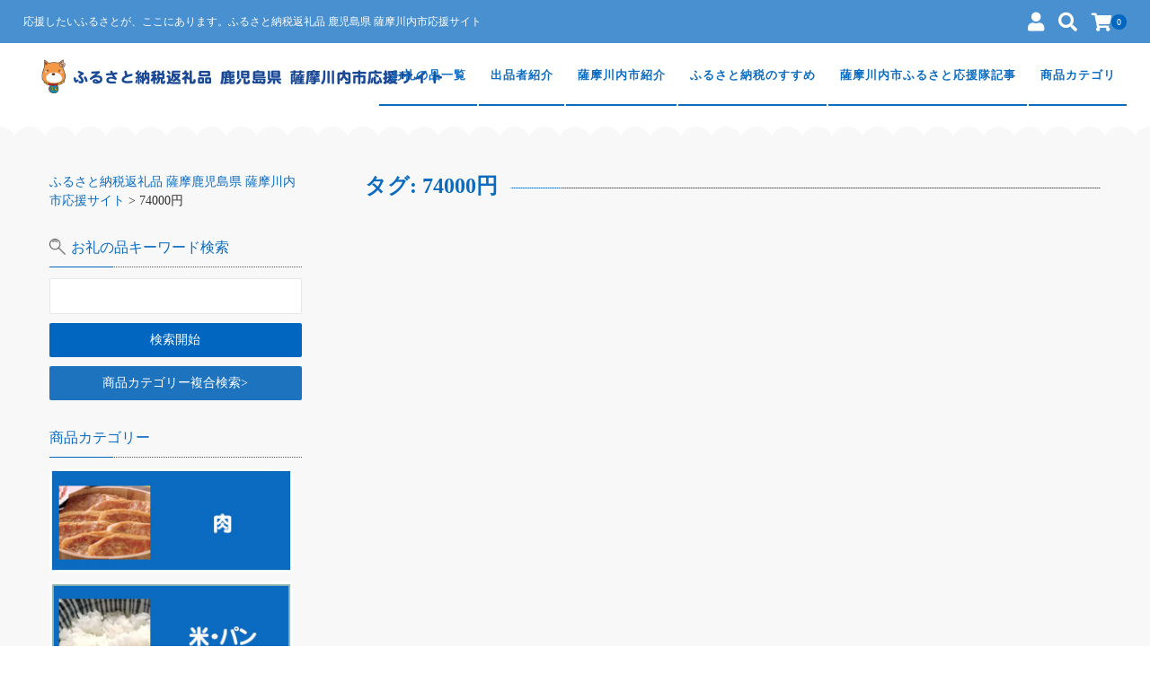

--- FILE ---
content_type: text/html; charset=UTF-8
request_url: https://furusato-satsumasendai.com/tag/74000%E5%86%86/
body_size: 20050
content:
<!DOCTYPE html>
<html dir="ltr" lang="ja"
	prefix="og: https://ogp.me/ns#" >
<head>
	<meta charset="UTF-8"/>
	<meta name="viewport" content="width=device-width, user-scalable=no">
	<meta name="format-detection" content="telephone=no"/>
	<title>74000円 - ふるさと納税返礼品 薩摩鹿児島県 薩摩川内市応援サイト</title>
<style type="text/css">
		.loadingAnim:before, .loadingAnim:after {
			background-color: #0066bf !important;
		}
		.loadingAnim_line:after {
			background-color: #0066bf !important;
		}
		</style>	<style>img:is([sizes="auto" i], [sizes^="auto," i]) { contain-intrinsic-size: 3000px 1500px }</style>
	
		<!-- All in One SEO 4.2.1.1 -->
		<meta name="robots" content="max-image-preview:large" />
		<meta name="google-site-verification" content="GTM-TXCRW8R" />
		<link rel="canonical" href="https://furusato-satsumasendai.com/tag/74000%E5%86%86/" />
		<script type="application/ld+json" class="aioseo-schema">
			{"@context":"https:\/\/schema.org","@graph":[{"@type":"WebSite","@id":"https:\/\/furusato-satsumasendai.com\/#website","url":"https:\/\/furusato-satsumasendai.com\/","name":"\u3075\u308b\u3055\u3068\u7d0d\u7a0e\u8fd4\u793c\u54c1 \u85a9\u6469\u9e7f\u5150\u5cf6\u770c \u85a9\u6469\u5ddd\u5185\u5e02\u5fdc\u63f4\u30b5\u30a4\u30c8","description":"\u5fdc\u63f4\u3057\u305f\u3044\u3075\u308b\u3055\u3068\u304c\u3001\u3053\u3053\u306b\u3042\u308a\u307e\u3059\u3002\u3075\u308b\u3055\u3068\u7d0d\u7a0e\u8fd4\u793c\u54c1 \u9e7f\u5150\u5cf6\u770c \u85a9\u6469\u5ddd\u5185\u5e02\u5fdc\u63f4\u30b5\u30a4\u30c8","inLanguage":"ja","publisher":{"@id":"https:\/\/furusato-satsumasendai.com\/#organization"}},{"@type":"Organization","@id":"https:\/\/furusato-satsumasendai.com\/#organization","name":"\u3075\u308b\u3055\u3068\u7d0d\u7a0e\u8fd4\u793c\u54c1 \u85a9\u6469\u9e7f\u5150\u5cf6\u770c \u85a9\u6469\u5ddd\u5185\u5e02\u5fdc\u63f4\u30b5\u30a4\u30c8","url":"https:\/\/furusato-satsumasendai.com\/"},{"@type":"BreadcrumbList","@id":"https:\/\/furusato-satsumasendai.com\/tag\/74000%E5%86%86\/#breadcrumblist","itemListElement":[{"@type":"ListItem","@id":"https:\/\/furusato-satsumasendai.com\/#listItem","position":1,"item":{"@type":"WebPage","@id":"https:\/\/furusato-satsumasendai.com\/","name":"\u30db\u30fc\u30e0","description":"\u5fdc\u63f4\u3057\u305f\u3044\u3075\u308b\u3055\u3068\u304c\u3001\u3053\u3053\u306b\u3042\u308a\u307e\u3059\u3002\u3075\u308b\u3055\u3068\u7d0d\u7a0e\u8fd4\u793c\u54c1 \u9e7f\u5150\u5cf6\u770c \u85a9\u6469\u5ddd\u5185\u5e02\u5fdc\u63f4\u30b5\u30a4\u30c8","url":"https:\/\/furusato-satsumasendai.com\/"},"nextItem":"https:\/\/furusato-satsumasendai.com\/tag\/74000%e5%86%86\/#listItem"},{"@type":"ListItem","@id":"https:\/\/furusato-satsumasendai.com\/tag\/74000%e5%86%86\/#listItem","position":2,"item":{"@type":"WebPage","@id":"https:\/\/furusato-satsumasendai.com\/tag\/74000%e5%86%86\/","name":"74000\u5186","url":"https:\/\/furusato-satsumasendai.com\/tag\/74000%e5%86%86\/"},"previousItem":"https:\/\/furusato-satsumasendai.com\/#listItem"}]},{"@type":"CollectionPage","@id":"https:\/\/furusato-satsumasendai.com\/tag\/74000%E5%86%86\/#collectionpage","url":"https:\/\/furusato-satsumasendai.com\/tag\/74000%E5%86%86\/","name":"74000\u5186 - \u3075\u308b\u3055\u3068\u7d0d\u7a0e\u8fd4\u793c\u54c1 \u85a9\u6469\u9e7f\u5150\u5cf6\u770c \u85a9\u6469\u5ddd\u5185\u5e02\u5fdc\u63f4\u30b5\u30a4\u30c8","inLanguage":"ja","isPartOf":{"@id":"https:\/\/furusato-satsumasendai.com\/#website"},"breadcrumb":{"@id":"https:\/\/furusato-satsumasendai.com\/tag\/74000%E5%86%86\/#breadcrumblist"}}]}
		</script>
		<!-- All in One SEO -->

<link rel='dns-prefetch' href='//webfonts.xserver.jp' />
<link rel="alternate" type="application/rss+xml" title="ふるさと納税返礼品 薩摩鹿児島県 薩摩川内市応援サイト &raquo; 74000円 タグのフィード" href="https://furusato-satsumasendai.com/tag/74000%e5%86%86/feed/" />
		<!-- This site uses the Google Analytics by MonsterInsights plugin v8.10.0 - Using Analytics tracking - https://www.monsterinsights.com/ -->
							<script
				src="//www.googletagmanager.com/gtag/js?id=G-BP3VPL9H0B"  data-cfasync="false" data-wpfc-render="false" type="text/javascript" async></script>
			<script data-cfasync="false" data-wpfc-render="false" type="text/javascript">
				var mi_version = '8.10.0';
				var mi_track_user = true;
				var mi_no_track_reason = '';
				
								var disableStrs = [
										'ga-disable-G-BP3VPL9H0B',
														];

				/* Function to detect opted out users */
				function __gtagTrackerIsOptedOut() {
					for (var index = 0; index < disableStrs.length; index++) {
						if (document.cookie.indexOf(disableStrs[index] + '=true') > -1) {
							return true;
						}
					}

					return false;
				}

				/* Disable tracking if the opt-out cookie exists. */
				if (__gtagTrackerIsOptedOut()) {
					for (var index = 0; index < disableStrs.length; index++) {
						window[disableStrs[index]] = true;
					}
				}

				/* Opt-out function */
				function __gtagTrackerOptout() {
					for (var index = 0; index < disableStrs.length; index++) {
						document.cookie = disableStrs[index] + '=true; expires=Thu, 31 Dec 2099 23:59:59 UTC; path=/';
						window[disableStrs[index]] = true;
					}
				}

				if ('undefined' === typeof gaOptout) {
					function gaOptout() {
						__gtagTrackerOptout();
					}
				}
								window.dataLayer = window.dataLayer || [];

				window.MonsterInsightsDualTracker = {
					helpers: {},
					trackers: {},
				};
				if (mi_track_user) {
					function __gtagDataLayer() {
						dataLayer.push(arguments);
					}

					function __gtagTracker(type, name, parameters) {
						if (!parameters) {
							parameters = {};
						}

						if (parameters.send_to) {
							__gtagDataLayer.apply(null, arguments);
							return;
						}

						if (type === 'event') {
														parameters.send_to = monsterinsights_frontend.v4_id;
							var hookName = name;
							if (typeof parameters['event_category'] !== 'undefined') {
								hookName = parameters['event_category'] + ':' + name;
							}

							if (typeof MonsterInsightsDualTracker.trackers[hookName] !== 'undefined') {
								MonsterInsightsDualTracker.trackers[hookName](parameters);
							} else {
								__gtagDataLayer('event', name, parameters);
							}
							
													} else {
							__gtagDataLayer.apply(null, arguments);
						}
					}

					__gtagTracker('js', new Date());
					__gtagTracker('set', {
						'developer_id.dZGIzZG': true,
											});
										__gtagTracker('config', 'G-BP3VPL9H0B', {"forceSSL":"true","link_attribution":"true"} );
															window.gtag = __gtagTracker;										(function () {
						/* https://developers.google.com/analytics/devguides/collection/analyticsjs/ */
						/* ga and __gaTracker compatibility shim. */
						var noopfn = function () {
							return null;
						};
						var newtracker = function () {
							return new Tracker();
						};
						var Tracker = function () {
							return null;
						};
						var p = Tracker.prototype;
						p.get = noopfn;
						p.set = noopfn;
						p.send = function () {
							var args = Array.prototype.slice.call(arguments);
							args.unshift('send');
							__gaTracker.apply(null, args);
						};
						var __gaTracker = function () {
							var len = arguments.length;
							if (len === 0) {
								return;
							}
							var f = arguments[len - 1];
							if (typeof f !== 'object' || f === null || typeof f.hitCallback !== 'function') {
								if ('send' === arguments[0]) {
									var hitConverted, hitObject = false, action;
									if ('event' === arguments[1]) {
										if ('undefined' !== typeof arguments[3]) {
											hitObject = {
												'eventAction': arguments[3],
												'eventCategory': arguments[2],
												'eventLabel': arguments[4],
												'value': arguments[5] ? arguments[5] : 1,
											}
										}
									}
									if ('pageview' === arguments[1]) {
										if ('undefined' !== typeof arguments[2]) {
											hitObject = {
												'eventAction': 'page_view',
												'page_path': arguments[2],
											}
										}
									}
									if (typeof arguments[2] === 'object') {
										hitObject = arguments[2];
									}
									if (typeof arguments[5] === 'object') {
										Object.assign(hitObject, arguments[5]);
									}
									if ('undefined' !== typeof arguments[1].hitType) {
										hitObject = arguments[1];
										if ('pageview' === hitObject.hitType) {
											hitObject.eventAction = 'page_view';
										}
									}
									if (hitObject) {
										action = 'timing' === arguments[1].hitType ? 'timing_complete' : hitObject.eventAction;
										hitConverted = mapArgs(hitObject);
										__gtagTracker('event', action, hitConverted);
									}
								}
								return;
							}

							function mapArgs(args) {
								var arg, hit = {};
								var gaMap = {
									'eventCategory': 'event_category',
									'eventAction': 'event_action',
									'eventLabel': 'event_label',
									'eventValue': 'event_value',
									'nonInteraction': 'non_interaction',
									'timingCategory': 'event_category',
									'timingVar': 'name',
									'timingValue': 'value',
									'timingLabel': 'event_label',
									'page': 'page_path',
									'location': 'page_location',
									'title': 'page_title',
								};
								for (arg in args) {
																		if (!(!args.hasOwnProperty(arg) || !gaMap.hasOwnProperty(arg))) {
										hit[gaMap[arg]] = args[arg];
									} else {
										hit[arg] = args[arg];
									}
								}
								return hit;
							}

							try {
								f.hitCallback();
							} catch (ex) {
							}
						};
						__gaTracker.create = newtracker;
						__gaTracker.getByName = newtracker;
						__gaTracker.getAll = function () {
							return [];
						};
						__gaTracker.remove = noopfn;
						__gaTracker.loaded = true;
						window['__gaTracker'] = __gaTracker;
					})();
									} else {
										console.log("");
					(function () {
						function __gtagTracker() {
							return null;
						}

						window['__gtagTracker'] = __gtagTracker;
						window['gtag'] = __gtagTracker;
					})();
									}
			</script>
				<!-- / Google Analytics by MonsterInsights -->
		<script type="text/javascript">
/* <![CDATA[ */
window._wpemojiSettings = {"baseUrl":"https:\/\/s.w.org\/images\/core\/emoji\/16.0.1\/72x72\/","ext":".png","svgUrl":"https:\/\/s.w.org\/images\/core\/emoji\/16.0.1\/svg\/","svgExt":".svg","source":{"concatemoji":"https:\/\/furusato-satsumasendai.com\/wp-includes\/js\/wp-emoji-release.min.js?ver=6.8.3"}};
/*! This file is auto-generated */
!function(s,n){var o,i,e;function c(e){try{var t={supportTests:e,timestamp:(new Date).valueOf()};sessionStorage.setItem(o,JSON.stringify(t))}catch(e){}}function p(e,t,n){e.clearRect(0,0,e.canvas.width,e.canvas.height),e.fillText(t,0,0);var t=new Uint32Array(e.getImageData(0,0,e.canvas.width,e.canvas.height).data),a=(e.clearRect(0,0,e.canvas.width,e.canvas.height),e.fillText(n,0,0),new Uint32Array(e.getImageData(0,0,e.canvas.width,e.canvas.height).data));return t.every(function(e,t){return e===a[t]})}function u(e,t){e.clearRect(0,0,e.canvas.width,e.canvas.height),e.fillText(t,0,0);for(var n=e.getImageData(16,16,1,1),a=0;a<n.data.length;a++)if(0!==n.data[a])return!1;return!0}function f(e,t,n,a){switch(t){case"flag":return n(e,"\ud83c\udff3\ufe0f\u200d\u26a7\ufe0f","\ud83c\udff3\ufe0f\u200b\u26a7\ufe0f")?!1:!n(e,"\ud83c\udde8\ud83c\uddf6","\ud83c\udde8\u200b\ud83c\uddf6")&&!n(e,"\ud83c\udff4\udb40\udc67\udb40\udc62\udb40\udc65\udb40\udc6e\udb40\udc67\udb40\udc7f","\ud83c\udff4\u200b\udb40\udc67\u200b\udb40\udc62\u200b\udb40\udc65\u200b\udb40\udc6e\u200b\udb40\udc67\u200b\udb40\udc7f");case"emoji":return!a(e,"\ud83e\udedf")}return!1}function g(e,t,n,a){var r="undefined"!=typeof WorkerGlobalScope&&self instanceof WorkerGlobalScope?new OffscreenCanvas(300,150):s.createElement("canvas"),o=r.getContext("2d",{willReadFrequently:!0}),i=(o.textBaseline="top",o.font="600 32px Arial",{});return e.forEach(function(e){i[e]=t(o,e,n,a)}),i}function t(e){var t=s.createElement("script");t.src=e,t.defer=!0,s.head.appendChild(t)}"undefined"!=typeof Promise&&(o="wpEmojiSettingsSupports",i=["flag","emoji"],n.supports={everything:!0,everythingExceptFlag:!0},e=new Promise(function(e){s.addEventListener("DOMContentLoaded",e,{once:!0})}),new Promise(function(t){var n=function(){try{var e=JSON.parse(sessionStorage.getItem(o));if("object"==typeof e&&"number"==typeof e.timestamp&&(new Date).valueOf()<e.timestamp+604800&&"object"==typeof e.supportTests)return e.supportTests}catch(e){}return null}();if(!n){if("undefined"!=typeof Worker&&"undefined"!=typeof OffscreenCanvas&&"undefined"!=typeof URL&&URL.createObjectURL&&"undefined"!=typeof Blob)try{var e="postMessage("+g.toString()+"("+[JSON.stringify(i),f.toString(),p.toString(),u.toString()].join(",")+"));",a=new Blob([e],{type:"text/javascript"}),r=new Worker(URL.createObjectURL(a),{name:"wpTestEmojiSupports"});return void(r.onmessage=function(e){c(n=e.data),r.terminate(),t(n)})}catch(e){}c(n=g(i,f,p,u))}t(n)}).then(function(e){for(var t in e)n.supports[t]=e[t],n.supports.everything=n.supports.everything&&n.supports[t],"flag"!==t&&(n.supports.everythingExceptFlag=n.supports.everythingExceptFlag&&n.supports[t]);n.supports.everythingExceptFlag=n.supports.everythingExceptFlag&&!n.supports.flag,n.DOMReady=!1,n.readyCallback=function(){n.DOMReady=!0}}).then(function(){return e}).then(function(){var e;n.supports.everything||(n.readyCallback(),(e=n.source||{}).concatemoji?t(e.concatemoji):e.wpemoji&&e.twemoji&&(t(e.twemoji),t(e.wpemoji)))}))}((window,document),window._wpemojiSettings);
/* ]]> */
</script>
<link rel='stylesheet' id='autodeliveryStyleSheets-css' href='https://furusato-satsumasendai.com/wp-content/plugins/wcex_auto_delivery/auto_delivery.css?ver=6.8.3' type='text/css' media='all' />
<style id='wp-emoji-styles-inline-css' type='text/css'>

	img.wp-smiley, img.emoji {
		display: inline !important;
		border: none !important;
		box-shadow: none !important;
		height: 1em !important;
		width: 1em !important;
		margin: 0 0.07em !important;
		vertical-align: -0.1em !important;
		background: none !important;
		padding: 0 !important;
	}
</style>
<link rel='stylesheet' id='wp-block-library-css' href='https://furusato-satsumasendai.com/wp-includes/css/dist/block-library/style.min.css?ver=6.8.3' type='text/css' media='all' />
<style id='wp-block-library-inline-css' type='text/css'>
.has-text-align-justify{text-align:justify;}
</style>
<style id='classic-theme-styles-inline-css' type='text/css'>
/*! This file is auto-generated */
.wp-block-button__link{color:#fff;background-color:#32373c;border-radius:9999px;box-shadow:none;text-decoration:none;padding:calc(.667em + 2px) calc(1.333em + 2px);font-size:1.125em}.wp-block-file__button{background:#32373c;color:#fff;text-decoration:none}
</style>
<link rel='stylesheet' id='mediaelement-css' href='https://furusato-satsumasendai.com/wp-includes/js/mediaelement/mediaelementplayer-legacy.min.css?ver=4.2.17' type='text/css' media='all' />
<link rel='stylesheet' id='wp-mediaelement-css' href='https://furusato-satsumasendai.com/wp-includes/js/mediaelement/wp-mediaelement.min.css?ver=6.8.3' type='text/css' media='all' />
<style id='global-styles-inline-css' type='text/css'>
:root{--wp--preset--aspect-ratio--square: 1;--wp--preset--aspect-ratio--4-3: 4/3;--wp--preset--aspect-ratio--3-4: 3/4;--wp--preset--aspect-ratio--3-2: 3/2;--wp--preset--aspect-ratio--2-3: 2/3;--wp--preset--aspect-ratio--16-9: 16/9;--wp--preset--aspect-ratio--9-16: 9/16;--wp--preset--color--black: #000000;--wp--preset--color--cyan-bluish-gray: #abb8c3;--wp--preset--color--white: #ffffff;--wp--preset--color--pale-pink: #f78da7;--wp--preset--color--vivid-red: #cf2e2e;--wp--preset--color--luminous-vivid-orange: #ff6900;--wp--preset--color--luminous-vivid-amber: #fcb900;--wp--preset--color--light-green-cyan: #7bdcb5;--wp--preset--color--vivid-green-cyan: #00d084;--wp--preset--color--pale-cyan-blue: #8ed1fc;--wp--preset--color--vivid-cyan-blue: #0693e3;--wp--preset--color--vivid-purple: #9b51e0;--wp--preset--gradient--vivid-cyan-blue-to-vivid-purple: linear-gradient(135deg,rgba(6,147,227,1) 0%,rgb(155,81,224) 100%);--wp--preset--gradient--light-green-cyan-to-vivid-green-cyan: linear-gradient(135deg,rgb(122,220,180) 0%,rgb(0,208,130) 100%);--wp--preset--gradient--luminous-vivid-amber-to-luminous-vivid-orange: linear-gradient(135deg,rgba(252,185,0,1) 0%,rgba(255,105,0,1) 100%);--wp--preset--gradient--luminous-vivid-orange-to-vivid-red: linear-gradient(135deg,rgba(255,105,0,1) 0%,rgb(207,46,46) 100%);--wp--preset--gradient--very-light-gray-to-cyan-bluish-gray: linear-gradient(135deg,rgb(238,238,238) 0%,rgb(169,184,195) 100%);--wp--preset--gradient--cool-to-warm-spectrum: linear-gradient(135deg,rgb(74,234,220) 0%,rgb(151,120,209) 20%,rgb(207,42,186) 40%,rgb(238,44,130) 60%,rgb(251,105,98) 80%,rgb(254,248,76) 100%);--wp--preset--gradient--blush-light-purple: linear-gradient(135deg,rgb(255,206,236) 0%,rgb(152,150,240) 100%);--wp--preset--gradient--blush-bordeaux: linear-gradient(135deg,rgb(254,205,165) 0%,rgb(254,45,45) 50%,rgb(107,0,62) 100%);--wp--preset--gradient--luminous-dusk: linear-gradient(135deg,rgb(255,203,112) 0%,rgb(199,81,192) 50%,rgb(65,88,208) 100%);--wp--preset--gradient--pale-ocean: linear-gradient(135deg,rgb(255,245,203) 0%,rgb(182,227,212) 50%,rgb(51,167,181) 100%);--wp--preset--gradient--electric-grass: linear-gradient(135deg,rgb(202,248,128) 0%,rgb(113,206,126) 100%);--wp--preset--gradient--midnight: linear-gradient(135deg,rgb(2,3,129) 0%,rgb(40,116,252) 100%);--wp--preset--font-size--small: 13px;--wp--preset--font-size--medium: 20px;--wp--preset--font-size--large: 36px;--wp--preset--font-size--x-large: 42px;--wp--preset--spacing--20: 0.44rem;--wp--preset--spacing--30: 0.67rem;--wp--preset--spacing--40: 1rem;--wp--preset--spacing--50: 1.5rem;--wp--preset--spacing--60: 2.25rem;--wp--preset--spacing--70: 3.38rem;--wp--preset--spacing--80: 5.06rem;--wp--preset--shadow--natural: 6px 6px 9px rgba(0, 0, 0, 0.2);--wp--preset--shadow--deep: 12px 12px 50px rgba(0, 0, 0, 0.4);--wp--preset--shadow--sharp: 6px 6px 0px rgba(0, 0, 0, 0.2);--wp--preset--shadow--outlined: 6px 6px 0px -3px rgba(255, 255, 255, 1), 6px 6px rgba(0, 0, 0, 1);--wp--preset--shadow--crisp: 6px 6px 0px rgba(0, 0, 0, 1);}:where(.is-layout-flex){gap: 0.5em;}:where(.is-layout-grid){gap: 0.5em;}body .is-layout-flex{display: flex;}.is-layout-flex{flex-wrap: wrap;align-items: center;}.is-layout-flex > :is(*, div){margin: 0;}body .is-layout-grid{display: grid;}.is-layout-grid > :is(*, div){margin: 0;}:where(.wp-block-columns.is-layout-flex){gap: 2em;}:where(.wp-block-columns.is-layout-grid){gap: 2em;}:where(.wp-block-post-template.is-layout-flex){gap: 1.25em;}:where(.wp-block-post-template.is-layout-grid){gap: 1.25em;}.has-black-color{color: var(--wp--preset--color--black) !important;}.has-cyan-bluish-gray-color{color: var(--wp--preset--color--cyan-bluish-gray) !important;}.has-white-color{color: var(--wp--preset--color--white) !important;}.has-pale-pink-color{color: var(--wp--preset--color--pale-pink) !important;}.has-vivid-red-color{color: var(--wp--preset--color--vivid-red) !important;}.has-luminous-vivid-orange-color{color: var(--wp--preset--color--luminous-vivid-orange) !important;}.has-luminous-vivid-amber-color{color: var(--wp--preset--color--luminous-vivid-amber) !important;}.has-light-green-cyan-color{color: var(--wp--preset--color--light-green-cyan) !important;}.has-vivid-green-cyan-color{color: var(--wp--preset--color--vivid-green-cyan) !important;}.has-pale-cyan-blue-color{color: var(--wp--preset--color--pale-cyan-blue) !important;}.has-vivid-cyan-blue-color{color: var(--wp--preset--color--vivid-cyan-blue) !important;}.has-vivid-purple-color{color: var(--wp--preset--color--vivid-purple) !important;}.has-black-background-color{background-color: var(--wp--preset--color--black) !important;}.has-cyan-bluish-gray-background-color{background-color: var(--wp--preset--color--cyan-bluish-gray) !important;}.has-white-background-color{background-color: var(--wp--preset--color--white) !important;}.has-pale-pink-background-color{background-color: var(--wp--preset--color--pale-pink) !important;}.has-vivid-red-background-color{background-color: var(--wp--preset--color--vivid-red) !important;}.has-luminous-vivid-orange-background-color{background-color: var(--wp--preset--color--luminous-vivid-orange) !important;}.has-luminous-vivid-amber-background-color{background-color: var(--wp--preset--color--luminous-vivid-amber) !important;}.has-light-green-cyan-background-color{background-color: var(--wp--preset--color--light-green-cyan) !important;}.has-vivid-green-cyan-background-color{background-color: var(--wp--preset--color--vivid-green-cyan) !important;}.has-pale-cyan-blue-background-color{background-color: var(--wp--preset--color--pale-cyan-blue) !important;}.has-vivid-cyan-blue-background-color{background-color: var(--wp--preset--color--vivid-cyan-blue) !important;}.has-vivid-purple-background-color{background-color: var(--wp--preset--color--vivid-purple) !important;}.has-black-border-color{border-color: var(--wp--preset--color--black) !important;}.has-cyan-bluish-gray-border-color{border-color: var(--wp--preset--color--cyan-bluish-gray) !important;}.has-white-border-color{border-color: var(--wp--preset--color--white) !important;}.has-pale-pink-border-color{border-color: var(--wp--preset--color--pale-pink) !important;}.has-vivid-red-border-color{border-color: var(--wp--preset--color--vivid-red) !important;}.has-luminous-vivid-orange-border-color{border-color: var(--wp--preset--color--luminous-vivid-orange) !important;}.has-luminous-vivid-amber-border-color{border-color: var(--wp--preset--color--luminous-vivid-amber) !important;}.has-light-green-cyan-border-color{border-color: var(--wp--preset--color--light-green-cyan) !important;}.has-vivid-green-cyan-border-color{border-color: var(--wp--preset--color--vivid-green-cyan) !important;}.has-pale-cyan-blue-border-color{border-color: var(--wp--preset--color--pale-cyan-blue) !important;}.has-vivid-cyan-blue-border-color{border-color: var(--wp--preset--color--vivid-cyan-blue) !important;}.has-vivid-purple-border-color{border-color: var(--wp--preset--color--vivid-purple) !important;}.has-vivid-cyan-blue-to-vivid-purple-gradient-background{background: var(--wp--preset--gradient--vivid-cyan-blue-to-vivid-purple) !important;}.has-light-green-cyan-to-vivid-green-cyan-gradient-background{background: var(--wp--preset--gradient--light-green-cyan-to-vivid-green-cyan) !important;}.has-luminous-vivid-amber-to-luminous-vivid-orange-gradient-background{background: var(--wp--preset--gradient--luminous-vivid-amber-to-luminous-vivid-orange) !important;}.has-luminous-vivid-orange-to-vivid-red-gradient-background{background: var(--wp--preset--gradient--luminous-vivid-orange-to-vivid-red) !important;}.has-very-light-gray-to-cyan-bluish-gray-gradient-background{background: var(--wp--preset--gradient--very-light-gray-to-cyan-bluish-gray) !important;}.has-cool-to-warm-spectrum-gradient-background{background: var(--wp--preset--gradient--cool-to-warm-spectrum) !important;}.has-blush-light-purple-gradient-background{background: var(--wp--preset--gradient--blush-light-purple) !important;}.has-blush-bordeaux-gradient-background{background: var(--wp--preset--gradient--blush-bordeaux) !important;}.has-luminous-dusk-gradient-background{background: var(--wp--preset--gradient--luminous-dusk) !important;}.has-pale-ocean-gradient-background{background: var(--wp--preset--gradient--pale-ocean) !important;}.has-electric-grass-gradient-background{background: var(--wp--preset--gradient--electric-grass) !important;}.has-midnight-gradient-background{background: var(--wp--preset--gradient--midnight) !important;}.has-small-font-size{font-size: var(--wp--preset--font-size--small) !important;}.has-medium-font-size{font-size: var(--wp--preset--font-size--medium) !important;}.has-large-font-size{font-size: var(--wp--preset--font-size--large) !important;}.has-x-large-font-size{font-size: var(--wp--preset--font-size--x-large) !important;}
:where(.wp-block-post-template.is-layout-flex){gap: 1.25em;}:where(.wp-block-post-template.is-layout-grid){gap: 1.25em;}
:where(.wp-block-columns.is-layout-flex){gap: 2em;}:where(.wp-block-columns.is-layout-grid){gap: 2em;}
:root :where(.wp-block-pullquote){font-size: 1.5em;line-height: 1.6;}
</style>
<link rel='stylesheet' id='contact-form-7-css' href='https://furusato-satsumasendai.com/wp-content/plugins/contact-form-7/includes/css/styles.css?ver=5.5.6.1' type='text/css' media='all' />
<link rel='stylesheet' id='toc-screen-css' href='https://furusato-satsumasendai.com/wp-content/plugins/table-of-contents-plus/screen.min.css?ver=2106' type='text/css' media='all' />
<link rel='stylesheet' id='widgetopts-styles-css' href='https://furusato-satsumasendai.com/wp-content/plugins/widget-options/assets/css/widget-options.css' type='text/css' media='all' />
<link rel='stylesheet' id='usces_default_css-css' href='https://furusato-satsumasendai.com/wp-content/plugins/usc-e-shop/css/usces_default.css?ver=2.9.14.2403121' type='text/css' media='all' />
<link rel='stylesheet' id='parent-style-css' href='https://furusato-satsumasendai.com/wp-content/themes/welcart_panetteria/style.css?ver=6.8.3' type='text/css' media='all' />
<link rel='stylesheet' id='theme_cart_css-css' href='https://furusato-satsumasendai.com/wp-content/themes/welcart_panetteria/usces_cart.css?ver=6.8.3' type='text/css' media='all' />
<link rel='stylesheet' id='wc-Panetteria-style-css' href='https://furusato-satsumasendai.com/wp-content/themes/panetteria_child/style.css?ver=1.0' type='text/css' media='all' />
<link rel='stylesheet' id='slick-style-css' href='https://furusato-satsumasendai.com/wp-content/themes/welcart_panetteria/assets/css/slick.css?ver=1.0' type='text/css' media='all' />
<link rel='stylesheet' id='slick-theme-style-css' href='https://furusato-satsumasendai.com/wp-content/themes/welcart_panetteria/assets/css/slick-theme.css?ver=1.0' type='text/css' media='all' />
<link rel='stylesheet' id='font-awesome-css' href='https://furusato-satsumasendai.com/wp-content/themes/welcart_panetteria/assets/fonts/fontawesome/css/all.min.css?ver=5.5.0' type='text/css' media='all' />
<link rel='stylesheet' id='LigatureSymbols-css' href='https://furusato-satsumasendai.com/wp-content/themes/welcart_panetteria/assets/fonts/LigatureSymbols/style.css?ver=2.1.1' type='text/css' media='all' />
<link rel='stylesheet' id='wcex_widgetcart_style-css' href='https://furusato-satsumasendai.com/wp-content/themes/welcart_panetteria/wcex_widget_cart.css?ver=1.0' type='text/css' media='all' />
<link rel='stylesheet' id='parent-auto_delivery-css' href='https://furusato-satsumasendai.com/wp-content/themes/welcart_panetteria/auto_delivery.css?ver=1.0' type='text/css' media='all' />
<link rel='stylesheet' id='dashicons-css' href='https://furusato-satsumasendai.com/wp-includes/css/dashicons.min.css?ver=6.8.3' type='text/css' media='all' />
<link rel='stylesheet' id='jetpack_css-css' href='https://furusato-satsumasendai.com/wp-content/plugins/jetpack/css/jetpack.css?ver=10.9.3' type='text/css' media='all' />
<script type="text/javascript" src="https://furusato-satsumasendai.com/wp-includes/js/jquery/jquery.min.js?ver=3.7.1" id="jquery-core-js"></script>
<script type="text/javascript" src="https://furusato-satsumasendai.com/wp-includes/js/jquery/jquery-migrate.min.js?ver=3.4.1" id="jquery-migrate-js"></script>
<script type="text/javascript" src="//webfonts.xserver.jp/js/xserver.js?ver=1.2.4" id="typesquare_std-js"></script>
<script type="text/javascript" src="https://furusato-satsumasendai.com/wp-content/plugins/google-analytics-for-wordpress/assets/js/frontend-gtag.min.js?ver=8.10.0" id="monsterinsights-frontend-script-js"></script>
<script data-cfasync="false" data-wpfc-render="false" type="text/javascript" id='monsterinsights-frontend-script-js-extra'>/* <![CDATA[ */
var monsterinsights_frontend = {"js_events_tracking":"true","download_extensions":"doc,pdf,ppt,zip,xls,docx,pptx,xlsx","inbound_paths":"[{\"path\":\"\\\/go\\\/\",\"label\":\"affiliate\"},{\"path\":\"\\\/recommend\\\/\",\"label\":\"affiliate\"}]","home_url":"https:\/\/furusato-satsumasendai.com","hash_tracking":"false","ua":"","v4_id":"G-BP3VPL9H0B"};/* ]]> */
</script>
<script type="text/javascript" src="https://furusato-satsumasendai.com/wp-content/themes/welcart_panetteria/assets/js/slick.min.js?ver=1.0" id="slick-js-js"></script>
<script type="text/javascript" src="https://furusato-satsumasendai.com/wp-content/themes/welcart_panetteria/assets/js/wcct-slick.js?ver=1.0" id="wcct-slick-js-js"></script>
<script type="text/javascript" src="https://furusato-satsumasendai.com/wp-content/themes/welcart_panetteria/assets/js/wcct-customized.js?ver=1.0" id="wcct-customized.js-js"></script>
<link rel="https://api.w.org/" href="https://furusato-satsumasendai.com/wp-json/" /><link rel="alternate" title="JSON" type="application/json" href="https://furusato-satsumasendai.com/wp-json/wp/v2/tags/447" /><link rel="EditURI" type="application/rsd+xml" title="RSD" href="https://furusato-satsumasendai.com/xmlrpc.php?rsd" />
<meta name="generator" content="WordPress 6.8.3" />
<style type='text/css'>img#wpstats{display:none}</style>
	<script type='text/javascript'>
		/* <![CDATA[ */
			wcwc_cssObj = {
			'display': 'block', 
			'left': (jQuery(window).width()/2 - 100) + 'px', 
			'top': (jQuery(window).height()/2 - 40) + 'px', 
			'position': 'fixed'
			};
		/* ]]> */
		</script><link rel="icon" href="https://furusato-satsumasendai.com/wp-content/uploads/2021/06/cropped-tun-32x32.png" sizes="32x32" />
<link rel="icon" href="https://furusato-satsumasendai.com/wp-content/uploads/2021/06/cropped-tun-192x192.png" sizes="192x192" />
<link rel="apple-touch-icon" href="https://furusato-satsumasendai.com/wp-content/uploads/2021/06/cropped-tun-180x180.png" />
<meta name="msapplication-TileImage" content="https://furusato-satsumasendai.com/wp-content/uploads/2021/06/cropped-tun-270x270.png" />
		<style type="text/css" id="wp-custom-css">
			


.home h2,
.archive h2,
#side .widget h3,
 {
    color:#0f3482;
}



.home h2 a:hover,
.archive h2 a:hover {
    color:#f9a730;
}



.read-more-link i {
    display:none;
}




.pagination .active span {
    background-color:#0f3482;
}

.pagination li a:hover {
    background-color:#0f3482;
    color:#fff;
}



.new-title a {
    color:#0f3482;
}

.new-title a:hover {
    color:#f9a730;
}



.widget_tag_cloud a {
    border:none;
    background-color:#999;
    color:#fff;
}

.widget_tag_cloud a:hover {
    background-color:#000;
}

@media (min-width: 768px) {
    
.widget_tag_cloud a {
    font-size:13px !important;
}
        
}




.post h2 {
	border-bottom: 3px solid #0f3482;
	border-left: none !important;
	clear: both;	
}

.post h2:first-letter {
    margin-right: .1em;
    font-size: 1.5em;
	clear: both;
}

.post h3 {
    border-left:none !important;
    position: relative;
    border-bottom: 4px solid #ccc;
    margin-left:0;
	clear: both;
}

.post h3::after {
    position: absolute;
    bottom: -4px;
    left: 0;
    z-index: 2;
    content: '';
    width: 20%;
    height: 4px;
    background-color: #0f3482;
	clear: both;
}

.post h4 {
    border-left:solid 5px #0f3482  !important;
	clear: both;
}

/* タグ名の色変更 下線消去 */

.meta-box .fa-tags,
.meta-box .tags,
.meta-box .tags a {
    color:#f9a730;
    text-decoration:none;
}

/* 記事作者名の色変更  下線消去 */

.meta-box .fa-pencil,
.meta-box .author,
.meta-box .author a {
    color:#165e83;
    text-decoration:none;
}

/* 「よろしければシェアお願いします」の下線色変更 */

.sns-msg h2 {
    border-bottom:solid 5px #E9F707;
}

/* 関連記事の文字色及び記事名のホバー色を変更 */

.related {
    color:#0f3482;
}

.excerpt h3 a:hover {
    color:#f9a730 !important;
}

/* 固定ページの投稿更新日時・作成者の非表示 */

.page .meta,
.page .meta-box {
    display:none;
}

/* サイドバー：人気記事欄 */

.popular-posts li {
    line-height:1.4em !important;
    margin-bottom:17px !important;
    padding-bottom:17px !important;
    border-bottom:dotted 1px #000;
}

.popular-posts img {
    padding:1px;
    border:solid 0.5px #e2e2e2;
}

.popular-posts .wpp-post-title {
    color:#20a39e;
    font-weight:bold;
    padding-top:0;
    margin-left:3px;
}

.popular-posts .wpp-post-title:hover {
    color:#f9a730;
}

.popular-posts .wpp-excerpt {
    font-size:14px;
}

@media (min-width: 578px) {
    
.popular-posts .wpp-excerpt {
    display:block;
    margin-top:10px;
} 
    
}
/* youtube　レスポンス　*/

.video{
  position:relative;
  width:100%;
  padding-top:56.25%;
}
.video iframe{
  position:absolute;
  top:0;
  right:0;
  width:100%;
  height:100%;
}


.head-under-title {
	border-bottom: 3px solid #0f3482;
	border-left: none !important;
	clear: both;	
}

.desc{
	display: none
}

.sitename {
	float: left;	
}




th {
  background: #f5f5f5;
  border: solid 1px #ccc;
  color: #000;
  padding: 10px;
}
td {
  border: solid 1px #ccc;
  padding: 10px;
}
@media screen and (max-width: 640px) {
  .tbl-r03 {
    width: 90%;
  }
  .tbl-r03 tr {
    display: block;
    float: left;
  }
  .tbl-r03 tr td, 
  .tbl-r03 tr th {
    border-left: none;
    display: block;
    height: 50px;
  }
  .tbl-r03 thead {
    display: block;
    float: left;
    width: 30%;
  }
  .tbl-r03 thead tr {
    width: 100%;
  }
  .tbl-r03 tbody {
    display: block;
    float: left;
    width: 70%;
  }
  .tbl-r03 tbody tr {
    width: 50%;
  }
  .tbl-r03 tr td + td {
    border-left: none;
  }
  .tbl-r03 tbody td:last-child {
    border-bottom: solid 1px #ccc;
  }
}


.tbl-r05 td:first-child {
  background: #fbf5f5;
}
@media screen and (max-width: 640px) {
  .tbl-r05 {
    width: 80%;
  }
  .tbl-r05 .thead {
    display: none;
  }
  .tbl-r05 tr {
    width: 100%;
  }
  .tbl-r05 td {
    display: block;
    text-align: right;
    width: 100%;
  }
  .tbl-r05 td:first-child {
    background: #f5f5f5;
    color: #000;
    font-weight: bold;
    text-align: center;
  }
  .tbl-r05 td:before {
    content: attr(data-label);
    float: left;
    font-weight: bold;
    margin-right: 10px;
  }
}

.c2 {
	margin-top: 5px;
	margin-right: 5px;
	margin-left: 5px;
	margin-bottom: 5px;
	width: 350px;
	float: left;
	position: relative;
	padding-left: 5px;
	padding-right: 5px;
}
.box2 {
	width: 100%;
	float: left;
	position: relative;

}

.description-insider {
    color: #fff;
}

/* 価格帯 */

ul.example {
    width: 100%;
    margin-top: 5px;
    margin-right: 5px;
    margin-left: 5px;
    margin-bottom: 5px;
    padding: 0;
    list-style-type: none;
    height: 60px;
}

ul.example li {
    float: left;
    width: 280px;
    margin-right: 5px;
    padding-top: 2px;
    padding-right: 2px;
    padding-left: 2px;
    padding-bottom: 2px;
    border: 1px solid #65848b;
    background-color: #d8f2ef;
    text-align: center;
    margin-top: 5px;
    margin-left: 5px;
   
}

	
.clearLeft { 
clear: left; 
}		</style>
			<!-- Global site tag (gtag.js) - Google Ads: 516153508 -->

<script async src=https://www.googletagmanager.com/gtag/js?id=AW-516153508></script>

<script>

  window.dataLayer = window.dataLayer || [];

  function gtag(){dataLayer.push(arguments);}

  gtag('js', new Date());

 

  gtag('config', 'AW-516153508');

</script>
	
	<!-- Event snippet for 納税購入 conversion page -->

<script>

  gtag('event', 'conversion', {

      'send_to': 'AW-516153508/FYymCNz9lYgDEKTBj_YB',

      'transaction_id': ''

  });

</script>
</head>

<body class="archive tag tag-447 wp-theme-welcart_panetteria wp-child-theme-panetteria_child">
	
			<div id="loadingAnim" class="loadingAnim"><i class="loadingAnim_line"></i></div>
	
	<div id="site-block" class="site">
		<div id="pages-block" class="pb">

						
			<input type="checkbox" class="check" id="checked">

			<label class="menu-btn" for="checked">
				<span class="bar top"></span>
				<span class="bar middle"></span>
				<span class="bar bottom"></span>
				<span class="menu-btn__text">MENU</span>
			</label>

			<label class="close-menu" for="checked"></label>

			<nav class="drawer-menu" role="navigation">

				<div id="mobile-menu">
					<div class="insider mean-menu">
						<div class="snav">

							
														<div class="membership">
								<i class="fas fa-user"></i>
								<ul class="cf">
																											<li>ゲスト</li>
									<li><a href="https://furusato-satsumasendai.com/usces-member/?usces_page=login" class="usces_login_a">ログイン</a></li>
									<li><a href="https://furusato-satsumasendai.com/usces-member/?usces_page=newmember">新規会員登録</a></li>
																										</ul>
							</div>
							
							<div class="search-box">
								<i class="fas fa-search"></i>
								<form role="search" method="get" action="https://furusato-satsumasendai.com/" >
	<div class="s-box">
		<input type="text" value="" name="s" id="head-s-text" class="search-text" />
		<input type="submit" id="head-s-submit" class="searchsubmit" value="&#xf002" />
	</div>
	</form>							</div>

							
							<div class="incart-btn">
								<i class="fas fa-shopping-cart widget-cart"></i>
								<span class="total-quant" id="widgetcart-total-quant">
									0								</span>
							</div>

							
						</div><!-- .sub-nav -->

						<nav id="site-navigation" class="main-navigation" role="navigation">
						<div class="nav-menu-open"><ul id="menu-he" class="header-nav-container cf"><li id="menu-item-718" class="menu-item menu-item-type-taxonomy menu-item-object-category menu-item-has-children menu-item-718"><a href="https://furusato-satsumasendai.com/category/item/">お礼の品一覧</a>
<ul class="sub-menu">
	<li id="menu-item-8048" class="menu-item menu-item-type-taxonomy menu-item-object-category menu-item-8048"><a href="https://furusato-satsumasendai.com/category/item/meat/">肉</a></li>
	<li id="menu-item-8046" class="menu-item menu-item-type-taxonomy menu-item-object-category menu-item-8046"><a href="https://furusato-satsumasendai.com/category/item/ricebread/">米・パン</a></li>
	<li id="menu-item-8055" class="menu-item menu-item-type-taxonomy menu-item-object-category menu-item-8055"><a href="https://furusato-satsumasendai.com/category/item/fish/">魚貝類</a></li>
	<li id="menu-item-13639" class="menu-item menu-item-type-taxonomy menu-item-object-category menu-item-13639"><a href="https://furusato-satsumasendai.com/category/item/fruit/">果物類</a></li>
	<li id="menu-item-8051" class="menu-item menu-item-type-taxonomy menu-item-object-category menu-item-8051"><a href="https://furusato-satsumasendai.com/category/item/vegetable/">野菜類</a></li>
	<li id="menu-item-8054" class="menu-item menu-item-type-taxonomy menu-item-object-category menu-item-8054"><a href="https://furusato-satsumasendai.com/category/item/drink/">飲料類</a></li>
	<li id="menu-item-8038" class="menu-item menu-item-type-taxonomy menu-item-object-category menu-item-8038"><a href="https://furusato-satsumasendai.com/category/item/alcohol/">お酒</a></li>
	<li id="menu-item-8049" class="menu-item menu-item-type-taxonomy menu-item-object-category menu-item-8049"><a href="https://furusato-satsumasendai.com/category/item/pastry/">菓子</a></li>
	<li id="menu-item-8041" class="menu-item menu-item-type-taxonomy menu-item-object-category menu-item-8041"><a href="https://furusato-satsumasendai.com/category/item/processed/">加工品類</a></li>
	<li id="menu-item-8056" class="menu-item menu-item-type-taxonomy menu-item-object-category menu-item-8056"><a href="https://furusato-satsumasendai.com/category/item/noodles/">麺類</a></li>
	<li id="menu-item-8050" class="menu-item menu-item-type-taxonomy menu-item-object-category menu-item-8050"><a href="https://furusato-satsumasendai.com/category/item/condiment/">調味料類・油</a></li>
	<li id="menu-item-8053" class="menu-item menu-item-type-taxonomy menu-item-object-category menu-item-8053"><a href="https://furusato-satsumasendai.com/category/item/necessities/">雑貨・日用品</a></li>
	<li id="menu-item-8047" class="menu-item menu-item-type-taxonomy menu-item-object-category menu-item-8047"><a href="https://furusato-satsumasendai.com/category/item/hairdressing/">美容</a></li>
	<li id="menu-item-8043" class="menu-item menu-item-type-taxonomy menu-item-object-category menu-item-8043"><a href="https://furusato-satsumasendai.com/category/item/handicraft/">工芸品・装飾品</a></li>
</ul>
</li>
<li id="menu-item-772" class="menu-item menu-item-type-taxonomy menu-item-object-category menu-item-772"><a href="https://furusato-satsumasendai.com/category/exhibitor/">出品者紹介</a></li>
<li id="menu-item-8820" class="menu-item menu-item-type-custom menu-item-object-custom menu-item-8820"><a href="https://furusato-satsumasendai.com/about/#i">薩摩川内市紹介</a></li>
<li id="menu-item-8821" class="menu-item menu-item-type-custom menu-item-object-custom menu-item-has-children menu-item-8821"><a href="https://furusato-satsumasendai.com/about/#i-2">ふるさと納税のすすめ</a>
<ul class="sub-menu">
	<li id="menu-item-8117" class="menu-item menu-item-type-custom menu-item-object-custom menu-item-8117"><a href="https://furusato-satsumasendai.com/about/#i-4">寄付金の選べる使いみち</a></li>
</ul>
</li>
<li id="menu-item-722" class="menu-item menu-item-type-taxonomy menu-item-object-category menu-item-722"><a href="https://furusato-satsumasendai.com/category/cheer/">薩摩川内市ふるさと応援隊記事</a></li>
<li id="menu-item-13638" class="menu-item menu-item-type-post_type menu-item-object-page menu-item-home menu-item-13638"><a href="https://furusato-satsumasendai.com/front/">商品カテゴリ</a></li>
</ul></div>						</nav><!-- #site-navigation -->

					</div>
				</div><!-- #mobile-menu -->

			</nav><!-- .drawer-menu -->

			
			<div class="view-cart">
				<div class="widgetcart-close-btn">
					<i class="fas" aria-hidden="true"></i>
				</div>

				
				<div id="wgct_row">
					<div class="empty_cart">只今、カートに商品はございません。</div><table class="widgetcart_rows"><tr><th colspan="4" class="footer">(カゴの商品数:0種類、合計数:0)</th></tr></table>
	<script type="text/javascript">
		jQuery("#widgetcart-total-quant").html("0");
	</script>				</div>
			</div><!-- .view-cart -->

			
			<div id="wgct_alert"></div>

						
			<div class="contents-wrap">
				<div class="contents__inner">

					<header id="masthead" class="site-header">
						<div class="global-block">
							<div class="inner cf">
								<div class="site-title">
		<span><a href="https://furusato-satsumasendai.com/" title="ふるさと納税返礼品 薩摩鹿児島県 薩摩川内市応援サイト" rel="home"><img src="https://furusato-satsumasendai.com/wp-content/uploads/2021/08/fu-rogo.png" alt="ふるさと納税返礼品 薩摩鹿児島県 薩摩川内市応援サイト"></a></span>
	</div>							</div>
						</div>
						<div class="site-description">
							<p class="description">
		<span class="description-insider">応援したいふるさとが、ここにあります。ふるさと納税返礼品 鹿児島県 薩摩川内市応援サイト</span>
		</p>						</div>
					</header><!-- #masthead -->

					
					<div id="main" class="wrapper two-column left-set">


<div class="storycontent">
	<div class="inner_block cf">

		<div id="primary" class="site-content">
			<div id="content" role="main">

				<header class="page-header">
				<h1 class="page-title"><span>タグ: <span>74000円</span></span></h1>				</header><!-- .page-header -->

				
								<div class="pagination_wrapper">
								</div><!-- .pagenation-wrapper -->
			</div><!-- #content -->
		</div><!-- #primary -->

		
<aside id="secondary" class="widget-area" role="complementary">
	<div class="inner">
		<div class="wrapper">

		<section id="bcn_widget-3" class="widget widget_breadcrumb_navxt"><div class="breadcrumbs" vocab="https://schema.org/" typeof="BreadcrumbList"><!-- Breadcrumb NavXT 7.0.2 -->
<span property="itemListElement" typeof="ListItem"><a property="item" typeof="WebPage" title="Go to ふるさと納税返礼品 薩摩鹿児島県 薩摩川内市応援サイト." href="https://furusato-satsumasendai.com" class="home" ><span property="name">ふるさと納税返礼品 薩摩鹿児島県 薩摩川内市応援サイト</span></a><meta property="position" content="1"></span> &gt; <span property="itemListElement" typeof="ListItem"><span property="name" class="archive taxonomy post_tag current-item">74000円</span><meta property="url" content="https://furusato-satsumasendai.com/tag/74000%e5%86%86/"><meta property="position" content="2"></span></div></section><section id="welcart_search-4" class="widget widget_welcart_search"><h3 class="widget_title"><span><img src="https://furusato-satsumasendai.com/wp-content/themes/panetteria_child/images/search.png" alt="お礼の品キーワード検索" />お礼の品キーワード検索</span></h3>
		<ul class="ucart_search_body ucart_widget_body"><li>
		<form method="get" id="searchform" action="https://furusato-satsumasendai.com" >
		<input type="text" value="" name="s" id="s" class="searchtext" /><input type="submit" id="searchsubmit" value="検索開始" />
		<div><a href="https://furusato-satsumasendai.com/usces-cart/?usces_page=search_item">商品カテゴリー複合検索&gt;</a></div>		</form>
		</li></ul>

		</section><section id="text-17" class="widget widget_text"><h3 class="widget_title"><span>商品カテゴリー</span></h3>			<div class="textwidget"><p><a href="https://furusato-satsumasendai.com/category/item/meat/"><img loading="lazy" decoding="async" class="wp-image-8091 size-full alignleft" src="https://furusato-satsumasendai.com/wp-content/uploads/2021/10/side-01.jpg" alt="カテゴリー「肉」" width="280" height="120" /></a><a href="https://furusato-satsumasendai.com/category/item/ricebread/"><img loading="lazy" decoding="async" class="wp-image-8130 size-full alignleft" src="https://furusato-satsumasendai.com/wp-content/uploads/2021/10/side-02.jpg" alt="カテゴリー「米パン」" width="280" height="120" /></a><a href="https://furusato-satsumasendai.com/category/item/fish/"><img loading="lazy" decoding="async" class="size-full wp-image-8119 alignleft" src="https://furusato-satsumasendai.com/wp-content/uploads/2021/10/side-04.jpg" alt="魚貝類" width="280" height="120" /></a><a href="https://furusato-satsumasendai.com/category/item/vegetable/"><img loading="lazy" decoding="async" class="size-full wp-image-8120 alignleft" src="https://furusato-satsumasendai.com/wp-content/uploads/2021/10/side-05.jpg" alt="野菜類" width="280" height="120" /></a><a href="https://furusato-satsumasendai.com/category/item/drink/"><img loading="lazy" decoding="async" class="size-full wp-image-8121 alignleft" src="https://furusato-satsumasendai.com/wp-content/uploads/2021/10/side-06.jpg" alt="飲料類" width="280" height="120" /></a><a href="https://furusato-satsumasendai.com/category/item/alcohol/"><img loading="lazy" decoding="async" class="size-full wp-image-8122 alignleft" src="https://furusato-satsumasendai.com/wp-content/uploads/2021/10/side-07.jpg" alt="お酒" width="280" height="120" /></a><a href="https://furusato-satsumasendai.com/category/item/pastry/"><img loading="lazy" decoding="async" class="size-full wp-image-8123 alignleft" src="https://furusato-satsumasendai.com/wp-content/uploads/2021/10/side-08.jpg" alt=" 菓子" width="280" height="120" /></a><a href="https://furusato-satsumasendai.com/category/item/processed/"><img loading="lazy" decoding="async" class="size-full wp-image-8124 alignleft" src="https://furusato-satsumasendai.com/wp-content/uploads/2021/10/side-09.jpg" alt="加工品類" width="280" height="120" /></a><a href="https://furusato-satsumasendai.com/category/item/noodles/"><img loading="lazy" decoding="async" class="size-full wp-image-8125 alignleft" src="https://furusato-satsumasendai.com/wp-content/uploads/2021/10/side-10.jpg" alt="麺類" width="280" height="120" /></a><a href="https://furusato-satsumasendai.com/category/item/condiment/"><img loading="lazy" decoding="async" class="size-full wp-image-8126 alignleft" src="https://furusato-satsumasendai.com/wp-content/uploads/2021/10/side-11.jpg" alt="調味料類・油" width="280" height="120" /></a><a href="https://furusato-satsumasendai.com/category/item/necessities/"><img loading="lazy" decoding="async" class="size-full wp-image-8127 alignleft" src="https://furusato-satsumasendai.com/wp-content/uploads/2021/10/side-16.jpg" alt="雑貨・日用品" width="280" height="120" /></a><a href="https://furusato-satsumasendai.com/category/item/hairdressing/"><img loading="lazy" decoding="async" class="size-full wp-image-8128 alignleft" src="https://furusato-satsumasendai.com/wp-content/uploads/2021/10/side-17.jpg" alt="美容" width="280" height="120" /></a><a href="https://furusato-satsumasendai.com/category/item/handicraft/"><img loading="lazy" decoding="async" class="size-full wp-image-8129 alignleft" src="https://furusato-satsumasendai.com/wp-content/uploads/2021/10/side-19.jpg" alt="工芸品・装飾品" width="280" height="120" /></a></p>
</div>
		</section><section id="text-11" class="widget widget_text"><h3 class="widget_title"><span>出品者さんから探す</span></h3>			<div class="textwidget"><p><select name="test2" onchange="location.href=value;"><option value="#">出品者を選択</option><option value="https://furusato-satsumasendai.com/tag/s-033">オガタマ酒造株式会社</option><option value="https://furusato-satsumasendai.com/tag/s-020">株式会社祁答院蒸溜所</option><option value="https://furusato-satsumasendai.com/tag/s-037">塩田酒造株式会社</option><option value="https://furusato-satsumasendai.com/tag/s-006">田苑酒造株式会社</option><option value="https://furusato-satsumasendai.com/tag/s-034">山元酒造株式会社</option><option value="https://furusato-satsumasendai.com/tag/s-004">吉永酒造株式会社</option><option value="https://furusato-satsumasendai.com/tag/s-105">大小路酒販合資会社</option><option value="https://furusato-satsumasendai.com/tag/s-023">有限会社小緑商店</option><option value="https://furusato-satsumasendai.com/tag/s-017">崎原製茶</option><option value="https://furusato-satsumasendai.com/tag/s-028">笹野製茶</option><option value="https://furusato-satsumasendai.com/tag/s-094">有限会社お茶のぶどう園</option><option value="https://furusato-satsumasendai.com/tag/s-013">宮園製茶</option><option value="https://furusato-satsumasendai.com/tag/s-080">鶴田桑園</option><option value="https://furusato-satsumasendai.com/tag/s-057">株式会社船倉</option><option value="https://furusato-satsumasendai.com/tag/s-007">株式会社フォレスト</option><option value="https://furusato-satsumasendai.com/tag/s-048">こしき海洋深層水株式会社</option><option value="https://furusato-satsumasendai.com/tag/s-071">こしきの漁師家海聖丸</option><option value="https://furusato-satsumasendai.com/tag/s-109">薩摩いお船団</option><option value="https://furusato-satsumasendai.com/tag/s-089">株式会社薩摩川内鰻</option><option value="https://furusato-satsumasendai.com/tag/s-030">楢木商店</option><option value="https://furusato-satsumasendai.com/tag/s-025">馬場水産加工場</option><option value="https://furusato-satsumasendai.com/tag/s-005">株式会社日笠山水産</option><option value="https://furusato-satsumasendai.com/tag/s-087">MBC開発</option><option value="https://furusato-satsumasendai.com/tag/s-035">名産鹿児島和牛かんだ本店</option><option value="https://furusato-satsumasendai.com/tag/s-021">さつまDON</option><option value="https://furusato-satsumasendai.com/tag/s-045">株式会社高崎畜産</option><option value="https://furusato-satsumasendai.com/tag/s-039">株式会社南給</option><option value="https://furusato-satsumasendai.com/tag/s-078">のざき（ミートショップ高島）</option><option value="https://furusato-satsumasendai.com/tag/s-062">ＪＡ北さつま</option><option value="https://furusato-satsumasendai.com/tag/s-019">株式会社薩摩八重ファーム</option><option value="https://furusato-satsumasendai.com/tag/s-041">有限会社手づくり田原ハム</option><option value="https://furusato-satsumasendai.com/tag/s-051">有限会社まるしょう</option><option value="https://furusato-satsumasendai.com/tag/s-043">有限会社上原農場</option><option value="https://furusato-satsumasendai.com/tag/s-054">青瀬地区コミュニティ協議会</option><option value="https://furusato-satsumasendai.com/tag/s-038">社会福祉法人ウィズ福祉会　あすくーる入来</option><option value="https://furusato-satsumasendai.com/tag/s-040">庵地つけあげ店</option><option value="https://furusato-satsumasendai.com/tag/s-055">エーエフ株式会社</option><option value="https://furusato-satsumasendai.com/tag/s-047">株式会社薩摩川内市観光物産協会</option><option value="https://furusato-satsumasendai.com/tag/s-103">有限会社くすもと食品</option><option value="https://furusato-satsumasendai.com/tag/s-067">薩摩ビネガー工房</option><option value="https://furusato-satsumasendai.com/tag/s-003">薩摩美ろく本舗</option><option value="https://furusato-satsumasendai.com/tag/s-014">株式会社島興</option><option value="https://furusato-satsumasendai.com/tag/s-110">城山観光株式会社</option><option value="https://furusato-satsumasendai.com/tag/s-016">ジーピーフーズ</option><option value="https://furusato-satsumasendai.com/tag/s-058">株式会社純浦商店</option><option value="https://furusato-satsumasendai.com/tag/s-042">東シナ海の小さな島ブランド株式会社</option><option value="https://furusato-satsumasendai.com/tag/s-098">味采市場ホームセンタータカミ店</option><option value="https://furusato-satsumasendai.com/tag/s-107">おひさまとくだもの</option><option value="https://furusato-satsumasendai.com/tag/s-096">江口農園</option><option value="https://furusato-satsumasendai.com/tag/s-076">甑フルーツ園</option><option value="https://furusato-satsumasendai.com/tag/s-064">近藤農園</option><option value="https://furusato-satsumasendai.com/tag/s-106">しもそえだ農園</option><option value="https://furusato-satsumasendai.com/tag/s-032">株式会社焼酎蔵ファーム</option><option value="https://furusato-satsumasendai.com/tag/s-120">うなぎ亭天照</option><option value="https://furusato-satsumasendai.com/tag/s-092">仙名農園</option><option value="https://furusato-satsumasendai.com/tag/s-108">副田農園</option><option value="https://furusato-satsumasendai.com/tag/s-05">中木場農場</option><option value="https://furusato-satsumasendai.com/tag/s-104">中村農園</option><option value="https://furusato-satsumasendai.com/tag/s-066">永山ぶどう園</option><option value="https://furusato-satsumasendai.com/tag/s-036">山のいちご屋さん ひがし農園</option><option value="https://furusato-satsumasendai.com/tag/s-018">松田農場</option><option value="https://furusato-satsumasendai.com/tag/s-088">三升アグリエイト株式会社</option><option value="https://furusato-satsumasendai.com/tag/s-091">山口ぶどう園</option><option value="https://furusato-satsumasendai.com/tag/s-111">湯田特産品販売所「薩摩高城館」</option><option value="https://furusato-satsumasendai.com/tag/s-053">おやさいマルシェ かごしま吉永農園</option><option value="https://furusato-satsumasendai.com/tag/s-060">鹿児島ふるさとアイショップ</option><option value="https://furusato-satsumasendai.com/tag/s-083">薩摩川内市ほおずき部会</option><option value="https://furusato-satsumasendai.com/tag/s-069">段々畑百合の会</option><option value="https://furusato-satsumasendai.com/tag/s-099">有限会社須賀園芸</option><option value="https://furusato-satsumasendai.com/tag/s-024">有限会社原田米店</option><option value="https://furusato-satsumasendai.com/tag/s-015">﨑山米店</option><option value="https://furusato-satsumasendai.com/tag/s-097">有限会社かしの樹</option><option value="https://furusato-satsumasendai.com/tag/s-070">のせ菓楽</option><option value="https://furusato-satsumasendai.com/tag/s-102">福寿堂</option><option value="https://furusato-satsumasendai.com/tag/s-077">冨士代商店</option><option value="https://furusato-satsumasendai.com/tag/s-044">株式会社フランス・川畑</option><option value="https://furusato-satsumasendai.com/tag/s-095">弁天堂</option><option value="https://furusato-satsumasendai.com/tag/s-012">有限会社ルプレジール</option><option value="https://furusato-satsumasendai.com/tag/s-100">上野養蜂えん</option><option value="https://furusato-satsumasendai.com/tag/s-029">薩摩川内味噌醤油株式会社</option><option value="https://furusato-satsumasendai.com/tag/s-022">株式会社ヒラミネ</option><option value="https://furusato-satsumasendai.com/tag/s-086">鹿’tariyan</option><option value="https://furusato-satsumasendai.com/tag/s-101">ラーメン宝島</option><option value="https://furusato-satsumasendai.com/tag/s-001">株式会社 アルナ</option><option value="https://furusato-satsumasendai.com/tag/s-081">ARI.ウッドスタジオ</option><option value="https://furusato-satsumasendai.com/tag/s-009">株式会社エイティー今藤</option><option value="https://furusato-satsumasendai.com/tag/s-059">甲冑工房丸武</option><option value="https://furusato-satsumasendai.com/tag/s-010">陶芸工房海月</option><option value="https://furusato-satsumasendai.com/tag/s-061">寿印刷</option><option value="https://furusato-satsumasendai.com/tag/s-074">詩季工房</option><option value="https://furusato-satsumasendai.com/tag/s-063">シルバー人材センター</option><option value="https://furusato-satsumasendai.com/tag/s-093">株式会社タイヨー産業</option><option value="https://furusato-satsumasendai.com/tag/s-090">常盤企画</option><option value="https://furusato-satsumasendai.com/tag/s-073">有限会社明治牛乳岩下販売所</option><option value="https://furusato-satsumasendai.com/tag/s-050">八木竹工業株式会社</option><option value="https://furusato-satsumasendai.com/tag/s-049">株式会社凛</option><option value="https://furusato-satsumasendai.com/tag/s-068">薩摩川内市観光物産協会観光旅行事業部</option><option value="https://furusato-satsumasendai.com/tag/s-072">ホテルグリーンヒル</option><option value="https://furusato-satsumasendai.com/tag/s-112">S CUBE HOTEL by SHIROYAMA</option><option value="https://furusato-satsumasendai.com/tag/s-113">株式会社FRONT-A</option><option value="https://furusato-satsumasendai.com/tag/s-114">株式会社Credo</option><option value="https://furusato-satsumasendai.com/tag/s-082">薩摩川内市</option></select></p>
</div>
		</section><section id="text-8" class="widget widget_text"><h3 class="widget_title"><span>金額で探す</span></h3>			<div class="textwidget"><ul class="example">
<li><a href="https://furusato-satsumasendai.com/tag/10000">～10,000円</a></li>
<li><a href="https://furusato-satsumasendai.com/tag/15000">～15,000円</a></li>
<li><a href="https://furusato-satsumasendai.com/tag/120000">～20,000円</a></li>
<li><a href="https://furusato-satsumasendai.com/tag/30000">～30,000円</a></li>
<li><a href="https://furusato-satsumasendai.com/tag/40000">～40,000円</a></li>
<li><a href="https://furusato-satsumasendai.com/tag/50000">～50,000円</a></li>
<li><a href="https://furusato-satsumasendai.com/tag/100000">～100,000円</a></li>
<li><a href="https://furusato-satsumasendai.com/tag/100001">100,000円～</a></li>
</ul>
</div>
		</section><section id="welcart_category-3" class="widget widget_welcart_category"><h3 class="widget_title"><span><img src="https://furusato-satsumasendai.com/wp-content/themes/panetteria_child/images/category.png" alt="お礼の品カテゴリー" />お礼の品カテゴリー</span></h3>
		<ul class="ucart_widget_body">
			<li class="cat-item cat-item-3"><a href="https://furusato-satsumasendai.com/category/item/itemreco/">お勧め商品</a>
</li>
	<li class="cat-item cat-item-12"><a href="https://furusato-satsumasendai.com/category/item/alcohol/">お酒</a>
</li>
	<li class="cat-item cat-item-20"><a href="https://furusato-satsumasendai.com/category/item/event/">イベントやチケットなど</a>
</li>
	<li class="cat-item cat-item-15"><a href="https://furusato-satsumasendai.com/category/item/processed/">加工品類</a>
</li>
	<li class="cat-item cat-item-21"><a href="https://furusato-satsumasendai.com/category/item/region/">地域のお礼の品</a>
</li>
	<li class="cat-item cat-item-24"><a href="https://furusato-satsumasendai.com/category/item/handicraft/">工芸品・装飾品</a>
</li>
	<li class="cat-item cat-item-19"><a href="https://furusato-satsumasendai.com/category/item/travel/">旅行</a>
</li>
	<li class="cat-item cat-item-9"><a href="https://furusato-satsumasendai.com/category/item/fruit/">果物類</a>
</li>
	<li class="cat-item cat-item-8"><a href="https://furusato-satsumasendai.com/category/item/ricebread/">米・パン</a>
</li>
	<li class="cat-item cat-item-22"><a href="https://furusato-satsumasendai.com/category/item/hairdressing/">美容</a>
</li>
	<li class="cat-item cat-item-7"><a href="https://furusato-satsumasendai.com/category/item/meat/">肉</a>
</li>
	<li class="cat-item cat-item-14"><a href="https://furusato-satsumasendai.com/category/item/pastry/">菓子</a>
</li>
	<li class="cat-item cat-item-17"><a href="https://furusato-satsumasendai.com/category/item/condiment/">調味料類・油</a>
</li>
	<li class="cat-item cat-item-11"><a href="https://furusato-satsumasendai.com/category/item/vegetable/">野菜類</a>
</li>
	<li class="cat-item cat-item-18"><a href="https://furusato-satsumasendai.com/category/item/wok/">鍋セット</a>
</li>
	<li class="cat-item cat-item-6"><a href="https://furusato-satsumasendai.com/category/item/necessities/">雑貨・日用品</a>
</li>
	<li class="cat-item cat-item-13"><a href="https://furusato-satsumasendai.com/category/item/drink/">飲料類</a>
</li>
	<li class="cat-item cat-item-10"><a href="https://furusato-satsumasendai.com/category/item/fish/">魚貝類</a>
</li>
	<li class="cat-item cat-item-16"><a href="https://furusato-satsumasendai.com/category/item/noodles/">麺類</a>
</li>
		</ul>

		</section>
		</div>
	</div>
</aside> <!-- #secondary -->

	</div>
</div>


					</div><!-- #main -->

					
													
<aside id="tertiary" class="widget-area footer-widget" role="complementary">

		<div class="wrapper inner">
		<div class="footertop column">
			<section id="text-19" class="widget widget_text">			<div class="textwidget"><p><a href="https://www.city.satsumasendai.lg.jp/www/index.html"><img loading="lazy" decoding="async" class="alignnone size-full wp-image-9861" src="https://furusato-satsumasendai.com/wp-content/uploads/2021/10/sslogo.png" alt="薩摩川内市" width="350" height="150" srcset="https://furusato-satsumasendai.com/wp-content/uploads/2021/10/sslogo.png 350w, https://furusato-satsumasendai.com/wp-content/uploads/2021/10/sslogo-300x129.png 300w" sizes="auto, (max-width: 350px) 100vw, 350px" /></a></p>
<p><a href="https://satsumasendai.gr.jp/koshiki-sight-seeing/"><img loading="lazy" decoding="async" class="alignnone size-full wp-image-9856" src="https://furusato-satsumasendai.com/wp-content/uploads/2021/10/koshiki-logo.png" alt="こしきしま観光局" width="649" height="244" srcset="https://furusato-satsumasendai.com/wp-content/uploads/2021/10/koshiki-logo.png 649w, https://furusato-satsumasendai.com/wp-content/uploads/2021/10/koshiki-logo-300x113.png 300w" sizes="auto, (max-width: 649px) 100vw, 649px" /></a></p>
<p><a href="https://canpak.jp/"><img loading="lazy" decoding="async" class="alignnone size-full wp-image-9857" src="https://furusato-satsumasendai.com/wp-content/uploads/2021/10/canpak.jpg" alt="きゃんぱく" width="350" height="150" srcset="https://furusato-satsumasendai.com/wp-content/uploads/2021/10/canpak.jpg 350w, https://furusato-satsumasendai.com/wp-content/uploads/2021/10/canpak-300x129.jpg 300w" sizes="auto, (max-width: 350px) 100vw, 350px" /></a></p>
<p><a href="https://ss-pochan.tumblr.com/"><img loading="lazy" decoding="async" class="alignnone size-full wp-image-9858" src="https://furusato-satsumasendai.com/wp-content/uploads/2021/10/pochan.jpg" alt="薩摩川内市 地域おこし協力隊" width="350" height="150" srcset="https://furusato-satsumasendai.com/wp-content/uploads/2021/10/pochan.jpg 350w, https://furusato-satsumasendai.com/wp-content/uploads/2021/10/pochan-300x129.jpg 300w" sizes="auto, (max-width: 350px) 100vw, 350px" /></a></p>
<p><a href="https://gtss.jp/what_gt/"><img loading="lazy" decoding="async" class="alignnone size-full wp-image-9859" src="https://furusato-satsumasendai.com/wp-content/uploads/2021/10/gtss.png" alt="グリーン・ツーリズム薩摩川内" width="350" height="150" srcset="https://furusato-satsumasendai.com/wp-content/uploads/2021/10/gtss.png 350w, https://furusato-satsumasendai.com/wp-content/uploads/2021/10/gtss-300x129.png 300w" sizes="auto, (max-width: 350px) 100vw, 350px" /></a></p>
<p><a href="https://satsumasendai.gr.jp/ekiichi/"><img loading="lazy" decoding="async" class="alignnone size-full wp-image-9860" src="https://furusato-satsumasendai.com/wp-content/uploads/2021/10/bnr_ekiichi.png" alt="駅市 薩摩川内 オンラインショップ" width="350" height="150" srcset="https://furusato-satsumasendai.com/wp-content/uploads/2021/10/bnr_ekiichi.png 350w, https://furusato-satsumasendai.com/wp-content/uploads/2021/10/bnr_ekiichi-300x129.png 300w" sizes="auto, (max-width: 350px) 100vw, 350px" /></a></p>
<p><a href="https://www.w-den.jp/hometown-tax/"><img loading="lazy" decoding="async" class="alignnone size-full wp-image-9976" src="https://furusato-satsumasendai.com/wp-content/uploads/2021/10/kokoro.png" alt="こころ | 薩摩川内観光物産ガイド" width="168" height="94" /><img loading="lazy" decoding="async" class="alignnone wp-image-18060 size-full" src="https://furusato-satsumasendai.com/wp-content/uploads/2023/06/c35b5ef81e2155733066bda86092ad6f-scaled.jpg" alt="" width="2560" height="870" srcset="https://furusato-satsumasendai.com/wp-content/uploads/2023/06/c35b5ef81e2155733066bda86092ad6f-scaled.jpg 2560w, https://furusato-satsumasendai.com/wp-content/uploads/2023/06/c35b5ef81e2155733066bda86092ad6f-300x102.jpg 300w, https://furusato-satsumasendai.com/wp-content/uploads/2023/06/c35b5ef81e2155733066bda86092ad6f-1024x348.jpg 1024w, https://furusato-satsumasendai.com/wp-content/uploads/2023/06/c35b5ef81e2155733066bda86092ad6f-768x261.jpg 768w, https://furusato-satsumasendai.com/wp-content/uploads/2023/06/c35b5ef81e2155733066bda86092ad6f-1536x522.jpg 1536w, https://furusato-satsumasendai.com/wp-content/uploads/2023/06/c35b5ef81e2155733066bda86092ad6f-2048x696.jpg 2048w" sizes="auto, (max-width: 2560px) 100vw, 2560px" /></a></p>
</div>
		</section>
		<section id="recent-posts-3" class="widget widget_recent_entries">
		<h3 class="widget_title"><span>新着記事</span></h3>
		<ul>
											<li>
					<a href="https://furusato-satsumasendai.com/item/17388/">AS-935 鹿児島 ユナイテッドFC ペットボトル 500ml×24本 合計12L コラボ 限定 ミネラル水 こしき海洋深層水</a>
									</li>
											<li>
					<a href="https://furusato-satsumasendai.com/item/3173/">紅はるかプリンセット(15個入り) AS-7104</a>
									</li>
											<li>
					<a href="https://furusato-satsumasendai.com/item/368/">セラミック 調理器5点セット BS-3101</a>
									</li>
											<li>
					<a href="https://furusato-satsumasendai.com/item/16744/">薩摩川内焼酎 飲み比べ 六蔵7本セット(小) 瑞秘稀酒蔵  杉元酒店 DS-308</a>
									</li>
											<li>
					<a href="https://furusato-satsumasendai.com/item/16609/">薩摩川内焼酎 七蔵飲み比べ(一升)　7本セット 各1800ml 瑞秘稀酒蔵  杉元酒店 GS-508</a>
									</li>
					</ul>

		</section><section id="text-5" class="widget widget_text">			<div class="textwidget"><p>写真協力：<br />
公益社団法人　鹿児島県観光連盟</p>
</div>
		</section>		</div>
	</div>
	
		<!-- .wrapper -->
	
</aside><!-- #secondary -->
				
					<div id="toTop" class="wrap fixed"><a href="#masthead"><i class="fas fa-chevron-circle-up"></i></a></div>
					<footer id="colophon" role="contentinfo">
						<div class="footer-backdrop">
							<div class="inner flb-off">

								
								<nav id="site-info" class="footer-navigation cf">
								<div class="menu-fu-container"><ul id="menu-fu" class="footer-menu cf"><li id="menu-item-8011" class="menu-item menu-item-type-post_type menu-item-object-page menu-item-8011"><a href="https://furusato-satsumasendai.com/privacy/">個人情報保護方針</a></li>
<li id="menu-item-8014" class="menu-item menu-item-type-post_type menu-item-object-page menu-item-8014"><a href="https://furusato-satsumasendai.com/legal/">特定商取引に関する法律に基づく表記</a></li>
</ul></div>								</nav>

							</div>

							
						</div>

						<p class="copyright">薩摩川内市観光物産協会</p>
					</footer><!-- #colophon -->
				</div><!-- .contents__inner -->
			</div><!-- .contents-wrap -->
		</div><!-- #page -->
	</div><!-- .site -->

	<script type="speculationrules">
{"prefetch":[{"source":"document","where":{"and":[{"href_matches":"\/*"},{"not":{"href_matches":["\/wp-*.php","\/wp-admin\/*","\/wp-content\/uploads\/*","\/wp-content\/*","\/wp-content\/plugins\/*","\/wp-content\/themes\/panetteria_child\/*","\/wp-content\/themes\/welcart_panetteria\/*","\/*\\?(.+)"]}},{"not":{"selector_matches":"a[rel~=\"nofollow\"]"}},{"not":{"selector_matches":".no-prefetch, .no-prefetch a"}}]},"eagerness":"conservative"}]}
</script>
	<script type='text/javascript'>
		uscesL10n = {
			'widgetcartUrl': 'https://furusato-satsumasendai.com/wp-content/plugins/wcex_widget_cart',
'widgetcartHome': 'https://furusato-satsumasendai.com',
'widgetcartMes01': 'カートを更新しました。<div id="wdgctToCheckout"><a href="https://furusato-satsumasendai.com/usces-cart/?customerinfo=1">精算する</a></div>',
'widgetcartMes02': 'カートを更新しました。',
'widgetcartMes03': 'この商品をカートに入れています。',
'widgetcartMes04': 'しばらくお待ちください。',
'widgetcartMes05': 'カートから商品を削除しています。',
'widgetcart_fout': 5000,

			'ajaxurl': "https://furusato-satsumasendai.com/wp-admin/admin-ajax.php"
		}
	</script>
<!-- Welcart version : v2.9.14.2403121 -->
		<style type="text/css">
		a,
		.site-title,
		.site-title a,
		.s-box .searchsubmit,
		#toTop i,
		.item-page-header .page-title,
		.page-header .page-title {
			color: #0b6bbf;
		}
		body {
			background-color: #ffffff;
		}
		.drawer-menu {
			background-color: #ffffff;
		}
		#site-navigation li a {
			color: #0b6bbf;
			border-bottom: 1px dotted #0b6bbf;
		}
		input[type="radio"]:checked:after,
		.total-quant,
		.snav .membership li a.usces_login_a,
		.widget_welcart_bestseller li:nth-child(odd)::before,
		.usces_calendar .businesstoday:before,
		.widget_welcart_search #searchsubmit,
		.slick-dots .slick-active button,
		.opt-tag .new,
		.item-page-header .page-title span::after,
		.post-li article .entry-title::after,
		.post .entry-title::after,
		.entry-content input[type="submit"],
		.item-description input[type="submit"],
		.entry-content input[type="submit"]:hover,
		.item-description input[type="submit"]:hover,
		.page-header .page-title span::after,
		.form-submit .submit {
			background-color: #0066bf;
		}
		input[type="text"]:focus,
		input[type="password"]:focus,
		input[type="tel"]:focus,
		textarea:focus {
			box-shadow: 0 0 7px #0066bf;
			border: 1px solid #0066bf !important;
		}
		.menu-trigger span,
		.page .post-edit-link {
			background-color: #1e73be;
		}
		.site-description {
			background-color: rgba(11, 107, 191, 0.5);
		}
		.incart-btn,
		.incart-btn a,
		.info-area h2,
		.info-area .info-area-wrap article a,
		#toTop i:hover,
		#main-image .catchcopy {
			color: #0b6bbf;
		}
		.search-box,
		.snav .membership,
		.sns-wrapper {
			border-bottom: dotted 1px #0b6bbf;
		}
		.snav .membership li a {
			background-color: #0066bf;
		}
		.snav .membership li:last-child a,
		.widget_welcart_bestseller li::before,
		.widget_welcart_login a:last-child,
		.widget_welcart_login a.login_widget_mem_info_a,
		.usces_calendar .businessday:before,
		.business_days_exp_box.businessday,
		.widget_welcart_search li div a,
		.slick-dots li button,
		.opt-tag .recommend {
			background-color: #1e73be;
		}
		.campaign_point,
		.campaign_discount {
			background-color: #0066bf;
		}
		.cat-slider .list-button a,
		.info-area .info-nav a,
		.opt-tag .stock {
			background-color: #0b6bbf;
		}
		.opt-tag .sale {
			background-color: #1e73be;
		}
		.info-area h2 span,
		#secondary .widget_title {
			color: #0b6bbf;
			border-bottom: dotted 1px #0b6bbf;
		}
		.mejs-container,
		.mejs-container .mejs-controls,
		.mejs-embed,
		.mejs-embed body {
			background: #0b6bbf !important;
		}
		.widget_welcart_bestseller .itemsoldout {
			color: #0066bf;
		}
		.widget_welcart_login input#member_loginw,
		.widget_welcart_login input#member_login,
		.usces_calendar .businesstoday.businessday:before {
			background-color: #0066bf;
		}
		.s-box input[type="text"].search-text,
		#secondary .widget_title:after {
			border-bottom: solid 1px #0066bf;
		}
		.footer-widget .widget_title {
			border-bottom: dotted 2px #0b6bbf;
			color: #0b6bbf;
		}
		.footer-backdrop {
			background-color: rgba(11, 107, 191, 0.8);
		}
		.footer-navigation a {
			background-color: rgba(11, 107, 191, 0.5);
		}
		.footer-navigation .current_page_item a {
			background-color: rgba(11, 107, 191, 1);
		}
		.fixed #flowtbut.open span i:before {
			color: #0b6bbf;
		}
		.category-area,
		.fixed .bottomfixed {
			background-color: rgba(11, 107, 191, 0.65);
		}
		.front-il-block .itemsoldout,
		.cat-il .itemsoldout {
			background-color: rgba(11, 107, 191, 0.5);
		}
		div.cart_navi li {
			background-color: #0066bf;
		}
		.item_page_title,
		.cart_page_title,
		.member_page_title,
		div.cart_navi li {
			color: #0b6bbf;
		}
		.item_page_title span::after,
		.cart_page_title span::after,
		.member_page_title span::after,
		.tab-list li:first-child .tab_link,
		.assistance_item h3::before,
		#searchbox input.usces_search_button,
		.send input.to_customerinfo_button,
		.send input.to_memberlogin_button,
		#cart_table tbody td.num:before,
		.send input.to_deliveryinfo_button,
		.send input.to_confirm_button,
		.send input.checkout_button,
		.to-top a,
		#wc_ordercompletion .send a,
		#content.member-page .submit input,
		#memberinfo .send .editmember,
		#card-register + input[type='button'] {
			background-color: #0066bf;
		}
		div.cart_navi li.current {
			background-color: #0b6bbf;
		}
		.item-info .skubutton {
			background-color: #0b6bbf;
		}
		#wc_regular .skubutton {
			background-color: #0b6bbf;
		}
		.button_block .send a,
		.contact-item a,
		.send input.back_to_customer_button,
		.tab-list li:last-child .tab_link,
		.to-mypage a {
			background-color: #1e73be;
		}
		.tab-list li.select:first-child:after {
			border-top: 8px solid #0066bf;
		}
		.tab-list li.select:last-child:after {
			border-top: 8px solid #1e73be;
		}
		.wc_reviewlist li::before {
			background-color: #0b6bbf;
		}
		.cart-page .send input[type='button'],
		#inside-cart .send input[type='button'],
		#newmember .send input[type='submit'],
		#cart .upbutton input,
		.send input.to_reganddeliveryinfo_button,
		#cart #coupon_table td .use_coupon_button,
		#nav .lostpassword,
		#nav .newmember,
		.member-page #nav a,
		#wc_newcompletion .send .to-mypage a,
		.member_submenu a,
		.gotoedit a,
		#memberinfo .send .top,
		#point_table td input.use_point_button,
		#card-register,
		.send input:nth-child(1) {
			background-color: #1e73be;
		}
		.customer_form th em {
			color: #0066bf;
		}
		.currency_code span {
			background-color: #ffffff;
		}
		dl.item-sku dd input[type=radio]:checked + label,
		dl.item-sku dd label:hover {
			border: 2px solid #1e73be;
			color: #1e73be;
		}
		#wc_member_update_settlement #member-card-info .send input[type="button"]:nth-last-child(3) {
			background-color: #0066bf;
		}
		#wc_member_update_settlement #member-card-info .send input[type="button"]:nth-last-child(2) {
			background-color: #1e73be;
		}
		#search_zipcode {
			background-color: #0066bf;
		}

		@media screen and (min-width: 46.25em) {
			div.cart_navi li.current::before,
			div.cart_navi li.current::after {
				background: #0b6bbf;
			}
			div.cart_navi li::before,
			div.cart_navi li::after {
				background-color: #0066bf;
			}
		}

		@media screen and (min-width: 62.5em) {
			.drawer-menu {
				background-color: inherit;
			}
			.history-area .retail tbody .cartrownum:before {
				background-color: #ffffff;
			}
			.incart-btn a {
				color: #fff;
			}
			.footer-navigation .current_page_item a,
			.footer-navigation a {
				background-color: inherit;
			}
			.sns {
				border-bottom: none;
			}
			#cart_table tbody td.num {
				background-color: inherit;
			}
			.site-description {
				background-color: rgba(11, 107, 191, 0.75);
			}
			.fixed .site-description {
				background-color: rgba(11, 107, 191, 1);
			}
			#site-navigation .current-menu-item a,
			#site-navigation .current_page_item a {
				background-color: inherit;
				color: #0066bf;
				border-bottom: 2px solid #0066bf;
			}
			#site-navigation li a:after,
			#site-navigation li a:before {
				background: #0066bf;
			}
			#site-navigation ul .sub-menu {
				background-color: rgba(11, 107, 191, 0.75);
			}
			.fixed #site-navigation ul .sub-menu {
				background-color: rgba(11, 107, 191, 1);
			}
			#site-navigation li a {
				border-bottom: 2px solid #0b6bbf;
			}
		}
		#memberinfo #history_head {
			border-top: 1px solid #0066bf;
		}
		#wc_autodelivery_history .inside table:nth-child(even) tr:nth-child(1) td:nth-child(1),
		#memberinfo table.retail .redownload_link a,
		.bill_pdf_button,
		.receipt_pdf_button {
			background-color: #ffffff;
		}
		#cart_completion .send a,
		#wdgctToCart a {
			background-color: #1e73be;
		}
		.widgetcart-close-btn {
			color: #0b6bbf;
		}
		#wdgctToCheckout a {
			background-color: #0066bf;
		}

		/* =Auto Delivery
		-------------------------------------------------------------- */
		#memberinfo .history-area::-webkit-scrollbar-thumb,
		#wc_autodelivery_history .inside::-webkit-scrollbar-thumb {
			background: #0066bf;
		}
		/* =DL Saler 
		-------------------------------------------------------------- */
		.frequency {
			background-color: #0066bf;
		}
	</style>
	
		<style type="text/css">
		body,
		input,
		select,
		textarea,
		.widget_title,
		.home-widget h2,
		.front-il h2,
		.info-area h2,
		.category-area .inner {
			font-family: "ヒラギノ丸ゴ Pro W4", "ヒラギノ丸ゴ Pro", "Hiragino Maru Gothic Pro", "ヒラギノ角ゴ Pro W3", "Hiragino Kaku Gothic Pro", "HG丸ｺﾞｼｯｸM-PRO", "HGMaruGothicMPRO";
		}
	</style>
	
	
	
	
	
			<style type="text/css">
		#content .page_post.pp-top h2 {
			color: #222;
			border-bottom: dotted 1px #222;
		}
		#content .page_post.pp-top .text_area:before {
			color: #222;
		}
		#content .page_post.pp-top .entry-content {
			color: #777;
		}
		#content .pp-top {
			background-color: #e7e7e7;
		}
		</style>
	
				<style type="text/css">
		#content .page_post.pp-middle h2 {
			color: #222;
			border-bottom: dotted 1px #222;
		}
		#content .page_post.pp-middle .text_area:before {
			color: #222;
		}
		#content .page_post.pp-middle .entry-content {
			color: #777;
		}
		#content .pp-middle {
			background-color: #e7e7e7;
		}
		</style>
		
				<style type="text/css">
		#content .page_post.pp-bottom h2 {
			color: #222;
			border-bottom: dotted 1px #222;
		}
		#content .page_post.pp-bottom .text_area:before {
			color: #222;
		}
		#content .page_post.pp-bottom .entry-content {
			color: #777;
		}
		#content .pp-bottom {
			background-color: #e7e7e7;
		}
		</style>
		
				<!-- Type Panetteria : v1.1.11 -->
<script type="text/javascript" src="https://furusato-satsumasendai.com/wp-includes/js/tw-sack.min.js?ver=1.6.1" id="sack-js"></script>
<script type="text/javascript" src="https://furusato-satsumasendai.com/wp-content/plugins/wcex_widget_cart/js/wcex_widget_cart.js?ver=1" id="wcex_widgetcart_js-js"></script>
<script type="text/javascript" src="https://furusato-satsumasendai.com/wp-includes/js/dist/vendor/wp-polyfill.min.js?ver=3.15.0" id="wp-polyfill-js"></script>
<script type="text/javascript" id="contact-form-7-js-extra">
/* <![CDATA[ */
var wpcf7 = {"api":{"root":"https:\/\/furusato-satsumasendai.com\/wp-json\/","namespace":"contact-form-7\/v1"}};
/* ]]> */
</script>
<script type="text/javascript" src="https://furusato-satsumasendai.com/wp-content/plugins/contact-form-7/includes/js/index.js?ver=5.5.6.1" id="contact-form-7-js"></script>
<script type="text/javascript" id="toc-front-js-extra">
/* <![CDATA[ */
var tocplus = {"smooth_scroll":"1","visibility_show":"\u8868\u793a","visibility_hide":"\u975e\u8868\u793a","width":"Auto","smooth_scroll_offset":"80"};
/* ]]> */
</script>
<script type="text/javascript" src="https://furusato-satsumasendai.com/wp-content/plugins/table-of-contents-plus/front.min.js?ver=2106" id="toc-front-js"></script>
<script type="text/javascript" src="https://furusato-satsumasendai.com/wp-content/plugins/wcex_auto_delivery/js/widgetcart.js?ver=1" id="wcad_widgetcart_js-js"></script>
<script src='https://stats.wp.com/e-202546.js' defer></script>
<script>
	_stq = window._stq || [];
	_stq.push([ 'view', {v:'ext',j:'1:10.9.3',blog:'200648551',post:'0',tz:'9',srv:'furusato-satsumasendai.com'} ]);
	_stq.push([ 'clickTrackerInit', '200648551', '0' ]);
</script>

</body>
</html>


--- FILE ---
content_type: text/css
request_url: https://furusato-satsumasendai.com/wp-content/themes/welcart_panetteria/usces_cart.css?ver=6.8.3
body_size: 13009
content:
/*
 * Welcart Panetteria Style for Welcart Theme
 *
 * @package Welcart
 * @subpackage Welcart_Panetteria
 * @since 1.0.0
 */

@charset "utf-8";

/* --------------------------------------------------------------
Common
-------------------------------------------------------------- */
/* -- title -- */
.home.page-template-uscescart .global-block .inner {
	text-align: left;
}
.home.page-template-uscescart .global-block .site-title {
	display: inline-block;
	left: 4%;
	-webkit-transform: translate(0%, -50%);
	transform: translate(0%, -50%);
}

/* =Cart + Member page
-------------------------------------------------------------- */
#wc_newmemberform .customer_form input#mailaddress1:-webkit-autofill,
#wc_newmemberform .customer_form input[type="password"]:-webkit-autofill,
#wc_customer .customer_form input#mailaddress1:-webkit-autofill,
#wc_customer .customer_form input[type="password"]:-webkit-autofill,
#wc_member .customer_form input#mailaddress1:-webkit-autofill,
#wc_editmemberform .customer_form input#mailaddress1:-webkit-autofill,
#wc_member .customer_form input#password1:-webkit-autofill,
#wc_editmemberform .customer_form input#password1:-webkit-autofill {
	-webkit-box-shadow: 0 0 0px 1000px white inset;
	box-shadow: 0 0 0px 1000px white inset;
}
#wc_customer .customer_form input#loginpass:-webkit-autofill {
	-webkit-box-shadow: none;
	box-shadow: none;
}

/* = itemsingle cart member
-------------------------------------------------------------- */
.item_page_header,
.cart_page_header,
.member_page_header {
	padding: 1.714em 4%;
}
.item_page_title,
.cart_page_title,
.member_page_title {
	overflow: hidden;
	/*color: #444;*/
	font-size: 142.857%;
	line-height: 1.3;
}
.item_page_title span,
.cart_page_title span,
.member_page_title span {
	position: relative;
	display: inline-block;
	padding: 0 0.571em 0 0;
	text-align: left;
	margin-right: 1.714em;
}
.item_page_title span::after,
.cart_page_title span::after,
.member_page_title span::after {
	position: absolute;
	top: 53.333%;
	content: '';
	width: 100vw;
	height: 0;
	border-bottom: dotted 1px #aaa;
	left: 100%;
}
.single #main {
	margin-top: 0;
}
/* --------------------------------------------------------------
Item Single
-------------------------------------------------------------- */
#itempage {
	padding: 0 4% 1.714em;
}
/* -- #img-box -- */
#itempage #img-box {
	position: relative;
	margin-bottom: 2.142em;
}
#img-box .slider {
	position: relative;
	margin-bottom: 1em;
	z-index: 0;
}
#img-box .slick-slide a {
	position: relative;
	display: block;
	height: 100%;
	width: 100%;
}
#img-box .slick-slide a:before {
	content: "";
	display: block;
	padding-top: 100%;
}
#img-box .slick-slide a img {
	width: auto;
	height: auto;
	max-width: 100%;
	max-height: 100%;
	position: absolute;
	top: 50%;
	left: 50%;
	-webkit-transform: translate(-50%, -50%);
	transform: translate(-50%, -50%);
}
#img-box .slick-active img {
	opacity: 0.5;
}
#img-box .slick-active.slick-current img {
	opacity: 1;
}
#itempage .itemsubimg {
	margin: 0 -10px;
}
/* -- .opt-tag -- */
#itempage .opt-tag {
	margin: 0;
	position: absolute;
	top: 0;
	right: 0;
	text-align: right;
	width: 100%;
	z-index: 0;
}
#itempage .opt-tag li {
	margin-right: 0%;
	margin-left: 1%;
}
/* -- #item-box -- */
#item-box {
	margin-bottom: 0;
}
/* -- .detail-box -- */
.detail-box {
	margin: 0;
	margin-bottom: 2.856em;
}
.detail-box .item-name {
	font-size: 114.285%;
	margin-bottom: 0.357em;
}
#itempage .itemcode {
	border: none;
	margin-bottom: 1.428em;
	font-size: 92.9%;
}
#itempage .itemcode span {
	margin-right: 0.357em;
}
#itempage .campaign_message {
	padding: 0.714em 1.428em;
	text-align: center;
	display: inline-block;
	margin-bottom: 1.428em;
}
/* -- .item-info -- */
#itempage .item-info {
	margin-bottom: 2.142em;
}
.item-info .skuform {
	margin: 0;
	padding: 0;
}
.item-info .skuform.multiple-sku {
	border-top: 2px dotted #e7e7e7;
	padding: 1.428em 0;
}
.item-info .skuname {
	margin-bottom: 0.714em;
	font-weight: 600;
	color: #444;
}
.item-info .skuname:before {
	content: "\f101";
	display: inline-block;
	font-weight: 900;
	font-family: "Font Awesome 5 Free";
	-moz-osx-font-smoothing: grayscale;
	-webkit-font-smoothing: antialiased;
	font-style: normal;
	font-variant: normal;
	text-rendering: auto;
	line-height: 1;
	margin-right: 0;
}
.item-info .item-option dt:before,
.item-info .item-sku dt:before {
	content: "\f058";
	display: inline-block;
	font-weight: 900;
	font-family: "Font Awesome 5 Free";
	-moz-osx-font-smoothing: grayscale;
	-webkit-font-smoothing: antialiased;
	font-style: normal;
	font-variant: normal;
	text-rendering: auto;
	line-height: 1;
	margin-right: 0.357em;
}
/* - list - */
.item-info ul.item_custom_field {
	float: none;
	margin-bottom: 0;
}
.item-info ul.item_custom_field li {
	padding: 0;
	border: none;
}
/* - table - */
.item-info table.item_custom_field {
	width: 100%;
	float: none;
	border: none;
	margin-bottom: 0;
}
.item-info table.item_custom_field th {
	font-weight: normal;
	background-color: #fafafa;
	vertical-align: middle;
}
.item-info table.item_custom_field th,
.item-info table.item_custom_field td {
	padding: 0;
	border: 1px solid #e7e7e7;
}
/* - .itemGpExp - */
.item-info .itemGpExp {
	margin-bottom: 1.428em;
}
.item-info .itemGpExp dt {
	padding: 0.357em 0;
	border-bottom: dotted 1px #d6d6d6;
	font-weight: 600;
}
.item-info .itemGpExp .price {
	font-size: 120%;
	font-weight: 600;
	margin: 0 0.25em;
	color: #ff8000;
}
em.tax {
	font-style: normal;
	font-size: 71.4%;
}
.item-info .itemGpExp dd li {
	padding: 0.357em 0;
	border-bottom: dotted 1px #d6d6d6;
}
.item-info .itemGpExp dd li:last-child {
	margin-bottom: 0;
}
/* - .item-option - */
.item-info .item-option {
	margin-bottom: 1.428em;
}
.item-info .item-option dt {
	font-weight: 600;
	margin-bottom: 0.357em;
}
.item-info .item-option dd {
	margin-bottom: 0.714em;
}
.item-info .item-option dd:last-child {
	margin-bottom: 0;
}
.item-info .item-option dd br {
	display: none;
}
/* - select - */
.item-info .item-option select {
	width: auto;
	height: auto;
	padding: 0.357em 2.142em 0.357em 0.357em;
	line-height: 1.3;
	-moz-border-radius: 2px;
	-webkit-border-radius: 2px;
	-khtml-border-radius: 2px;
	border-radius: 2px;
	border: solid 1px #e7e7e7;
	font-size: 100%;
	max-width: 100%;
}
/* - radio - */
.item-info .item-option .iopt_radio_label {
	display: inline-block;
	margin: 0 0.357em 0.357em;
}
.iopt_radio_label input {
	margin: 0 0.357em 0 0;
	-webkit-border-radius: 50%;
	-moz-border-radius: 50%;
	border-radius: 50%;
}
/* - checkbox - */
.item-info .item-option .iopt_checkbox_label {
	display: inline-block;
	margin: 0 0.357em 0.357em;
}
.iopt_checkbox_label input {
	margin: 0 0.357em 0 0;
	-moz-border-radius: 2px;
	-webkit-border-radius: 2px;
	-khtml-border-radius: 2px;
	border-radius: 2px;
}
/* - text - */
.item-info .item-option input[type="text"] {
	width: 100%;
}
/* -- .field -- */
.item-info .field {
	margin-bottom: 0.714em;
}
.item-info .zaikostatus {
	margin-bottom: 0.357em;
}
.item-info .field_price {
	font-size: 171.4%;
	letter-spacing: 1px;
	font-weight: 600;
	vertical-align: middle;
}
.item-info .field_cprice {
	font-size: 71.4%;
	margin-right: 0;
	letter-spacing: normal;
	display: inline-block;
	vertical-align: middle;
	font-weight: 100;
	text-decoration: line-through;
	color: #666;
}
.field_price em {
	letter-spacing: normal;
	font-size: 42.9%;
	font-style: normal;
	display: inline-block;
	vertical-align: middle;
	font-weight: 100;
}
.item-info .c-box .quantity {
	font-size: 114.285%;
	margin-bottom: 1.071em;
	display: block;
}
.item-info .c-box .cart-button {
	display: block;
	margin-bottom: 1.428em;
}
/* -- .quantity -- */
.quantity select {
	width: auto;
	height: auto;
	font-size: 100%;
	margin: 0;
	padding: calc(0.3em - 1px) 1em calc(0.3em - 1px) 0.5em;
	text-align: right;
	line-height: 1.3;
	-moz-border-radius: 2px;
	-webkit-border-radius: 2px;
	-khtml-border-radius: 2px;
	border-radius: 2px;
	border: solid 1px #e7e7e7;
	min-height: 33px;
	font-weight: 100;
	width: 4em;
}
.quantity .iq-select {
	position: relative;
	display: inline-block;
	margin: 0 0.3em;
}
input[type="text"].skuquantity {
	width: 4rem;
	text-align: center;
	height: 37px;
	display: inline-block;
	vertical-align: middle;
}
input[type="button"].plus,
input[type="button"].minus {
	padding: 0;
	width: 37px;
	height: 37px;
	background-color: #f3f3f3;
	font-size: 17px;
	border: 1px solid #e7e7e7;
	vertical-align: middle;
	display: inline-block;
}
input[type="button"].plus {
	margin-left: 1px;
}
input[type="button"].minus {
	margin-right: 1px;
}
/* -- .skubutton -- */
.item-info .skubutton {
	background-color: #e7e7e7;
	color: #fff;
	font-family: "Font Awesome 5 Free";
	font-weight: 900;
}
/* -- .itemsoldout -- */
.item-info .itemsoldout {
	color: #333;
	font-size: 100%;
	font-weight: normal;
	margin-top: 0;
	line-height: 1.3;
	text-align: center;
	padding: 1em;
	border: solid 1px #333;
	display: inline-block;
}
.item-info .insider {
	letter-spacing: -0.5em;
}
.item-info .left {
	width: 24%;
	display: inline-block;
	vertical-align: top;
	margin-right: 6%;
}
.item-info .left + .right {
	width: 70%;
	display: inline-block;
	vertical-align: top;
}
.item-info .skuimg {
	position: relative;
}
.item-info .skuimg:before {
	content: '';
	display: block;
	padding-top: 100%;
}
.item-info .skuimg img {
	width: auto;
	height: auto;
	max-width: 100%;
	max-height: 100%;
	position: absolute;
	top: 50%;
	left: 50%;
	-webkit-transform: translate(-50%, -50%);
	transform: translate(-50%, -50%);
}
/* -- .contact-item -- */
.contact-item a {
	text-align: center;
	line-height: 1.3;
	display: block;
	padding: 1em;
	-moz-border-radius: 2px;
	-webkit-border-radius: 2px;
	-khtml-border-radius: 2px;
	border-radius: 2px;
	background-color: #777;
	color: #fff;
	font-size: 114.285%;
}
.contact-item a:hover {
	color: #fff;
}
.contact-item i {
	margin-right: 0.5em;
}
/* -- #tab -- */
#tab {
	position: relative;
}
.tab-list-area {
	line-height: 1;
	margin: 0 -4vw;
}
.tab-list {
	letter-spacing: -0.5em;
	width: 100vw;
}
.tab-list li {
	position: relative;
	display: inline-block;
	vertical-align: middle;
	width: 50%;
	font-size: 90%;
	cursor: pointer;
}
.tab-list li.only {
	width: 100%;
}
.tab-list li .tab_link {
	display: block;
	text-align: center;
	cursor: pointer;
	color: #fff;
	padding: 0.857em;
	position: relative;
	font-size: 104%;
	-webkit-transition: opacity 0.4s ease;
	-moz-transition: opacity 0.4s ease;
	-o-transition: opacity 0.4s ease;
	transition: opacity 0.4s ease;
}
.tab-list li.select .tab_link {
	cursor: auto;
	-webkit-transition: none;
	-moz-transition: none;
	-o-transition: none;
	transition: none;
}
.tab-list li .tab_link:hover {
	filter: progid:DXImageTransform.Microsoft.Alpha(Opacity=50);
	opacity: 0.5;
	color: #fff;
}
.tab-list li.select .tab_link:hover {
	filter: none;
	opacity: 1;
}
.tab-list li:first-child .tab_link {
	background-color: #aaa;
}
.tab-list li:last-child .tab_link {
	background-color: #777;
}
.tab-list li.select:after {
	content: "";
	position: absolute;
	top: 100%;
	left: 50%;
	margin-left: -8px;
	border: 8px solid transparent;
}
.tab-list li.select:first-child:after {
	border-top: 8px solid #aaa;
}
.tab-list li.select:last-child:after {
	border-top: 8px solid #777;
}
.tab-box {
	display: none;
}
.tab-box.select {
	display: block;
	animation-name: box-fade-in;
	animation-duration: 2.5s;
}
#tab .item-description,
#tab #wc_reviews {
	margin-bottom: 0;
	padding-top: 30px;
}
 @keyframes box-fade-in {
 from {
opacity: 0;
}
 to {
opacity: 1;
}
}
/* - .item-description - */
.item-description table {
	width: 100%;
	border-collapse: collapse;
}
.item-description caption {
	font-weight: bold;
	margin-bottom: 10px;
}
.item-description table th,
.item-description table td {
	padding: 10px;
	border: 1px solid #e7e7e7;
}
.item-description table th {
	width: 40%;
	font-weight: normal;
}
/* -- #wc_reviews -- */
#wc_reviews .comment-respond {
	margin-bottom: 30px;
}
#wc_reviews .comment-respond p {
	margin-bottom: 0.714em;
}
#respond label {
	font-weight: normal;
	margin-bottom: 10px;
}
#wc_reviews .reviews_btn {
	padding: 1.428em 0;
}
#wc_reviews .reviews_btn a {
	text-align: center;
	line-height: 1.3;
	padding: 1em;
	-moz-border-radius: 2px;
	-webkit-border-radius: 2px;
	-khtml-border-radius: 2px;
	border-radius: 2px;
	color: #fff;
	font-size: 114.285%;
	display: block;
	width: 100%;
	background: #c7c7c7;
}
#wc_reviews .reviews_btn a:hover {
	text-decoration: none;
}
/* - #wc_reviews form - */
#wc_reviews .comment-form-author input {
	width: 100%;
	padding: 0 10px;
	line-height: 40px;
}
#wc_reviews .form-submit {
	margin: 0;
	border: none;
}
#wc_reviews textarea {
	border: solid 1px #e7e7e7;
	-moz-border-radius: 2px;
	-webkit-border-radius: 2px;
	-khtml-border-radius: 2px;
	border-radius: 2px;
}
/* - .wc_review-list - */
#wc_reviews-title {
	font-size: 100%;
	font-weight: normal;
	margin-bottom: 20px;
}
#wc_reviews-title span {
	font-weight: bold;
}
#wc_reviews li {
	font-weight: normal;
	padding: 0 0 15px;
	margin-bottom: 15px;
	float: none;
	overflow: hidden;
}
#wc_reviews li:last-child {
	margin-bottom: 0;
}
#wc_reviews li .children {
	clear: both;
	width: 90%;
	float: right;
	margin-top: 15px;
}
#wc_reviews li .children li {
	overflow: initial;
	margin: 0;
	padding: 0;
}
#wc_reviews .review-author {
	margin-bottom: 10px;
}
#wc_reviews .review-author:before {
	color: #fff;
	background-color: #e7e7e7;
	width: 20px;
	height: 20px;
	font-weight: 900;
	font-family: "Font Awesome 5 Free";
	-moz-osx-font-smoothing: grayscale;
	-webkit-font-smoothing: antialiased;
	display: inline-block;
	font-style: normal;
	font-variant: normal;
	text-rendering: auto;
	line-height: 1;
	content: "\f007";
	margin-right: 5px;
	text-align: center;
	line-height: 20px;
}
#wc_reviews .review-author cite.fn {
	font-style: normal;
}
#wc_reviews li .review-body {
	color: #333;
	padding: 0.714em 1.071em;
	;
	background-color: #f9f9f9;
	-moz-border-radius: 3px;
	-webkit-border-radius: 3px;
	-khtml-border-radius: 3px;
	border-radius: 3px;
}
#wc_reviews li ul .review-body {
	position: relative;
}
.wc_reviewlist {
	counter-reset: num;
}
.wc_reviewlist li::before {
	counter-increment: num;
	content: "No."counter(num);
	background-color: #444;
	color: #fff;
	display: block;
	line-height: 4em;
	-moz-border-radius: 50%;
	-webkit-border-radius: 50%;
	-khtml-border-radius: 50%;
	border-radius: 50%;
	width: 4em;
	height: 4em;
	text-align: center;
	font-size: 78.6%;
	float: left;
	margin-right: 0.5em;
}
#review-paginate {
	display: flex;
	justify-content: flex-start;
	align-items: center;
}
#review-paginate .page-numbers {
	display: block;
	margin: 0 0 0 5px;
	padding: 5px;
	border: 1px solid #ddd;
	font-size: 14px;
	line-height: 1;
	font-weight: bold;
	-moz-border-radius: 3px;
	-webkit-border-radius: 3px;
	-khtml-border-radius: 3px;
	border-radius: 3px;
	min-width: 26px;
	text-align: center;
	color: #666;
}
#review-paginate .page-numbers:hover,
#review-paginate .page-numbers.current {
	background-color: #666;
	border: 1px solid #666;
	color: #fff;
}
/* -- .assistance_item -- */
.assistance_item {
	margin: 0;
	overflow: hidden;
}
.assistance_item h3 {
	margin: 2.142em 0 1.428em;
	border: none;
	position: relative;
	padding-bottom: 0.357em;
	font-size: 128.571%;
	letter-spacing: 0.2em;
}
.assistance_item h3::before,
.assistance_item h3::after {
	position: absolute;
	bottom: -4px;
	left: 0;
	content: '';
	height: 3px;
	width: 100vw;
	background-color: #d6d6d6;
}
.assistance_item h3::before {
	z-index: 2;
	width: 20%;
	background-color: #aaa;
}
.assistance_item h3::after {
	background-color: #d6d6d6;
}
.assistance_item ul {
	width: 105%;
	margin: 0;
	letter-spacing: -0.5em!important;
}
.assistance_item li {
	display: inline-block;
	width: 45%;
	margin: 0 5% 1.428em 0;
	vertical-align: top;
}
.assistance_item li .listbox {
	margin: 0;
}
.assistance_item li .slit {
	margin-bottom: 0.714em;
}
.assistance_item li .slit a {
	display: block;
	text-align: center;
	width: 100%;
	height: 100%;
	position: relative;
}
.assistance_item li .slit a:before {
	content: '';
	display: block;
	padding-top: 100%;
}
.assistance_item li .slit a img {
	width: auto;
	height: auto;
	max-width: 100%;
	max-height: 100%;
	position: absolute;
	top: 50%;
	left: 50%;
	-webkit-transform: translate(-50%, -50%);
	transform: translate(-50%, -50%);
}
.assistance_item li .detail {
	width: 100%;
}
.assistance_item li .assist_excerpt {
	margin-bottom: 0.429em;
}
.assistance_item li .detail .assist_excerpt {
	font-size: 85.7%;
}
.assistance_item li .assist_excerpt p {
	width: 100%;
	overflow: hidden;
	display: -webkit-box;
	-webkit-box-orient: vertical;
	-webkit-line-clamp: 2;
}
.assistance_item li .detail h4 {
	font-weight: 200;
	line-height: 1.3;
	margin-bottom: 0.357em;
	font-size: 112%;
	width: 100%;
	overflow: hidden;
	display: -webkit-box;
	-webkit-box-orient: vertical;
	-webkit-line-clamp: 2;
	min-height: 2.6em;
}
.assistance_item li .detail .assist_price {
	font-size: 104%;
	font-weight: 600;
}
/* --------------------------------------------------------------
Welcart Search Page
-------------------------------------------------------------- */
.two-column.search-page #content {
	padding: 0 5px 30px;
}
.search-page .page-title {
	padding-left: 5px;
}
.search-li {
	padding-bottom: 1.714em;
}
.search-page .search-li .title {
	font-size: 100%;
	margin: 0 0 10px 5px;
}
section#usces-cart form .outlabel {
	font-weight: bold;
	padding: 0 0 0.714em;
	display: block;
}
section#usces-cart form .outlabel:before {
	content: "\f002";
	display: inline-block;
	font-weight: 900;
	font-family: "Font Awesome 5 Free";
	-moz-osx-font-smoothing: grayscale;
	-webkit-font-smoothing: antialiased;
	font-style: normal;
	font-variant: normal;
	text-rendering: auto;
	line-height: 1;
	margin-right: 0.714em;
}
#searchbox .field {
	margin-bottom: 1.428em;
}
#searchbox fieldset fieldset {
	margin: 0.714em 0 0 1.428em;
}
#searchbox fieldset fieldset ul {
	letter-spacing: -0.5em;
}
#searchbox fieldset fieldset ul li {
	display: inline-block;
	vertical-align: top;
	width: 50%;
}
#searchbox legend {
	font-weight: 600;
}
#searchbox fieldset li {
	border-top: dotted 1px #e7e7e7;
	margin-top: 0.25em;
	padding-top: 0.25em;
}
#searchbox input.usces_search_button {
	text-align: center;
	line-height: 2.4;
	padding: 0 1.266em;
	-moz-border-radius: 2px;
	-webkit-border-radius: 2px;
	-khtml-border-radius: 2px;
	border-radius: 2px;
	background-color: #aaa;
	color: #fff;
}
#searchbox .title {
	text-align: center;
	margin-bottom: 0.5em;
}
#searchbox .title span {
	font-weight: 600;
	font-size: 114.3%;
	border-bottom: solid 1px #777;
	display: inline-block;
	padding-bottom: 0.25em;
}
#searchbox .searchitems {
	margin-bottom: 1em;
}
#searchbox .searchitems p {
	text-align: center;
	margin: 1.428em 0;
}
#searchbox .item-il {
	letter-spacing: -0.5em;
	margin: 1.428em -8% 0 0;
}
#searchbox article {
	width: 42%;
	margin: 0 8% 1em 0;
	display: inline-block;
	vertical-align: top;
	text-align: center;
}
#searchbox article a {
	display: block;
}
#searchbox article .itemimg {
	width: 100%;
	height: 100%;
	position: relative;
	margin-bottom: 0.429em;
	z-index: 0;
}
#searchbox article .itemimg:before,
#searchbox article .itemsoldout:before {
	content: "";
	display: block;
	padding-top: 100%;
}
#searchbox article .itemimg img {
	max-width: 100%;
	width: 100%;
	height: auto;
	position: absolute;
	top: 50%;
	left: 50%;
	-webkit-transform: translate(-50%, -50%);
	transform: translate(-50%, -50%);
}
#searchbox article .itemsoldout {
	position: absolute;
	width: 100%;
	top: 0;
	left: 0;
	background-color: rgba(0,0,0,0.5);
	color: #fff;
}
#searchbox article .itemsoldout .block {
	max-width: 80%;
	width: 80%;
	position: absolute;
	top: 50%;
	left: 50%;
	-webkit-transform: translate(-50%, -50%);
	transform: translate(-50%, -50%);
}
#searchbox article .itemsoldout .block .text {
	display: block;
	font-size: 85.7%;
	line-height: 1.3;
}
#searchbox article .itemname {
	line-height: 1.3;
	font-size: 85.70%;
	margin-bottom: 0.5em;
}
#searchbox article .itemprice {
	font-size: 92.9%;
}
#searchbox .navigation {
	margin: 1.428em 0;
}
#searchbox .navigation ul {
	text-align: center;
	letter-spacing: -0.5em !important;
	position: relative;
	clear: both;
	overflow: hidden;
	padding: 1.429em 0;
	background-color: #fff;
}
#searchbox .navigation a {
	display: inline-block;
	padding: 0.25em 0.714em;
	background-color: #bbb;
	color: #fff;
	-moz-border-radius: 16px;
	-webkit-border-radius: 16px;
	-khtml-border-radius: 16px;
	border-radius: 16px;
	line-height: 1.2;
}
/* --------------------------------------------------------------
Welcart Cart Page
-------------------------------------------------------------- */
/* Common
-------------------------------------------------------------- */
/* Cart Page
-------------------------------------------------------------- */
#cart_page,
#error-page {
	padding: 0 4% 3.142em;
}
#wc_error {
text-align: center;
}
.cart-page .column {
	width: 100%;
	margin: 0;
	padding: 10px;
	background-color: #fff;
	border: 1px solid #e7e7e7;
	border-radius: 8px;
	-webkit-box-shadow: 0 1px 2px rgba(0,0,0,0.05);
	box-shadow: 0 1px 2px rgba(0,0,0,0.05);
	overflow: hidden;
}
/* -- .cart_navi -- */
div.cart_navi,
.usccart_navi {
	margin-bottom: 1.428em;
}
div.cart_navi ul {
	letter-spacing: -0.5em;
	margin: 0 -2% 0 0;
}
div.cart_navi li {
	width: 23%;
	margin-right: 2%;
	vertical-align: middle;
	display: inline-block;
	padding: -1px;
	-moz-border-radius: 50%;
	-webkit-border-radius: 50%;
	-khtml-border-radius: 50%;
	border-radius: 50%;
	position: relative;
	text-align: center;
	font-size: 92.857%;
	line-height: 1.3;
	color: #444;
	background-color: #e7e7e7;
}
div.cart_navi li:before {
	content: "";
	display: block;
	padding-top: 100%;
}
div.cart_navi li span {
	display: inline-block;
	width: 80%;
	position: absolute;
	top: 50%;
	left: 50%;
	-webkit-transform: translate(-50%, -50%);
	transform: translate(-50%, -50%);
}
div.cart_navi li span:before {
	font-weight: 900;
	font-family: "Font Awesome 5 Free";
	-moz-osx-font-smoothing: grayscale;
	-webkit-font-smoothing: antialiased;
	display: block;
	font-style: normal;
	font-variant: normal;
	text-rendering: auto;
	line-height: 1;
	font-size: 171.4%;
	margin-bottom: 0.178em;
}
div.cart_navi li:nth-child(1) span:before {
	content: "\f07a";
}
div.cart_navi li:nth-child(2) span:before {
	content: "\f4ff";
}
div.cart_navi li:nth-child(3) span:before {
	content: "\f53c";
}
div.cart_navi li:nth-child(4) span:before {
	content: "\f058";
}
#cart_table tbody td.unitprice img {
	width: auto;
}
div.cart_navi li.current {
	background-color: #444;
	color: #fff;
}
.usccart_navi ol {
	letter-spacing: -0.5em;
	margin: 0;
	list-style: none;
	text-align: center;
}
.usccart_navi ol li {
	letter-spacing: normal;
	width: auto;
	margin: 0 3% 0 0;
	padding: 0 6% 0 0;
	display: inline-block;
	vertical-align: bottom;
	text-align: center;
	font-size: 78.6%;
	position: relative;
}
.usccart_navi ol li:last-child {
	margin: 0;
	padding: 0;
}
.usccart_navi ol li:before {
	display: block;
	font-weight: 900;
	font-family: "Font Awesome 5 Free";
	-moz-osx-font-smoothing: grayscale;
	-webkit-font-smoothing: antialiased;
	font-style: normal;
	font-variant: normal;
	text-rendering: auto;
	line-height: 1;
	font-size: 200%;
	margin-bottom: 0.25em;
}
.usccart_navi ol li.usccart:before {
	content: "\f07a";
}
.usccart_navi ol li.usccustomer:before {
	content: "\f4ff";
}
.usccart_navi ol li.uscdelivery:before {
	content: "\f53c";
}
.usccart_navi ol li.uscconfirm:before {
	content: "\f058";
}
.usccart_navi ol li:after {
	content: "\f105";
	display: inline-block;
	font-weight: 900;
	font-family: "Font Awesome 5 Free";
	-moz-osx-font-smoothing: grayscale;
	-webkit-font-smoothing: antialiased;
	font-style: normal;
	font-variant: normal;
	text-rendering: auto;
	line-height: 1;
	position: absolute;
	top: 50%;
	right: 0%;
	-webkit-transform: translate(-50%, -50%);
	transform: translate(-50%, -50%);
}
.usccart_navi ol li:last-child:after {
	display: none;
}
div.header_explanation {
	margin: 0 0 0.714em;
}
div.header_explanation .gotoedit {
	margin-top: 0.714em;
}
div.footer_explanation {
	margin-top: 0.714em;
}
.cart-page .send,
#inside-cart .send {
	margin: 0;
	padding: 1.428em 0;
}
.cart-page .send input[type=button],
#inside-cart .send input[type=button] {
	text-align: center;
	-moz-border-radius: 2px;
	-webkit-border-radius: 2px;
	-khtml-border-radius: 2px;
	border-radius: 2px;
	background-color: #777;
	color: #fff;
}
.send input:nth-child(1) {
	background-color: #444;
	margin: 0 0 0.714em;
}
.send input:nth-child(2) {
	background-color: #777;
	margin: 0 0 0.714em;
}
.send input:nth-child(3) {
	background-color: #aaa;
	margin: 0 0 0.714em;
}
.send input:last-child {
	margin: 0;
}
.send input.to_customerinfo_button,
.send input.to_memberlogin_button {
	text-align: center;
	-moz-border-radius: 2px;
	-webkit-border-radius: 2px;
	-khtml-border-radius: 2px;
	border-radius: 2px;
	background-color: #aaa;
	color: #fff;
}
div.footer_explanation .send {
	padding-top: 0;
}
/* -- font-size -- */
#wc_cart #cart .upbutton,
#cart_table,
#cart_table .amount,
.customer_form,
#confirm_table,
#point_table,
#wc_customer #customer-info {
	font-size: 100%;
}
/* -- .customer_form -- */
.customer_form {
	width: 100%;
	margin: 2.714em 0;
	background-color: #fff;
}
#zeus_token_card_number,
#zeus_token_card_name {
    width: 100%!important;
}
.customer_form tr {
	border-bottom: 1px dotted #ddd;
	padding-bottom: 0.714em;
	display: block;
}
.customer_form th,
.customer_form td {
	display: inline-block;
	width: 100% !important;
}
.customer_form td {
	font-size: 90%;
}
.customer_form td.name_td,
.customer_form #furikana_row td {
	width: 50% !important;
	text-align: right;
}
.customer_form th em {
	font-style: normal;
	font-weight: 600;
	display: inline-block;
	position: absolute;
	top: 50%;
	right: 0;
	-webkit-transform: translate(0%, -50%);
	transform: translate(0%, -50%);
	color: #fe9805;
}
.customer_form th {
	font-size: 100%;
	position: relative;
	padding: 0.714em 0 0.357em 0;
}
.customer_form.below th {
	border-top: dotted 1px #e7e7e7;
}
.customer_form.below td {
	margin-bottom: 0.714em;
}
.customer_form td input[type='text'],
.customer_form td input[type='password'] {
	width: 100%;
	border: solid 1px #e7e7e7;
}
.customer_form.below td input[type='password'] {
	margin-bottom: 0.357em;
}
.customer_form td.name_td input[type='text'],
.customer_form #furikana_row td input[type='text'] {
	width: calc(100% - 1.428rem);
	margin-left: 0.357rem;
	-moz-border-radius: 2px;
	-webkit-border-radius: 2px;
	-khtml-border-radius: 2px;
	border-radius: 2px;
}
.customer_form #zipcode_row td input[type='text'],
.customer_form #address1_row td input[type='text'],
.customer_form #address2_row td input[type='text'],
.customer_form #address3_row td input[type='text'],
.customer_form #tel_row td input[type='text'],
.customer_form #fax_row td input[type='text'] {
	width: calc(100% - 9em);
	margin-right: 0.714em;
}
.customer_form #states_row select,
.customer_form #delivery_method_select,
.customer_form #delivery_date_select,
.customer_form #delivery_time_select,
.customer_form .iopt_select {
	height: auto;
	font-size: 100%;
	margin: 0;
	text-align: right;
	line-height: 1.3;
	min-height: 33px;
	font-weight: 100;
	background: #fff url(assets/images/angle-right-solid.svg) no-repeat right center;
}
.customer_form .iopt_label {
	margin-right: 0.714rem;
}
.customer_form .iopt_label:last-child {
	margin-right: 0;
}
.customer_form #zipcode_row td input[type='text']#zipcode {
	width: 33%;
	margin-right: 1rem;
}
#password1,
#password2 {
	margin-bottom: 0.357em;
}
#search_zipcode {
	width: auto;
	background-color: #aaa;
	color: #fff;
	display: inline-block;
	margin-right: 0;
	padding: 0.357em 0.714em;
	margin-right: 1rem;
}
.customer_form #states_row td {
	position: relative;
}
#newmember .send input[type='submit'] {
	text-align: center;
	line-height: 1.3;
	display: block;
	background-color: #777;
	color: #fff;
}
#cart .upbutton {
	padding: 0.714em 5em 0.714em 0;
	text-align: left;
	border-top: solid 1px #e7e7e7;
	position: relative;
	font-size: 92.9%;
}
#cart .upbutton input {
	border: none;
	background-color: #777;
	color: #fff;
	padding: 0.6em;
	right: 0;
	display: block;
	width: auto;
	position: absolute;
	top: 50%;
	-webkit-transform: translate(0%, -50%);
	transform: translate(0%, -50%);
	font-size: 85.714%;
}
#cart_table {
	width: 100%;
	border-collapse: collapse;
	display: block;
	font-size: 85.7%;
	border-top: solid 1px #d6d6d6;
	margin-bottom: 1.428em;
}
#cart_table thead,
#cart_table tbody,
#cart_table tfoot {
	display: block;
	width: 100%;
}
#cart_table thead tr {
	display: none;
}
#cart_table tbody tr {
	width: 100%;
	display: block;
	position: relative;
	letter-spacing: -0.5em;
	padding: 1.714em 0 0.714em;
	border-bottom: solid 1px #d6d6d6;
}
#cart_table tbody td {
	display: inline-block;
	vertical-align: middle;
	border-radius: 0;
	border-bottom: none;
}
#cart_table tbody td.num {
	width: 1.714em;
	height: 1.714em;
	line-height: 1.714em;
	text-align: center;
	z-index: 1;
	color: #fff;
	position: absolute;
	top: 0.714em!important;
	left: 0!important;
	display: block;
	padding: 0;
}
#cart_table tbody td.num:before {
	content: '';
	display: block;
	width: 1.714em;
	height: 1.714em;
	-moz-border-radius: 50%;
	-webkit-border-radius: 50%;
	-khtml-border-radius: 50%;
	border-radius: 50%;
	z-index: -1;
	position: absolute;
	top: 50%;
	left: 50%;
	-webkit-transform: translate(-50%, -50%);
	transform: translate(-50%, -50%);
	background-color: #aaa;
}
#cart_table tbody td.thumbnail {
	position: absolute;
	top: 0;
	right: 0;
	width: auto;
	margin: 0.714em 0 0 0;
	padding: 0 0 0 0.714em;
	text-align: right;
}
#cart_table tbody td.thumbnail a {
	display: inline-block;
	line-height: 0;
}
#cart_table tbody td.thumbnail img {
	display: inline-block;
}
#cart_table tbody td.productname {
	width: 100%;
	display: block;
	margin: 1.428em 0 0;
	padding: 0 20% 1.428em 0;
	border-bottom: dotted 1px #e7e7e7;
	min-height: 58px;
}
#cart_table tbody td.unitprice,
#cart_table tbody td.subtotal {
	display: inline-block;
	margin: 0.714em 0 0 0;
	width: 60%;
	padding: 0;
}
#cart_table tbody td.unitprice:before {
	content: '単価: ';
}
#cart_table tbody td.quantity {
	display: inline-block;
	margin: 0.714em 0 0 0;
	width: 40%;
	padding: 0;
}
#cart_table tbody td.quantity:before {
	content: '数量: '
}
#cart_table tbody td.quantity input[type="text"] {
	border: solid 1px #d6d6d6;
	font-size: 78.6%;
	width: 4.4em;
	text-align: center;
}
#cart_table tbody td.subtotal {
	display: inline-block;
	margin: 0.714em 0 0 0;
	width: 60%;
}
#cart_table tbody td.subtotal:before {
	content: '金額: ';
}
#cart_table tbody td.stock {
	display: inline-block;
	margin: 0.714em 0 0 0;
	width: 20%;
	padding: 0;
}
#cart_table tbody td.action {
	display: inline-block;
	margin: 0;
	margin: 0.714em 0 0 0;
	width: 20%;
	text-align: right;
	padding: 0;
}
#cart_table tbody td.action input[type="submit"] {
	background-color: #fe9805;
	display: inline-block;
	width: auto;
	font-size: 78.6%;
	padding: 0.4em 0.8em;
	color: #fff;
	font-weight: 600;
}
#cart_table tbody td.unitprice br {
	display: none;
}
#cart_table tbody td.unitprice img {
	display: inline-block;
	vertical-align: middle;
	margin-right: 0.714em;
}
#cart_table tfoot {
	display: block;
	margin: 0.714em 0 0;
	text-align: right;
}
#cart_table tfoot tr {
	display: inline;
}
#cart_table tfoot th {
	font-size: 110%;
	vertical-align: middle;
	border-radius: 0;
	padding: 0.714em 0 0;
	background-color: inherit;
	border-top: none;
	border-bottom: none;
	display: inline;
}
#cart_table tfoot .amount {
	font-size: 180%;
	white-space: nowrap;
	padding-left: 0.714em!important;
}
/* -- Zeus -- */
#zeus_registerd_card_area,
#zeus_new_card_area {
	margin: 0 10px 0 0!important;
}
#zeus_registerd_card_area label,
#zeus_new_card_area label {
	margin-top: 0!important;
	margin-bottom: 0.357em;
}
#zeus_token_card_number,
#zeus_token_card_expires_month,
#zeus_token_card_expires_year,
#zeus_token_card_cvv {
	margin-bottom: 0.714em;
}
#zeus_token_card_expires_month,
#zeus_token_card_expires_year {
	margin-right: 0.357em;
}
#zeus_token_card_expires_year_suffix {
	margin-right: 1rem;
}
#zeus_token_card_expires_year_suffix + br {
	display: none;
}
/* sbps */
.sbps_registerd_card_area,
.sbps_new_card_area {
	margin: 0!important;
}
.customer_form td .sbps_new_card_area input[type='text'] {
	width: 50%;
}
.customer_form td .sbps_new_card_area input[type='text']#cc_seccd {
	width: 16%;
}
#wc_delivery .customer_form .sbps_new_card_area dd {
	padding: 0;
}
.sbps_new_card_area dt {
	margin-bottom: 0.357em;
}
.sbps_new_card_area dd {
	margin-bottom: 0.714em;
}
.sbps_new_card_area dd:last-child {
	margin-bottom: 0;
}
/* -- agree_member -- */
.agree_member_area {
	border: solid 1px #eee;
	padding: 0.714em;
	-moz-border-radius: 2px;
	-webkit-border-radius: 2px;
	-khtml-border-radius: 2px;
	border-radius: 2px;
	background-color: #f8f8f8;
	margin-bottom: 1.428em;
}
.at_exp_text {
	margin-bottom: 0.714em;
}
.at_cont_text {
	border: solid 1px #e7e7e7;
	-moz-border-radius: 2px;
	-webkit-border-radius: 2px;
	-khtml-border-radius: 2px;
	border-radius: 2px;
	height: 8em;
}
.at_check_area {
	margin: 0.714em 0 0;
}
/* -- currency_code -- */
#cart {
	margin-bottom: 1.428em;
}
#cart form + form,
#cart form .backcolor {
	background: #f1f1f1;
	padding: 0.714rem;
	margin-bottom: 1.428em;
	border: 1px dotted #dedede;
	-moz-border-radius: 2px;
	-webkit-border-radius: 2px;
	-khtml-border-radius: 2px;
	border-radius: 2px;
}
.currency_code {
	text-align: right;
	margin-bottom: 0.714em;
}
#memberinfo .currency_code {
	text-align: right;
}
.currency_code span {
	font-size: 78.571%;
	line-height: 1.3;
	display: inline-block;
	background-color: #d6d6d6;
	color: #333;
	padding: 0.357em 0.714em;
	-moz-border-radius: 2px;
	-webkit-border-radius: 2px;
	-khtml-border-radius: 2px;
	border-radius: 2px;
}
.gp {
	font-size: 85.714%;
	letter-spacing: -0.5em;
	margin-top: 0.714em;
	border: solid 1px #e7e7e7;
	padding: 0.714em;
}
.gp img {
	display: inline-block;
	vertical-align: top;
	margin-right: 6px;
}
.gp span {
	display: inline-block;
	vertical-align: top;
	width: calc(100% - 30px)
}
/* -- PayPal -- */
#paypal_dialog table,
#paypal_dialog th,
#paypal_dialog td {
	border: 1px solid #e7e7e7;
}
#paypal_dialog th {
	background-color: #efefef;
}
/* -- .no_cart -- */
.no_cart {
	font-size: 114.285%;
	padding: 1.428em 0;
	text-align: center;
	position: relative;
	min-height: 14.28em;
}
.no_cart p {
	position: absolute;
	top: 50%;
	left: 50%;
	-webkit-transform: translate(-50%, -50%);
	transform: translate(-50%, -50%);
}
/* Customer Page
-------------------------------------------------------------- */
#customer-info {
	padding: 0 4% 1.714em;
}
/* -- h2 -- */
#customer-info h2 {
	position: relative;
	padding: 0 0 .5em;
	font-size: 114.285%;
}
#customer-info h2.unmember {
	margin-top: 1.428em;
}
#wc_customer .customer_form tr:last-child {
	margin-bottom: 0;
}
.send input.back_cart_button,
.send input.to_deliveryinfo_button,
.send input.to_reganddeliveryinfo_button {
	text-align: center;
	-moz-border-radius: 2px;
	-webkit-border-radius: 2px;
	-khtml-border-radius: 2px;
	border-radius: 2px;
	background-color: #bbb;
	color: #fff;
}
.send input.to_deliveryinfo_button {
	background-color: #aaa;
}
.send input.to_reganddeliveryinfo_button {
	background-color: #777;
}
/* Delivery Page
-------------------------------------------------------------- */
#delivery-info {
	padding: 0 4% 1.714em;
}
#wc_delivery #notes_table,
#wc_delivery #notes_table tr:last-child {
	margin-bottom: 0;
}
#delivery_flag td {
	display: inline;
	margin-right: 0.714em;
}
#delivery_flag tr {
	display: block;
}
#note {
	border: solid 1px #e7e7e7;
	-moz-border-radius: 2px;
	-webkit-border-radius: 2px;
	-khtml-border-radius: 2px;
	border-radius: 2px;
}
.send input.back_to_customer_button,
.send input.to_confirm_button {
	text-align: center;
	-moz-border-radius: 2px;
	-webkit-border-radius: 2px;
	-khtml-border-radius: 2px;
	border-radius: 2px;
	background-color: #aaa;
	color: #fff;
}
.send input.back_to_customer_button {
	background-color: #c7c7c7;
	margin-bottom: 1.428em;
}
#wc_delivery .customer_form dt {
	font-weight: 600;
}
#wc_delivery .customer_form dt ~ dt {
	margin-top: 0.5em;
}
#wc_delivery .customer_form dd {
	padding: 0 0 0.5em 22px;
	font-size: 92.85%;
}
#wc_delivery .customer_form dd:last-child {
	padding: 0 0 0 22px;
}
#wc_delivery .customer_form .sbps_new_card_area dd:last-child {
	padding: 0 0 0 0;
}
#cc_expmm,
#cc_expyy {
	margin-right: 0.5em;
}
/* Confirm Page
-------------------------------------------------------------- */
/* -- #point_table + #confirm_table -- */
#info-confirm {
	padding: 0 4% 1.714em;
}
#point_table td input.use_point_button {
	border: none;
	text-align: center;
	-moz-border-radius: 2px;
	-webkit-border-radius: 2px;
	-khtml-border-radius: 2px;
	border-radius: 2px;
	background-color: #777;
	color: #fff;
}
.confiem_notice {
	margin-bottom: 1.428em;
	color: #fe9805;
	text-align: center;
	border: dotted 1px #fe9805;
	padding: 0.714em;
}
#info-confirm #cart_table thead th.price {
	width: 33%;
	height: 50%;
	top: 50%;
	left: 20%;
	line-height: 2em;
}
#info-confirm #cart_table thead th.quantity {
	width: 14%;
	height: 50%;
	top: 50%;
	left: 53%;
	line-height: 2em;
}
#info-confirm #cart_table thead th.subtotal {
	width: 33%;
	height: 50%;
	top: 50%;
	left: 67%;
	line-height: 2em;
	border-right: none;
}
#info-confirm .action {
	display: none!important;
}
#info-confirm #cart_table tfoot tr {
	display: block;
	border-bottom: dotted 1px #e7e7e7;
	text-align: right;
	padding: 0.357em 0;
}
#info-confirm #cart_table tfoot tr:last-child {
	border-bottom: solid 1px #e7e7e7;
}
#info-confirm #cart_table tfoot th,
#info-confirm #cart_table tfoot td {
	display: inline;
}
#point_table td {
	white-space: nowrap;
	padding: 0.714em 0;
}
#point_table tr:first-child td {
	border-bottom: solid 1px #e7e7e7;
}
#point_table td.c-point,
#point_table td.u-point {
	padding-right: 0.714em;
	background-color: inherit;
}
#point_table td .used_point {
	width: calc(100% - 2em);
	border: solid 1px #dedede;
	margin-right: 0.357em;
	font-size: 100%;
}
#confirm_table {
	width: 100%;
	margin-bottom: 1.428em;
}
#confirm_table th,
#confirm_table td {
	font-weight: normal;
	padding-top: 0.714em;
	background-color: inherit;
}
#confirm_table .ttl td {
	padding-top: 1.428em;
	overflow: hidden;
}
#confirm_table tr:first-child td {
	padding-top: 0;
}
#confirm_table .ttl td h3 {
	position: relative;
	display: inline-block;
	padding: 0 0.571em 0 0;
	text-align: left;
	margin-top: 1em;
}
#confirm_table .ttl td h3::after {
	position: absolute;
	top: 53.333%;
	content: '';
	width: 100vw;
	height: 1px;
	background-color: #aaa;
	left: 100%;
}
#confirm_table tr:nth-child(even) {
	background-color: #f8f8f8;
}
#confirm_table tr.ttl {
	background-color: inherit;
}
#confirm_table th {
	position: relative;
	padding: 0.5rem;
	white-space: nowrap;
	vertical-align: middle;
	width: 12rem;
}
#confirm_table th::before {
	content: '•';
	display: inline-block;
	margin-right: 0.25em;
}
#confirm_table th::after {
	content: ':';
	display: inline-block;
	position: absolute;
	top: 50%;
	right: -0.25em;
	-webkit-transform: translate(-50%, -50%);
	transform: translate(-50%, -50%);
	width: 1em;
	margin-top: 0.2em;
}
#confirm_table td {
	padding: 0.5rem;
}
.send input.back_to_delivery_button,
.send input.checkout_button {
	text-align: center;
	-moz-border-radius: 2px;
	-webkit-border-radius: 2px;
	-khtml-border-radius: 2px;
	border-radius: 2px;
	background-color: #bbb;
	color: #fff;
	margin-top: 1em;
}
.send input.checkout_button {
	background-color: #aaa;
}
/* -- WCEX-coupon -- */
#cart #coupon_table tr:first-child td:first-child {
	background: none;
}
#cart #coupon_table td .use_coupon_button,
#cart #coupon_table td .reset_coupon_button {
	border: none;
	text-align: center;
	line-height: 1.3;
	-moz-border-radius: 2px;
	-webkit-border-radius: 2px;
	-khtml-border-radius: 2px;
	border-radius: 2px;
	color: #fff;
	width: 100%;
	margin-top: 0.714em;
}
#cart #coupon_table td .use_coupon_button {
	background-color: #777;
}
#cart #coupon_table td .reset_coupon_button {
	background-color: #aaa;
}
#cart #point_table {
	float: none!important;
	margin-left: 0!important;
	width: 100%;
}
.cp_fr {
	float: none!important;
	margin-right: 0!important;
}
#coupon_table,
#cart #coupon_table {
	width: 100%!important;
	margin: 0.714em 0!important;
}
#cart #coupon_table td {
	display: block;
}
#cart #coupon_table td .used_coupon {
	border: solid 1px #e7e7e7;
}
#coupon_table td,
#cart #coupon_table td {
	height: auto!important;
}
#cart #coupon_table td:first-child {
	font-size: 100%;
	font-weight: 600;
}
/* Completion Page
-------------------------------------------------------------- */
#cart_completion {
	padding: 0 4% 1.714em;
}
#wc_ordercompletion .send a {
	display: inline-block;
}
#wc_ordercompletion h2 {
	font-size: 128.571%;
	margin: 0 0 0.714em;
	letter-spacing: 1px;
	text-align: center;
}
#wc_ordercompletion .header_explanation,
.lostmemberpassword,
.membership {
	margin-bottom: 1.428em;
}
.to-mypage, .to-top {
	margin: 0 0.357em 0.714em;
}
.button_block .send a,
.to-mypage a,
.to-top a,
#wc_ordercompletion .send a,
.return_settlement a {
	text-align: center;
	line-height: 1.3;
	display: block;
	padding: 1em;
	-moz-border-radius: 2px;
	-webkit-border-radius: 2px;
	-khtml-border-radius: 2px;
	border-radius: 2px;
	background-color: #777;
	color: #fff;
	font-size: 114.285%;
	width: 100%;
}
.to-top a,
#wc_ordercompletion .send a {
	background-color: #aaa;
}
.return_settlement {
	margin-top: 30px;
}

/* --- DLSeller Thanx Page --- */
#cart_completion .dllist li:not(:last-child) {
	padding: 20px 0;
	border-bottom: 1px solid #aaa;
}
#cart_completion .dllist .thumb {
	display: flex;
	justify-content: center;
	align-items: center;
	margin-bottom: 1em;
}
#cart_completion .dllist .thumb img {
	max-width: 100%;
	max-height: 100%;
	object-fit: contain;
}
#cart_completion .dllist .item_info_list {
	width: 100%;
}
#cart_completion .dlseller th,
#cart_completion .dlseller td {
	display: block;
	font-size: 90%;
}
#cart_completion .dlseller tr:not(:last-child) td {
	margin-bottom: 0.5em;
}
#cart_completion .dllist .clear {
	display: none;
}

/* --------------------------------------------------------------

Welcart Member Page

-------------------------------------------------------------- */
#memberpages {
	padding: 1.714em 4%;
}
#content.member-page .submit {
	text-align: center;
}
#content.member-page .submit input {
	background-color: #aaa;
	color: #fff;
}
.member-box .email,
.member-box .password {
	margin-bottom: 0.429em;
}
.member-box .forgot {
	margin-bottom: 0.714em;
}
.member-box .forgot a {
	text-align: center;
	line-height: 1.3;
	display: block;
	-moz-border-radius: 2px;
	-webkit-border-radius: 2px;
	-khtml-border-radius: 2px;
	border-radius: 2px;
	background-color: #bbb;
	color: #fff;
	font-size: 114.285%;
	padding: 1em;
}
.loginbox .submit {
	padding: 0.714em 0;
}
/* -- .column -- */
.member-page .column {
	width: 100%;
	margin-bottom: 0;
	padding: 10px;
	background-color: #fff;
	border: 1px solid #e7e7e7;
	border-radius: 8px;
	-webkit-box-shadow: 0 1px 2px rgba(0,0,0,0.05);
	box-shadow: 0 1px 2px rgba(0,0,0,0.05);
	overflow: hidden;
}
/* -- .loginbox -- */
#wc_login .loginbox,
#wc_member .loginbox,
#wc_lostmemberpassword .loginbox,
#wc_changepassword .loginbox {
	margin: 0;
	padding: 0;
}
/* -- .send -- */
.member-page .send {
	margin: 0;
	padding: 0.714em 0;
}
/* -- .customer_form -- */
.member-page .customer_form tr:last-child {
	margin-bottom: 0;
}
/* -- member table -- */
#wc_lostmemberpassword table,
#wc_changepassword table {
	width: 100%;
	margin-bottom: 5px;
	border-collapse: collapse;
}
#wc_lostmemberpassword th,
#wc_changepassword th {
	padding: 5px;
	background: none;
	border: 1px solid #e7e7e7;
}
#wc_lostmemberpassword td,
#wc_changepassword td {
	padding: 5px;
	border: 1px solid #e7e7e7;
}
/* -- td input -- */
#wc_login .loginbox input.loginmail,
#wc_login .loginbox input.loginpass,
#wc_member .loginbox input.loginmail,
#wc_member .loginbox input.loginpass,
#wc_lostmemberpassword .loginbox input.loginmail,
#wc_changepassword .loginbox input.loginpass,
#wc_changepassword .loginbox input.loginpass {
	margin: 0.429em 0;
	padding: 0 10px;
	border: solid 1px #e7e7e7;
	width: 100%;
}
/* credit card register */
#content.two-column {
	position: relative;
	padding: 1.428em 0 0;
	margin-top: 80px;
}
#content.two-column .catbox {
	padding: 0 4% 1.428em;
}
#wc_member_update_settlement .member_page_title {
	margin: 1.071em 0;
	text-align: center;
}
#wc_member_update_settlement #memberpages {
	padding: 0;
}
#member-card-info .send input[type="button"] {
	padding: 1em;
	margin-bottom: 1em;
	color: #fff;
	-webkit-border-radius: 3px;
	-moz-border-radius: 3px;
	border-radius: 3px;
}
#member-card-info .send input[type="button"]:nth-last-child(3) {
	background-color: #aaa;
}
#member-card-info .send input[type="button"]:nth-last-child(2) {
	background-color: #444;
}
#member-card-info .send input[type="button"]:nth-last-child(1) {
	background-color: #777;
}
#expmm,
#expyy {
	min-width: 5rem;
	border: solid 1px #e7e7e7;
	margin-right: 0.357em;
	padding: 0.357em 0.714em;
	font-size: 100%;
}
#card-update {
	background-color: #ccc;
}

/* --------------------------------------------------------------

Welcart Login Page

-------------------------------------------------------------- */
#memberlogin {
	padding: 0 4% 1.714em;
}
#wc_login .loginbox h2,
#wc_member .loginbox h2 {
	position: relative;
	font-size: 100%;
	margin-bottom: 0.714em;
	padding: 0;
	letter-spacing: .2em;
	text-align: center;
	overflow: hidden;
}
#wc_login .loginbox h2 span,
#wc_member .loginbox h2 span {
	position: relative;
	display: inline-block;
	margin: 0;
	padding: 0 1em;
	text-align: left;
}
#wc_login .loginbox h2 span::before,
#wc_login .loginbox h2 span::after,
#wc_member .loginbox h2 span::before,
#wc_member .loginbox h2 span::after {
	position: absolute;
	top: 50%;
	content: '';
	width: 100vw;
	height: 1px;
	background-color: #d6d6d6;
}
#wc_login .loginbox h2 span::before,
#wc_member .loginbox h2 span::before {
	right: 100%;
}
#wc_login .loginbox h2 span::after,
#wc_member .loginbox h2 span::after {
	left: 100%;
}
#nav .lostpassword, #nav .newmember {
	display: inline-block;
	line-height: 1.3;
	padding: 1em;
	width: 100%;
	background-color: #777;
	color: #fff;
	text-align: center;
	-moz-border-radius: 2px;
	-webkit-border-radius: 2px;
	-khtml-border-radius: 2px;
	border-radius: 2px;
	font-size: 114.285%;
}
#nav .lostpassword {
	background-color: #c7c7c7;
	margin-bottom: 1.428em;
}
/* -- #nav -- */
.member-page #nav {
	margin: 0.714em 0;
	text-align: center;
}
.member-page #nav a {
	text-align: center;
	line-height: 1.3;
	display: block;
	-moz-border-radius: 2px;
	-webkit-border-radius: 2px;
	-khtml-border-radius: 2px;
	border-radius: 2px;
	background-color: #777;
	color: #fff;
	font-size: 114.285%;
	padding: 1em;
}
/* -- .new-entry -- */
#newmember {
	padding: 0 4% 1.714em;
}
#wc_login .loginbox .new-entry,
#wc_member .loginbox .new-entry {
	background: none;
	padding: 0;
}
#wc_login .loginbox .new-entry #nav,
#wc_member .loginbox .new-entry #nav {
	text-align: center;
}
#wc_login .loginbox .new-entry a,
#wc_member .loginbox .new-entry a {
	width: 100%;
}
/* --------------------------------------------------------------
Welcart Lost Password Page
-------------------------------------------------------------- */
#wc_login .error_message,
#wc_member .error_message,
#wc_changepassword .loginbox,
#wc_changepassword .error_message,
#wc_lostmemberpassword .loginbox,
#wc_lostmemberpassword .error_message {
	width: auto;
	margin: 0;
}
#wc_lostmemberpassword .submit,
#wc_lostmemberpassword #nav {
	text-align: center;
}
#wc_lostmemberpassword .loginbox div {
	text-align: center;
}
/* --------------------------------------------------------------
Welcart Change Password Page
-------------------------------------------------------------- */
#wc_changepassword .submit {
	text-align: center;
}
/* --------------------------------------------------------------
Welcart Member Complation Page
-------------------------------------------------------------- */
#wc_changepasscompletion .completion-text p,
.completion-text .sent-text,
#wc_newcompletion .completion-text p {
	font-size: 100%;
	font-weight: bold;
	margin-bottom: 10px;
}
#wc_newcompletion .send a {
	text-align: center;
	line-height: 1.3;
	display: block;
	padding: 0.571em 1.266em;
	-moz-border-radius: 2px;
	-webkit-border-radius: 2px;
	-khtml-border-radius: 2px;
	border-radius: 2px;
	background-color: #d6d6d6;
	color: #fff;
}
#wc_newcompletion .send .to-mypage a {
	background-color: #777;
}
/* --------------------------------------------------------------
Welcart Member Page
-------------------------------------------------------------- */
#memberinfo {
	padding: 0 4% 1.714em;
}
#wc_member .sub-title,
#wc_editmemberform .sub-title {
	overflow: hidden;
	text-align: center;
	font-size: 114.285%;
	line-height: 1.3;
	margin-bottom: 1.428em;
}
#wc_member .sub-title span,
#wc_editmemberform .sub-title span {
	position: relative;
	display: inline-block;
	margin: 0 2.5em;
	padding: 0 1em;
	text-align: left;
}
#wc_member .sub-title span::before,
#wc_editmemberform .sub-title span::before,
#wc_member .sub-title span::after,
#wc_editmemberform .sub-title span::after {
	position: absolute;
	top: 50%;
	content: '';
	width: 100vw;
	height: 1px;
	background-color: #d6d6d6;
}
#wc_member .sub-title span::before,
#wc_editmemberform .sub-title span::before {
	right: 100%;
}
#wc_member .sub-title span::after,
#wc_editmemberform .sub-title span::after {
	left: 100%;
}
#memberinfo .block {
	margin-bottom: 2.142em;
}
.member_submenu {
	margin-bottom: 0.714em;
}
.member_submenu li {
	display: block;
	margin-bottom: 0.714em;
}
.member_submenu li:last-child {
	margin-bottom: 0;
}
.member_submenu a, .gotoedit a {
	text-align: center;
	line-height: 1.3;
	display: block;
	padding: 1em;
	-moz-border-radius: 2px;
	-webkit-border-radius: 2px;
	-khtml-border-radius: 2px;
	border-radius: 2px;
	background-color: #777;
	color: #fff;
	font-size: 114.285%;
	width: 100%;
}
.member_submenu .member-logout a {
	background-color: #bbb;
}
#memberinfo .info-table {
	width: 100%;
	margin-bottom: 2.142em;
	font-size: 92.9%;
}
#memberinfo .info-table tr {
	letter-spacing: -0.5em;
}
#memberinfo .info-table th {
	display: inline-block;
	width: 35%;
	vertical-align: middle;
	border-bottom: 1px dotted #ddd;
	padding: 0.357em 0;
}
#memberinfo .info-table td {
	display: inline-block;
	width: 65%;
	vertical-align: middle;
	border-bottom: 1px dotted #ddd;
	padding: 0.357em 0;
}
#memberinfo .info-table tr:first-child th:nth-child(1),
#memberinfo .info-table tr:first-child td:nth-child(2) {
	border-top: 1px dotted #ddd;
}
#memberinfo .info-table tr:nth-child(3) th:nth-child(3),
#memberinfo .info-table tr:nth-child(3) td:nth-child(4) {
	display: none;
}
#memberinfo .send input {
	text-align: center;
	-moz-border-radius: 2px;
	-webkit-border-radius: 2px;
	-khtml-border-radius: 2px;
	border-radius: 2px;
	color: #fff;
}
#memberinfo .send .top {
	background-color: #777;
	margin-bottom: 1em;
}
#memberinfo .send .editmember {
	background-color: #aaa;
	margin-bottom: 1em;
}
#memberinfo .send .deletemember,
#card-register + input[type=button] + input[type=button] {
	background-color: #bbb;
}
/* -- .history-area -- */
#memberinfo .history-area table .rightnum {
	text-align: right;
}
#memberinfo .history-block {
	margin-bottom: 2.143em;
}
#memberinfo .currency_code {
	margin-bottom: .714em;
}
#memberinfo .history-area {
	margin:0 0 2em 0;
	overflow-x: scroll;
}
#memberinfo .history-area::-webkit-scrollbar {
	height:10px;
}
#memberinfo .history-area::-webkit-scrollbar-track {
	background:#eee;
}
#memberinfo .history-area::-webkit-scrollbar-thumb {
	background:#aaa;
}
#memberinfo .retail {
	display: table;
	width: 100%;
	margin-bottom: 2.142em;
	border-collapse: collapse;
}
#memberinfo #history_head,
#memberinfo .retail,
#memberinfo #history_head th,
#memberinfo #history_head td,
#memberinfo .retail th,
#memberinfo .retail td {
	border: none;
	font-size: 10px;
}
#memberinfo #history_head,
#memberinfo table.retail {
	min-width: 620px;
}
#memberinfo td.retail {
	width: 100%;
	text-align: left;
	display: table-cell;
}

#memberinfo #history_head th,
#memberinfo .retail th {
	font-weight: 600;
	white-space: nowrap;
	background-color: #f3f3f3;
	text-align: center;
}
#memberinfo .retail th {
	background-color: #fcfcfc;
}
#memberinfo #history_head th,
#memberinfo #history_head td,
#memberinfo .retail th,
#memberinfo .retail td {
	padding: 0.714em;
}
.bill_pdf_button,
.receipt_pdf_button {
	display: inline-block;
	padding: 0.357em 0.714em;
	-moz-border-radius: 2px;
	-webkit-border-radius: 2px;
	-khtml-border-radius: 2px; 
	border-radius: 2px;
	background-color: #e7e7e7;
}
.noreceipt {
	display: inline-block;
	padding: 0.357em 0.714em;
	-moz-border-radius: 2px;
	-webkit-border-radius: 2px;
	-khtml-border-radius: 2px; 
	border-radius: 2px;
	background-color: #e8e8e8;
}
#memberinfo .retail .cartrownum {
	width: 32px;
	text-align: center;
}
#memberinfo .retail .thumbnail {
	width: 72px;
}
#memberinfo .retail .thumbnail img {
	margin: auto;
}

/* -- #history-head -- */
#memberinfo #history_head {
	margin-bottom: 0.714em;
}
/* -- .retail -- */
#memberinfo .retail th,
#memberinfo #history_head th,
#memberinfo .retail td,
#memberinfo #history_head td {
	border: 1px solid #cecece;
}
#memberinfo #history_head td.retail {
	border: none;
	padding-left: 0;
}
#memberinfo .retail td.productname {
	line-height: 1.5;
}
#memberinfo table.retail .redownload_link {
	text-align: left;
}
#memberinfo table.retail .redownload_link a {
	display: inline-block;
}

/* --------------------------------------------------------------
Welcart Member Update Settlement Page
-------------------------------------------------------------- */
#wc_member_update_settlement .entry {
	margin: 2.142em auto;
	max-width: 800px;
}
#cardno,
#seccd {
	margin-bottom: 0.357em;
}
#wc_member_update_settlement h2 {
	position: relative;
	padding: 0;
	padding-bottom: .5em;
	border-bottom: 2px solid #d6d6d6;
}
#wc_member_update_settlement h2:after {
	position: absolute;
	bottom: -2px;
	left: 0;
	content: '';
	width: 100vw;
	height: 2px;
	background-color: #333;
}
/*#wc_member_update_settlement .send input[type="button"] {
	color: #333;
	padding: 0 20px;
	background-color: #efefef;
	border: none;
}*/
input[type="image"] {
	background-color: inherit !important;
	-moz-border-radius: 0px !important;
	-webkit-border-radius: 0px !important;
	-khtml-border-radius: 0px !important;
	border-radius: 0px !important;
}
/* --------------------------------------------------------------
Media Query
-------------------------------------------------------------- */
/* Mobile Large 620px
-------------------------------------------------------------- */
@media screen and (min-width: 38.75em) {
	/* -- item-single-page -- */
	#itempage {
		letter-spacing: -0.5em;
	}
	/* -- #img-box -- */
	#itempage #img-box {
		width: 46%;
		display: inline-block;
		margin-right: 4%;
		vertical-align: top;
	}
	/* -- .detail-box + .item-info -- */
	.detail-box {
		width: 50%;
		display: inline-block;
		vertical-align: top;
		margin-bottom: 1.266em;
		text-align: left;
	}
	.item-info .c-box {
		margin: 0.5em 0 0 0;
	}
	.item-info .c-box .quantity {
		margin-right: 0;
		display: block;
		margin-bottom: 1.428em;
	}
	.item-info .c-box .cart-button {
		display: block;
	}
	#itempage .item-info {
		padding: 0;
		text-align: left;
	}
	#itempage .itemcode {
		margin-bottom: 1.428em;
	}
	.item-info .skubutton {
		padding: 1em;
		font-size: 128.6%;
		background-color: #444;
	}
	.customer_form #zipcode_row td input[type='text']#zipcode {
		width: 40%;
	}
	.assistance_item li {
		width: 28.333%;
	}
	.tab-list li {
		font-size: 100%;
	}
	.customer_form td input[type='text'],
	.customer_form td input[type='password'] {
		width: 50%;
	}
	
	/* --- DLSeller Thanx Page --- */
	#cart_completion .dllist {
		max-width: 700px;
		margin: auto;
	}
	#cart_completion .dllist li {
		display: flex;
		justify-content: space-between;
		align-items: flex-start;
		padding: 40px 0;
	}
	#cart_completion .dllist .thumb {
		width: 200px;
		height: 200px;
	}
	#cart_completion .dllist .item_info_list {
		width: calc(100% - 200px - 4%);
	}
}
/* Tablet Small 740px
-------------------------------------------------------------- */
@media screen and (min-width: 46.25em) {
	/* -- cart-page -- */
	#cart_table tbody td.unitprice,
	#cart_table tbody td.subtotal {
		width: 30%;
	}
	#cart_table tbody td.quantity {
		width: 20%;
	}
	#cart_table tbody td.stock {
		width: 12%;
	}
	#cart_table tbody td.action {
		width: 8%;
	}
	#cart #point_table tbody,
	#coupon_table tbody {
		letter-spacing: -0.5em;
		text-align: center;
	}
	#cart #point_table tbody tr,
	#coupon_table tbody tr {
		display: inline-block;
		width: auto;
		vertical-align: middle;
		padding-right: 2.142em;
	}
	#cart #point_table tbody tr:last-child {
		padding-right: 0;
	}
	#point_table td {
		padding: 0 0 0.714em;
	}
	#point_table tr:first-child td {
		border-bottom: none;
	}
	/* -- .cart_navi -- */
	div.cart_navi ul {
		margin: 0 calc(0.714em - 3%) 0 0.714em;
		text-align: center;
	}
	div.cart_navi li {
		-moz-border-radius: 0;
		-webkit-border-radius: 0;
		-khtml-border-radius: 0;
		border-radius: 0;
		font-size: 100%;
		line-height: 1.3;
		text-align: center;
		padding: 1.428em 0.714em;
		width: 22%;
		margin-right: 3%;
	}
	div.cart_navi li::before,
	div.cart_navi li::after {
		content: '';
		position: absolute;
		top: 0;
		bottom: 0;
		width: 1em;
		background: #e7e7e7;
		transform: skew(-10deg);
	}
	div.cart_navi li.current::before,
	div.cart_navi li.current::after {
		background: #444;
	}
	div.cart_navi li::before {
		left: -.5em;
		border-radius: 5px 0 0 5px;
		display: inline;
		padding-top: 0;
	}
	div.cart_navi li::after {
		right: -.5em;
		border-radius: 0 5px 5px 0;
	}
	div.cart_navi li span {
		display: inline;
		width: auto;
		position: inherit;
		top: inherit;
		left: inherit;
		-webkit-transform: none;
		transform: none;
	}
	div.cart_navi li span:before {
		display: inline-block;
		font-size: 100%;
		margin: 0 0.357em 0;
	}
	#cart #coupon_table tbody tr:last-child td {
		letter-spacing: -0.5em;
		text-align: center;
	}
	#cart #coupon_table tbody tr:last-child td input {
		display: inline-block;
		width: auto;
		margin-top: 0;
	}
	#cart #coupon_table tbody tr:last-child td .use_coupon_button {
		margin-right: 1rem;
	}
	/* -- member-page -- */
	#memberinfo .info-table {
		font-size: 100%;
	}
	#memberinfo .info-table tr {
		letter-spacing: normal;
	}
	#memberinfo .info-table th {
		display: table-cell;
		width: auto;
		border-top: dotted 1px #ddd;
		border-bottom: dotted 1px #ddd;
		padding: 0.714em 0;
	}
	#memberinfo .info-table td {
		display: table-cell;
		width: auto;
		border-top: dotted 1px #ddd;
		border-bottom: dotted 1px #ddd;
		padding: 0.714em;
	}
	#memberinfo .info-table tr:nth-child(3) th:nth-child(3),
	#memberinfo .info-table tr:nth-child(3) td:nth-child(4) {
		display: table-cell;
	}
	/* -- searchbox -- */
	#searchbox article {
		width: 33.333%;
		margin: 0 0 2.8em 0;
	}
	#searchbox article a {
		display: block;
		text-decoration: none;
		margin: 0 8%;
	}
	#searchbox article .itemimg {
		width: 100%;
		height: 100%;
		position: relative;
		margin-bottom: 0.429em;
		z-index: 0;
	}
	#searchbox article .itemimg:before {
		content: "";
		display: block;
		padding-top: 100%;
	}
	#searchbox article .itemimg img {
		width: auto;
		height: auto;
		max-width: 100%;
		max-height: 100%;
		position: absolute;
		top: 50%;
		left: 50%;
		-webkit-transform: translate(-50%, -50%);
		transform: translate(-50%, -50%);
	}
	#searchbox .item-il {
		margin: 1.428em 0 0 0;
	}
	.assistance_item li {
		width: 20%;
	}

	/* -------- .history-block -------- */
	#memberinfo .history-block {
		margin-bottom: 2.857em;
	}
	#memberinfo .history-area {
		max-height: 600px;
		min-width: inherit;
		overflow-y: scroll;
		overflow-x: inherit;
		padding-right: 0.5rem;
	}
	#memberinfo .history-area::-webkit-scrollbar {
		height: auto;
		width: 8px;
	}
	#memberinfo #history_head th,
	#memberinfo #history_head td,
	#memberinfo .retail th,
	#memberinfo .retail td {
		font-size: 13px;
		padding: 0.714em;
	}
}
/* Tablet Large 880px
-------------------------------------------------------------- */
@media screen and (min-width: 55em) {
	.tab-list li .tab_link {
		font-size: 128.571%;
		letter-spacing: 0.2em;
	}
}
/* Desktop Small 1000px
-------------------------------------------------------------- */
@media screen and (min-width: 62.5em) {
	.site-description .description-insider {
		max-width: 100%;
	}
	/* -- Base -- */
	.item_page_header,
	.cart_page_header,
	.member_page_header {
		padding: 2.428em 0%;
	}
	#customer-info,
	#itempage,
	#cart_page,
	#error-page,
	#delivery-info,
	#info-confirm,
	#cart_completion,
	#memberlogin,
	#newmember,
	#memberinfo,
	#memberpages {
		padding: 0 0% 2.856em;
	}
	/* -- header site title -- */
	.welcart .site-title {
		text-align: left;
	}
	/* -- Home Custom Contents -- */
	.home-widget {
		position: relative;
		height: 100%;
	}
	.send {
		letter-spacing: -0.5em;
	}
	.send input:nth-child(1) {
		margin: 0 0.714em;
	}
	.send input:nth-child(2) {
		margin: 0 0.714em;
	}
	.send input:last-child {
		margin: 0;
	}
	.cart-page .send input[type=button],
	#inside-cart .send input[type=button],
	.send input.to_customerinfo_button,
	.send input.to_memberlogin_button,
	.send input.back_to_customer_button,
	.send input.to_confirm_button,
	.send input.back_to_delivery_button,
	.send input.checkout_button,
	.member_submenu a,
	.gotoedit a,
	#memberinfo .send .deletemember,
	#memberinfo .send .editmember,
	#memberinfo .send .top,
	#wc_changepasscompletion #memberpages p a,
	#wc_changepasscompletion .send a,
	#wc_lostcompletion #memberpages p a,
	#wc_lostcompletion .send a,
	#wc_newcompletion #memberpages p a,
	#wc_newcompletion .send a,
	.to-mypage a,
	.send input.back_cart_button,
	.send input.to_deliveryinfo_button,
	.send input.to_reganddeliveryinfo_button,
	#newmember .send input[type='submit'],
	#cart #coupon_table td .use_coupon_button,
	#cart #coupon_table td .reset_coupon_button,
	#wc_ordercompletion .send a,
	.button_block .send div,
	.return_settlement a {
		min-width: 11em;
		display: inline-block;
		width: auto;
		margin: 0 0.357em;
	}
	/* -- item-single-page -- */
	#itempage #img-box {
		width: 36%;
		margin-right: 7%;
		margin-left: 7%;
	}
	.detail-box {
		width: 50%;
	}
	#itempage .item-info {
		text-align: left;
	}
	.tab-list-area {
		margin: 0 0;
	}
	.tab-list {
		width: 100%;
	}
	.tab-list li {
		width: 50%;
	}
	#tab {
		margin-bottom: 1.428em;
	}
	#itempage #img-box,
	.detail-box {
		margin-bottom: 2.142em;
	}
	.item-info .itemGpExp {
		font-size: 100%;
	}
	.item-info .item-option {
		margin: 1.714em 0;
	}
	.assistance_item ul {
		margin: 0;
	}
	#wc_reviews .reviews_btn a {
		min-width: 11em;
		display: inline-block;
		width: auto;
	}
	.contact-item a {
		display: inline-block;
	}
	div.cart_navi,
	.usccart_navi {
		margin-bottom: 2.142em;
	}
	.customer_form {
		margin-bottom: 1.428em
	}
	.customer_form tr {
		border-bottom: none;
		padding-bottom: 0;
		display: table-row;
	}
	.customer_form tr {
		border-top: none;
	}
	.customer_form th,
	.customer_form td {
		display: table-cell;
		width: auto !important;
		padding: 1em 0;
		border-bottom: dotted 1px #d6d6d6;
		border-top: dotted 1px #d6d6d6;
	}
	.customer_form th {
		width: 25%!important;
		white-space: nowrap;
		background-color: #f8f8f8;
		padding: 1em 2em 1em 1em;
	}
	#memberpages #zeus.customer_form th {
		background-color: inherit;
	}
	.customer_form td {
		padding-left: 1em;
		padding-right: 1em;
	}
	.customer_form #states_row td:after {
		top: 50%;
	}
	.customer_form td.name_td,
	.customer_form #furikana_row td {
		width: auto !important;
	}
	#delivery_flag tr {
		display: table-row;
		padding: 1em;
	}
	#delivery_flag td,
	#time td {
		display: table-cell;
		margin-right: 1em;
		font-size: 100%;
	}
	.customer_form th em {
		right: 0.714em;
	}
	.customer_form#time th em {
		right: 0.714em;
	}
	#wc_delivery #notes_table {
		margin-bottom: 2.142em;
	}
	#cart_table tbody tr {
		padding: 0;
	}
	#info-confirm #cart_table tfoot tr {
		display: table-row;
		border-bottom: none;
		text-align: left;
		padding: 0;
	}
	#info-confirm #cart_table tfoot th,
	#info-confirm #cart_table tfoot td {
		display: table-cell;
		text-align: right;
		padding: 0.5em 0;
		border-top: solid 1px #d6d6d6;
		border-bottom: solid 1px #d6d6d6;
	}
	#info-confirm #cart_table thead th.price,
	#info-confirm #cart_table thead th.subtotal {
		width: auto;
		height: auto;
		top: auto;
		left: auto;
		line-height: 1.5;
	}
	/* =wc_completion_page.php
	-------------------------------------------------------------- */
	#wc_ordercompletion .header_explanation {
		text-align: center;
		margin-bottom: 1.428em;
	}
	#wc_ordercompletion .header_explanation p {
		display: inline-block;
		text-align: left;
	}
	/* -- member-page -- */
	#content.member-page .submit input {
		width: 100%;
		display: block;
	}
	.loginbox {
		letter-spacing: -0.5em;
	}
	.loginbox .member-box {
		width: 60%;
		padding-right: 5%;
		margin-right: calc(5% - 1px);
		display: inline-block;
		border-right: dotted 1px #d6d6d6;
		vertical-align: bottom;
	}
	.loginbox .new-entry {
		width: 35%;
		display: inline-block;
		vertical-align: bottom;
	}
	.member-box .forgot,
	.member-page #nav {
		margin-bottom: 0;
	}
	#wc_lostmemberpassword .submit {
		padding-bottom: 0;
	}
	.thanx-block, .to-mypage {
		text-align: center;
	}
	.to-mypage, .to-top {
		display: inline-block;
	}
	.member_submenu {
		letter-spacing: -0.5em;
	}
	.member_submenu li,
	.member_submenu div {
		display: inline-block;
		margin: 0 0.357em;
		width: auto;
		vertical-align: middle;
	}
	#memberinfo .info-table {
		margin-bottom: 1.428em;
		font-size: 100%;
	}
	#memberinfo #history_head,
	#memberinfo .retail {
		width: 100%;
		border-right: none;
	}
	.history-area table {
		font-size: 100%;
	}
	#wc_member .sub-title {
		margin-bottom: 1.428em;
	}
	.member_submenu {
		text-align: center;
		margin-bottom: 3.57em;
	}
	#memberinfo .history-area {
		margin: 0 0 4em 0;
	}
	#wc_member_update_settlement .customer_form .attention {
		font-size: 90%;
	}
	#wc_member_update_settlement .member_page_title {
		padding: 20px 0 0;
	}
	#wc_member_update_settlement #member-card-info .send input[type="button"] {
		margin: 0 1rem 0 0;
	}
	#wc_member_update_settlement  #member-card-info .send input[type="button"]:nth-last-child(1) {
		margin: 0;
	}
	input[type="tel"]#cardno,
	input[type="tel"]#seccd {
		width: 75%;
		margin-right: 0.714em;
	}
	input[type="tel"]#cardno {
		margin-bottom: 0.357em;
	}
	#content.two-column {
		margin-top: 104px;
	}
	.page-template-uscesmember #main > #content.two-column,
	#wgct_alert ~ .contents-wrap #content.two-column {
		margin-top: 152px;
		min-height: 44em;
	}
	/* -- cart-page -- */
	#cart_table {
		font-size: 100%;
		border-top: none;
		display: table;
	}
	#cart_table thead,
	#cart_table tbody,
	#cart_table tfoot {
		width: auto;
	}
	#cart_table thead {
		display: table-header-group;
		width: 100%;
	}
	#cart_table tbody {
		display: table-row-group;
		width: 100%;
	}
	#cart_table tfoot {
		display: table-footer-group;
		width: 100%;
	}
	#cart_table thead tr,
	#cart_table tbody tr,
	#cart_table tfoot tr {
		display: table-row;
	}
	#cart_table tbody tr {
		width: auto;
		letter-spacing: normal;
		padding: 0.714em;
	}
	#cart_table thead th {
		border-top: solid 1px #d6d6d6;
		padding: 0.714em;
		white-space: nowrap;
		text-align: center;
	}
	#cart_table tbody td,
	#cart_table tfoot th {
		display: table-cell;
		border-top: solid 1px #d6d6d6;
		border-bottom: solid 1px #d6d6d6;
	}
	#cart_table tbody td.num {
		width: auto;
		height: auto;
		line-height: 100%;
		text-align: center;
		background-color: inherit;
		z-index: 0;
		-moz-border-radius: 0;
		-webkit-border-radius: 0;
		-khtml-border-radius: 0;
		border-radius: 0;
		position: relative;
		top: auto!important;
		left: auto!important;
		display: table-cell;
		padding: 0;
	}
	#cart_table tbody td.thumbnail {
		position: relative;
		top: auto;
		right: auto;
		width: auto;
		min-width: calc(49px + 1.428em);
		margin: 0;
		padding: 0.714em;
		text-align: center;
	}
	#cart_table tbody td.productname {
		width: auto;
		display: table-cell;
		margin: 0;
		padding: 0.714em;
		border-top: solid 1px #d6d6d6;
		border-bottom: solid 1px #d6d6d6;
	}
	#cart_table tbody td.unitprice,
	#cart_table tbody td.subtotal,
	#cart_table tbody td.quantity,
	#cart_table tbody td.stock,
	#cart_table tbody td.action {
		display: table-cell;
		margin: 0;
		width: auto;
		padding: 0.714em;
		text-align: center;
	}
	#cart_table tfoot th {
		display: table-cell;
		text-align: right;
		padding: 0.357em 0;
	}
	#cart_table tbody td.unitprice:before,
	#cart_table tbody td.quantity:before,
	#cart_table tbody td.subtotal:before {
		display: none;
	}
	#cart_table tbody td {
		white-space: nowrap;
		text-align: center;
	}
	#cart_table tbody td.productname {
		white-space: nowrap;
		text-align: left;
	}
	#point_table td {
		padding: 0;
	}
	/* -- searchbox -- */
	.search-li.inner {
		padding: 0;
	}
	#searchbox input.usces_search_button {
		width: auto;
		display: inline-block;
		margin-bottom: 1.428em;
	}
	#searchbox .field {
		border-bottom: solid 1px #d6d6d6;
		border-top: solid 1px #d6d6d6;
		margin: 1.428em 0;
		padding: 1.428em 0;
	}
	#usces-cart {
		padding-bottom: 1.428em;
	}
	.member_submenu, .gotoedit {
		text-align: center;
	}
	.member_submenu a, .gotoedit a {
		display: inline-block;
		width: auto;
	}
	.item-info .skuform {
		position: relative;
		min-height: 64px;
	}
	.assistance_item li {
		width: 15%;
	}
	/* search item */
	#searchbox fieldset fieldset ul li {
		width: 33.333%;
	}
}
/* Desktop 1290px
-------------------------------------------------------------- */
@media screen and (min-width: 77.5em) {
	.assistance_item li {
		width: 11.666%;
	}
	#cart #coupon_table td .used_coupon {
		width: 25vw;
	}
	/* -- searchbox -- */
	#searchbox article {
		width: 25%;
	}
	/* search item */
	#searchbox fieldset fieldset ul li {
		width: 25%;
	}
	#content.two-column .catbox {
		padding: 0 0 1.428em;
		width: 1170px;
		margin: 0 auto;
	}
}


--- FILE ---
content_type: text/css
request_url: https://furusato-satsumasendai.com/wp-content/themes/welcart_panetteria/assets/css/slick-theme.css?ver=1.0
body_size: 1284
content:
/*
* Slick Theme Style
*/

@charset "utf-8";

/* Slider */
.slick-loading .slick-list
{
	background: #fff url('../images/ajax-loader.gif') center center no-repeat;
}

/* Icons */
@font-face
{
	font-family: 'slick';
	font-weight: normal;
	font-style: normal;

	src: url('../fonts/slick.eot');
	src: url('../fonts/slick.eot?#iefix') format('embedded-opentype'),
		url('../fonts/slick.woff') format('woff'),
		url('../fonts/slick.ttf') format('truetype'),
		url('../fonts/slick.svg#slick') format('svg');
}
/* Arrows */
.slick-prev,
.slick-next {
	font-size: 0;
	line-height: 0;
	position: absolute;
	top: 50%;
	width: 20px;
	line-height: 1;
	padding: 0;
	margin-top: -10px\9; /*lte IE 8*/
	-webkit-transform: translate(0, -50%);
	-ms-transform: translate(0, -50%);
	transform: translate(0, -50%);
	z-index: 2;
	cursor: pointer;
	color: transparent;
	border: none;
	outline: none;
	background: transparent;
}
.slick-prev:hover,
.slick-prev:focus,
.slick-next:hover,
.slick-next:focus
{
	color: transparent;
	outline: none;
	background: transparent;
}
.slick-prev:hover:before,
.slick-prev:focus:before,
.slick-next:hover:before,
.slick-next:focus:before
{
	opacity: 1;
}
.slick-prev.slick-disabled:before,
.slick-next.slick-disabled:before
{
	opacity: .25;
}

.slick-prev:before,
.slick-next:before {
	font-size: 20px;
	line-height: 1;
	opacity: 1;
	color: #666;
	font-weight: 900;
	font-family: "Font Awesome 5 Free";
	-moz-osx-font-smoothing: grayscale;
	-webkit-font-smoothing: antialiased;
	font-style: normal;
	font-variant: normal;
	text-rendering: auto;
}


/* -- slider -- */
.slick-slider {
	margin-bottom: 0;
}
.slick-prev:before,
.slick-next:before {
	font-size: 40px;
}
.slick-prev {
	left: 0;
}
[dir='rtl'] .slick-prev {
	right: 0;
}
.slick-prev:before {
	content: "\f104";
}
[dir='rtl'] .slick-prev:before {
	content: "\f105";
}
.slick-next {
	right: 0;
}
[dir='rtl'] .slick-next {
	left: 0;
}
.slick-next:before {
	content: "\f105";
}
[dir='rtl'] .slick-next:before {
	content: "\f104";
}

/* Dots */
.slick-slider
{
	margin-bottom: 30px;
}
.slick-dots
{
	position: absolute;
	bottom: -45px;

	display: block;

	width: 100%;
	padding: 0;

	list-style: none;

	text-align: center;
}
.slick-dots li
{
	position: relative;

	display: inline-block;

	width: 20px;
	height: 20px;
	margin: 0 5px;
	padding: 0;

	cursor: pointer;
}
.slick-dots li button
{
	font-size: 0;
	line-height: 0;

	display: block;

	width: 20px;
	height: 20px;
	padding: 5px;

	cursor: pointer;

	color: transparent;
	border: 0;
	outline: none;
	background: transparent;
}
.slick-dots li button:hover,
.slick-dots li button:focus
{
	outline: none;
}
.slick-dots li button:hover:before,
.slick-dots li button:focus:before
{
	opacity: 1;
}
.slick-dots li button:before
{
	font-family: 'slick';
	font-size: 6px;
	line-height: 20px;

	position: absolute;
	top: 0;
	left: 0;

	width: 20px;
	height: 20px;

	content: '•';
	text-align: center;

	opacity: .25;
	color: black;

	-webkit-font-smoothing: antialiased;
	-moz-osx-font-smoothing: grayscale;
}
.slick-dots li.slick-active button:before
{
	opacity: .75;
	color: black;
}

#img-box .itemsubimg .slick-list {
	margin: 0 20px;
}
#img-box .slick-prev,
#img-box .slick-next {
	width: 20px;
}
.slick-prev:before,
.slick-next:before {
	font-size: 25px;
}
.slick-slider {
	margin-bottom: 0;
}
.slick-dots {
	position: absolute;
	top: 3.2em;
	left: 2.856%;
	bottom: inherit;
	display: block;
	width: auto;
	padding: 0;
	list-style: none;
	text-align: left;
}
.slick-dots li {
	position: relative;
	display: inline-block;
	width: 16px;
	height: 16px;
	margin: 0 0.571em 0 0;
	padding: 0;
	cursor: pointer;
	vertical-align: top;
}
.slick-dots li button {
	font-size: 0;
	line-height: 0;
	width: 16px;
	height: 16px;
	padding: 0px;
	cursor: pointer;
	color: transparent;
	border: 0;
	outline: none;
	background: transparent;
	background-color: #777;
	-moz-border-radius: 2px;
	-webkit-border-radius: 2px;
	-khtml-border-radius: 2px;
	border-radius: 2px;
}
.slick-dots li button:before {
	font-family: 'slick';
	font-size: 16px;
	line-height: 1;
	position: absolute;
	top: 0;
	left: 0;
	width: 16px;
	height: 16px;
	content: '';
	text-align: center;
	opacity: .25;
	color: black;
	-webkit-font-smoothing: antialiased;
	-moz-osx-font-smoothing: grayscale;
}
.slick-dots .slick-active button {
	background-color: #aaa;
}

@media screen and (min-width: 62.5em) {
	.category-img {
		margin: 0 10px;
	}
	.slick-prev,
	.slick-next	{
		display: block !important;
	}
	.slick-prev	{
		margin-left: -15px;
	}
	.slick-next	{
		margin-right: -15px;
	}
	#img-box .slick-prev,
	#img-box .slick-next {
		margin: 0;
	}
	.slick-arrow {
		opacity: 0;
	}
	.slick-slider:hover .slick-arrow {
		opacity: 1;
	}
	.slick-dots {
		top: 7.6em;
	}
}


--- FILE ---
content_type: text/css
request_url: https://furusato-satsumasendai.com/wp-content/themes/welcart_panetteria/wcex_widget_cart.css?ver=1.0
body_size: 1162
content:
/*
* WCEX Widget Cart Style for Plugin
*/

@charset "utf-8";

.view-cart {
	position: fixed;
	top: -100vh;
	right: 0;
	left: 0;
	padding: 1.714em 0 3em;
	width: 100vw;
	z-index: 6;
	opacity: 0;
	transition-duration: .6s;
	-webkit-transition-duration: .6s;
	-moz-transition-duration: .6s;
	pointer-events: none;
	height: auto !important;
	background-color: #eee;
	text-align: center;
	box-shadow: 0 5px 10px rgba(0,0,0,0.1);
	-moz-box-shadow: 0 5px 10px rgba(0,0,0,0.1);
	-webkit-box-shadow: 0 5px 10px rgba(0,0,0,0.1);
}
#wgct_row {
	margin: 0 4vw;
}
.widgetcart-on .view-cart {
	top: 0;
	opacity: 1;
	pointer-events: auto;
	left: 0;
}
.widgetcart-close-btn {
	line-height: 30px;
	font-size: 30px;
	cursor: pointer;
	position: absolute;
	left: 0;
	bottom: 0.25em;
	right: 0;
	color: #444;
}
.widgetcart-close-btn .fas:before {
	content: '\f0d7';
}
.widgetcart-on .widgetcart-close-btn .fas:before {
	content: '\f0d8';
}
.widgetcart-on .gray-bg {
	position: fixed;
	top: 0;
	left: 0;
	width: 100%;
	height: 100%;
	background-color: rgba(0,0,0,.5);
	z-index: 3;
}
#wgct_alert.update_box,
#wgct_alert.completion_box {
	z-index: 4;
}
#wdgctToCart a {
	border: none;
}
.empty_cart {
	margin-bottom: 0.714em;
}
.widgetcart_rows {
	width: 100%;
}
.widgetcart_rows th,
.widgetcart_rows td {
	border-bottom: solid 1px #bbb;
	padding: 0.535em 0;
}
.widgetcart_rows .header,
.widgetcart_rows .total_price,
.widgetcart_rows .widgetcart_trush {
	text-align: right;
	border-bottom: solid 1px #aaa;
}
.widgetcart_rows .header .tax {
	font-weight: 100;
}
.widgetcart_rows .item,
.widgetcart_rows .quant,
.widgetcart_rows .price,
.widgetcart_rows .trush {
	text-align: center;
	border-bottom: solid 1px #bbb;
}
.widgetcart_rows .widgetcart_quant,
.widgetcart_rows .widgetcart_trush{
	text-align: center;
}
.widgetcart_rows .widgetcart_price,
.widgetcart_rows .widgetcart_trush {
	text-align: right;
}
.widgetcart_rows .widgetcart_trush img {
	display: inline-block;
}
.widgetcart_rows .footer {
	text-align: center;
	border-bottom: none;
}
#wgct_alert.update_box,
#wgct_alert.completion_box {
	width: auto;
	height: auto;
	display: none;
	color: #333;
	font-weight: bold;
	padding: 10px;
	background-color: #eee;
	border: solid 1px #ccc;
	text-align: center;
	-moz-border-radius: 3px;
	-webkit-border-radius: 3px;
	-khtml-border-radius: 3px; 
	border-radius: 3px;
}
#wdgctToCheckout {
	margin-top: 0.714em;
}
#wdgctToCheckout a {
	text-align: center;
	line-height: 1.2;
	display: block;
	padding: 0.571em 1.266em;
	-moz-border-radius: 2px;
	-webkit-border-radius: 2px;
	-khtml-border-radius: 2px;
	border-radius: 2px;
	background-color: #aaa;
	color: #fff;
}
#wdgctToCart {
	text-align: left;
	margin-bottom: 0.714em;
}
#wdgctToCart a {
	text-align: center;
	line-height: 1.2;
	display: inline-block;
	padding: 0.357em 0.714em;
	-moz-border-radius: 2px;
	-webkit-border-radius: 2px;
	-khtml-border-radius: 2px;
	border-radius: 2px;
	background-color: #777;
	color: #fff;
}
.widgetcart_rows .widgetcart_trush img {
	display: none;
}
.cart_trush:before {
	content: "\f2ed";
	display: inline-block;
	font-weight: 900;
	font-family: "Font Awesome 5 Free";
	-moz-osx-font-smoothing: grayscale;
	-webkit-font-smoothing: antialiased;
	font-style: normal;
	font-variant: normal;
	text-rendering: auto;
	line-height: 1;
}
.wcex_widgetcart_body #wgct_row {
	margin: 0;
	width: 100%;
}
.widgetcart_price {
	white-space: nowrap;
}
.widgetcart_rows .widgetcart_item,
.widgetcart_rows .widgetcart_quant,
.widgetcart_rows .widgetcart_price {
	padding-right: 0.3em;
}
/**
 * Desktop Small 1000px
 */
@media screen and (min-width: 62.5em) {
	.view-cart {
		padding: 2.142em 0 3.57em;
		width: 100vw;
		right: 0;
		left: 0;
	}
	.widgetcart-on .gray-bg {
		display: inherit;
	}
}

/* Desktop 1290px
-------------------------------------------------------------- */
@media screen and (min-width: 77.5em) {
	#wgct_row {
		margin: 0 auto;
		width: 1170px;
		max-height: 90vh;
		overflow-y: scroll;
	}
	.wcex_widgetcart_body #wgct_row {
		margin: 0;
		width: 100%;
	}
}


--- FILE ---
content_type: text/css
request_url: https://furusato-satsumasendai.com/wp-content/themes/welcart_panetteria/auto_delivery.css?ver=1.0
body_size: 1622
content:
/*
* WCEX Auto Delivery Style for Plugin
*/

@charset "utf-8";

/* =wc_item_single_.php
-------------------------------------------------------------- */

#wc_regular {
	margin: 1.428em -4vw 2.856em;
	border: none;
	border-left: none;
	border-right: none;
	padding: 1.071em 4vw;
	background-color: #f8f8f8;
	border-top: solid 1px #ddd;
	border-bottom: solid 1px #ddd;
}
#wc_regular .wcr_tlt {
	font-size: 121.4%;
	line-height: 1.3;
	padding: 0 0 0.357em 0;
	background-color: inherit;
	font-weight: bold;
	text-indent: 0;
	border-bottom: dotted 1px #ccc;
}
#wc_regular .field {
	margin: 1.071em 0;
}
.autodelivery tr:nth-child(odd) {
	background-color: #fff;
}
.autodelivery tr:nth-child(even) {
	background-color: #f3f3f3;
}
.autodelivery th,
.autodelivery td {
	border: solid 1px #ccc;
	text-align: center;
	padding: 0.357em;
}
#wc_regular .skuform {
	margin: 1.071em 0 0;
}
#wc_regular .skuname {
	font-size: 114.285%;
	font-weight: 600;
	margin-bottom: 0.714em;
}
#wc_regular .item-option {
	margin-bottom: 1.428em;
}
#wc_regular .item-option dt {
	font-weight: 600;
	margin-bottom: 0.357em;
}
#wc_regular .item-option dd {
	margin-bottom: 0.714em;
}
#wc_regular .item-option dd:last-child {
	margin-bottom: 0;
}
#wc_regular .item-option dd select {
	width: auto;
	height: auto;
	padding: 0.357em 2.142em 0.357em 0.357em;
	line-height: 1.3;
	-moz-border-radius: 2px;
	-webkit-border-radius: 2px;
	-khtml-border-radius: 2px;
	border-radius: 2px;
	border: solid 1px #ddd;
	font-size: 100%;
	background-color: #fff;
	max-width: 100%;
}
#wc_regular .field {
	margin-bottom: 0.714em;
}
#wc_regular .zaikostatus {
	margin-bottom: 0.357em;
}
#wc_regular .field_price {
	font-size: 171.4%;
	letter-spacing: 1px;
	font-weight: 600;
	vertical-align: middle;
}
#wc_regular .field_cprice {
	font-size: 71.4%;
	margin-right: 0;
	letter-spacing: normal;
	display: inline-block;
	vertical-align: middle;
	font-weight: 100;
	text-decoration: line-through;
	color: #666;
}
#wc_regular .c-box .quantity {
	font-size: 114.285%;
	margin-bottom: 0.714em;
	display: block;
}
#wc_regular .c-box .cart-button {
	display: block;
	margin-bottom: 1.071em;
}
#wc_regular .c-box .quantity {
	font-size: 107.143%;
	margin-bottom: 1.071em;
	display: block;
}
#wc_regular input[type="button"].minus {
	margin-left: 0.357rem;
}
#wc_regular .c-box .quantity .skuquantity {
	width: 4rem;
	margin: 0;
}

/* -- .skubutton -- */
#wc_regular .skubutton {
	background-color: #444;
	color: #fff;
	font-family: "Font Awesome 5 Free";
	font-weight: 900;
	font-size: 107.143%;
}

/* - .itemGpExp - */
#wc_regular .itemGpExp {
	margin-bottom: 1.428em;
}
#wc_regular .itemGpExp dt {
	padding: 0.357em 0;
	border-bottom: dotted 1px #ccc;
	font-weight: 600;
}
#wc_regular .itemGpExp dd {
}
#wc_regular .itemGpExp .price {
	font-size: 120%;
	font-weight: 600;
	margin: 0 0.25em;
	color: #ff8000;
}
#wc_regular .itemGpExp dd li {
	padding: 0.357em 0;
	border-bottom: dotted 1px #ccc;
}
#wc_regular .itemGpExp dd li:last-child {
	margin-bottom: 0;
}

/* =Cart-page + Member-page
-------------------------------------------------------------- */
#memberpages #memberinfo {
	padding: 0;
}

#wc_autodelivery_history .sub-title {
	overflow: hidden;
	text-align: center;
	font-size: 114.285%;
	line-height: 1.3;
}
#wc_autodelivery_history .sub-title span {
	position: relative;
	display: inline-block;
	margin: 0 2.5em;
	padding: 0 1em;
	text-align: left;
}
#wc_autodelivery_history .sub-title span::before,
#wc_autodelivery_history .sub-title span::after {
	position: absolute;
	top: 50%;
	content: '';
	width: 100vw;
	height: 0px;
	border-top: dotted 1px #ddd;
}
#wc_autodelivery_history .sub-title span::before {
	right: 100%;
}
#wc_autodelivery_history .sub-title span::after {
	left: 100%;
}
#wc_regular .itemsoldout {
	color: #333;
	font-size: 100%;
	font-weight: normal;
	margin-top: 0;
	line-height: 1.3;
	text-align: center;
	padding: 1em;
	border: solid 1px #333;
	display: inline-block;
}

/* -- table -- */
#wc_autodelivery_history .inside {
	margin: 0 0 2.142em 0;
	overflow-x: scroll;
}
#wc_autodelivery_history .inside::-webkit-scrollbar {
	height:10px;
}
#wc_autodelivery_history .inside::-webkit-scrollbar-track {
	background:#eee;
}
#wc_autodelivery_history .inside::-webkit-scrollbar-thumb {
	background:#aaa;
}
#wc_autodelivery_history table {
	width: 100%;
	border: none;
	min-width: 620px;
	margin-bottom: 0.714em;
}
#wc_autodelivery_history table th,
#wc_autodelivery_history table td {
	padding: 0.714em;
	border: 1px solid #cecece;
	font-size: 10px;
}
#wc_autodelivery_history table th {
	font-weight: 600;
	white-space: nowrap;
	background-color: #f3f3f3;
	text-align: center;
}
#wc_autodelivery_history table td {
	white-space: nowrap;
	text-align: center;
}
.item_img {
	width: 60px;
	float: left;
	margin: 0 0.714em 0.714em 0;
}
.item_content {
	white-space: normal;
	text-align: left;
	min-width: 10rem;
	padding-left: calc(60px + 0.714em);
}
#wc_autodelivery_history #memberpages .send input {
	background-color: #444;
}
#wc_autodelivery_history #memberpages .send input:nth-child(2) {
	background-color: #777;
}


/**
 * 16.1 Mobile Large 620px
 */
@media screen and (min-width: 38.75em) {
	#wc_regular {
		margin: 1.428em 0 2.856em;
	}
}

/**
 * 16.2 Tablet Small 740px
 */
@media screen and (min-width: 46.25em) {
	#wc_autodelivery_history table th,
	#wc_autodelivery_history table td {
		font-size: 13px;
	}
	#wc_autodelivery_history .inside {
		overflow-x: inherit;
	}
}

/**
 * 16.3 Tablet Large 880px
 */
@media screen and (min-width: 55em) {}

/**
 * 16.4 Desktop Small 1000px
 */
@media screen and (min-width: 62.5em) {
.member_submenu {
	margin-bottom: 1.714em;
}
#wc_regular {
	margin: 1.428em 0 2.856em;
	padding: 1.428em 1.428em 0.714em;
	border: solid 1px #e7e7e7;
	-moz-border-radius: 2px;
	-webkit-border-radius: 2px;
	-khtml-border-radius: 2px;
	border-radius: 2px;
	letter-spacing: -0.5em;
}
#wc_regular .skuform {
	position: relative;
}
}

/**
 * 16.6 Desktop Large 1240px
 */
@media screen and (min-width: 77.5em) {
	#wc_regular .c-box {
		position: relative;
		display: flex;
		justify-content: space-between;
		align-items: center;
	}
	#wc_regular .c-box .quantity .skuquantity {
		width: 3rem;
	}
}

--- FILE ---
content_type: image/svg+xml
request_url: https://furusato-satsumasendai.com/wp-content/themes/welcart_panetteria/assets/images/cross.svg
body_size: 218
content:
<svg height="31" preserveAspectRatio="xMidYMid" viewBox="0 0 31 31" width="31" xmlns="http://www.w3.org/2000/svg"><g fill="#fff" fill-rule="evenodd"><path d="m29.99-.01s.707.707.707.707-30 30-30 30-.707-.707-.707-.707 30-30 30-30z"/><path d="m-.01.697s.707-.707.707-.707 30 30 30 30-.707.707-.707.707-30-30-30-30z"/></g></svg>

--- FILE ---
content_type: image/svg+xml
request_url: https://furusato-satsumasendai.com/wp-content/themes/welcart_panetteria/assets/images/angle-right-solid.svg
body_size: 203
content:
<svg enable-background="new 0 0 220 206.6" viewBox="0 0 220 206.6" xmlns="http://www.w3.org/2000/svg"><path d="m105.7 127.4-34.1-34.1c-2.3-2.3-2.3-6.1 0-8.5l5.7-5.7c2.3-2.3 6.1-2.3 8.5 0l24.1 24.1 24.1-24c2.3-2.3 6.1-2.3 8.5 0l5.7 5.7c2.3 2.3 2.3 6.1 0 8.5l-34 34c-2.3 2.3-6.2 2.3-8.5 0z" fill="#aeaeae"/></svg>

--- FILE ---
content_type: application/javascript
request_url: https://furusato-satsumasendai.com/wp-content/plugins/wcex_auto_delivery/js/widgetcart.js?ver=1
body_size: 935
content:
// JavaScript Document
jQuery( document ).ready( function($) {
	wcad_widgetcart = {
		intoCart : function( post_id, sku ) {
			$( "#wgct_alert" ).removeClass( "completion_box delete_box" );
			$( "#wgct_alert" ).addClass( "update_box" );
			$( '#wgct_alert' ).css( wcwc_cssObj );
			var loading = '<img src="'+uscesL10n.widgetcartUrl+'/images/loading.gif" /><br />'+uscesL10n.widgetcartMes03+'<br />'+uscesL10n.widgetcartMes04;
			$( '#wgct_alert' ).html( loading );

			var quant = 'quant['+post_id+']['+sku+']';
			var quant_regular = 'quant_regular['+post_id+']['+sku+']';
			var inCart = 'inCart['+post_id+']['+sku+']';
			var skuPrice = 'skuPrice['+post_id+']['+sku+']';

			var itemOption = 'itemOption['+post_id+']['+sku+']';
			var opt_obj_text = $( ":text[name*='"+itemOption+"']" );
			var opt_obj_textarea = $( "textarea[name*='"+itemOption+"']" );
			var opt_obj_select = $( "select[name*='"+itemOption+"']" );
			var opt_obj_radio = $( ":radio[name*='"+itemOption+"']:checked" );
			var opt_obj_checkbox = $( ":checkbox[name*='"+itemOption+"']:checked" );

			var s = widgetcart.settings;
			s.data = "widgetcart_ajax=1";
			s.data += "&widgetcart_action=intoCart";
			$.each( opt_obj_text, function( opt, element ) {
				var idname = $( this ).attr( "id" );
				if( idname.indexOf( "regular" ) != -1 ) {
					s.data += "&" + itemOption + encodeURIComponent( $(element).attr("name").substr( itemOption.length ) ) + "=" + encodeURIComponent( $( element ).val() );
				}
			});
			$.each( opt_obj_textarea, function( opt, element ) {
				var idname = $( this ).attr( "id" );
				if( idname.indexOf( "regular" ) != -1 ) {
					s.data += "&" + itemOption + encodeURIComponent( $(element).attr("name").substr( itemOption.length ) ) + "=" + encodeURIComponent( $( element ).val() );
				}
			});
			$.each( opt_obj_select, function( opt, element ) {
				var idname = $( this ).attr( "id" );
				if( idname.indexOf( "regular" ) != -1 ) {
					s.data += "&" + itemOption + encodeURIComponent( $(element).attr("name").substr( itemOption.length ) ) + "=" + encodeURIComponent( $( element ).val() );
				}
			});
			$.each( opt_obj_radio, function( opt, element ) {
				var idname = $( this ).attr( "id" );
				if( idname.indexOf( "regular" ) != -1 ) {
					s.data += "&" + itemOption + encodeURIComponent( $(element).attr("name").substr( itemOption.length ) ) + "=" + encodeURIComponent( $( element ).val() );
				}
			});
			$.each( opt_obj_checkbox, function( opt, element ) {
				var idname = $( this ).attr( "id" );
				if( idname.indexOf( "regular" ) != -1 ) {
					s.data += "&" + itemOption + encodeURIComponent( $(element).attr("name").substr( itemOption.length ) ) + "=" + encodeURIComponent( $( element ).val() );
				}
			});
			if( $( "select[name='"+quant_regular+"']" ).size() ) {
				 s.data += "&" + quant + "=" + $( "select[name='"+quant_regular+"'] option:selected" ).val();
			} else {
				if( 0 === $( "input[name='"+quant_regular+"']" ).size() ) {
					s.data += "&" + quant + "=1";
				} else {
					s.data += "&" + quant + "=" + $( "input[name='"+quant_regular+"']" ).val();
				}
			}
			s.data += "&" + inCart + "=" + $( "input[name='"+inCart+"']" ).val();
			s.data += "&" + skuPrice + "=" + $( "input[name='"+skuPrice+"']" ).val();

			var unit = 'advance['+post_id+']['+sku+'][regular][unit]';
			var interval = 'advance['+post_id+']['+sku+'][regular][interval]';
			var frequency = 'advance['+post_id+']['+sku+'][regular][frequency]';
			if( $( "input[name='"+unit+"']" ) != undefined ) {
				s.data += "&" + unit + "=" + $( "input[name='"+unit+"']" ).val();
			}
			if( $( "input[name='"+interval+"']" ) != undefined ) {
				s.data += "&" + interval + "=" + $( "input[name='"+interval+"']" ).val();
			}
			if( $( "input[name='"+frequency+"']" ) != undefined ) {
				s.data += "&" + frequency + "=" + $( "input[name='"+frequency+"']" ).val();
			}

			$.ajax( s ).done(function( data, dataType ) {
				$( "#wgct_row" ).html( data );
				//$( '#wgct_alert' ).css({'background-color': '#ECF0FF'});
				$( "#wgct_alert" ).removeClass( "update_box delete_box" );
				$( "#wgct_alert" ).addClass( "completion_box" );
				$( '#wgct_alert' ).html( uscesL10n.widgetcartMes01 );
				$( '#wgct_alert' ).fadeOut( uscesL10n.widgetcart_fout );
			}).fail(function(msg){
				console.log(msg);
			});
			return false;
		}
	};
});


--- FILE ---
content_type: application/javascript
request_url: https://furusato-satsumasendai.com/wp-content/plugins/wcex_widget_cart/js/wcex_widget_cart.js?ver=1
body_size: 953
content:
// JavaScript Document
jQuery(document).ready(function($) {
	widgetcart = {
		settings: {
			url: uscesL10n.widgetcartHome+'/',
			type: 'POST',
			cache: false
		},

		intoCart : function (post_id, sku) {
			$("#wgct_alert").removeClass("completion_box delete_box");
			$("#wgct_alert").addClass("update_box");
			$('#wgct_alert').css(wcwc_cssObj);
			var loading = '<img src="'+uscesL10n.widgetcartUrl+'/images/loading.gif" /><br />'+uscesL10n.widgetcartMes03+'<br />'+uscesL10n.widgetcartMes04;
			$('#wgct_alert').html(loading);

			var quant = 'quant['+post_id+']['+sku+']';
			var inCart = 'inCart['+post_id+']['+sku+']';
			var skuPrice = 'skuPrice['+post_id+']['+sku+']';

			var itemOption = 'itemOption['+post_id+']['+sku+']';
			var opt_obj_text = $(":text[name*='"+itemOption+"']");
			var opt_obj_textarea = $("textarea[name*='"+itemOption+"']");
			var opt_obj_select = $("select[name*='"+itemOption+"']");
			var opt_obj_radio = $(":radio[name*='"+itemOption+"']:checked");
			var opt_obj_checkbox = $(":checkbox[name*='"+itemOption+"']:checked");

			var s = widgetcart.settings;
			s.data = "widgetcart_ajax=1";
			s.data += "&widgetcart_action=intoCart";
			$.each( opt_obj_text, function( opt, element ){
				var idname = $(this).attr("id");
				if( idname.indexOf("regular") != -1 ) {
				} else {
					s.data += "&" + itemOption + encodeURIComponent($(element).attr("name").substr( itemOption.length )) + "=" + encodeURIComponent($(element).val());
				}
			});
			$.each( opt_obj_textarea, function( opt, element ){
				var idname = $(this).attr("id");
				if( idname.indexOf("regular") != -1 ) {
				} else {
					s.data += "&" + itemOption + encodeURIComponent($(element).attr("name").substr( itemOption.length )) + "=" + encodeURIComponent($(element).val());
				}
			});
			$.each( opt_obj_select, function( opt, element ){
				var idname = $(this).attr("id");
				if( idname.indexOf("regular") != -1 ) {
				} else {
					s.data += "&" + itemOption + encodeURIComponent($(element).attr("name").substr( itemOption.length )) + "=" + encodeURIComponent($(element).val());
				}
			});
			$.each( opt_obj_radio, function( opt, element ){
				var idname = $(this).attr("id");
				if( idname.indexOf("regular") != -1 ) {
				} else {
					s.data += "&" + itemOption + encodeURIComponent($(element).attr("name").substr( itemOption.length )) + "=" + encodeURIComponent($(element).val());
				}
			});
			$.each( opt_obj_checkbox, function( opt, element ){
				var idname = $(this).attr("id");
				if( idname.indexOf("regular") != -1 ) {
				} else {
					s.data += "&" + itemOption + encodeURIComponent($(element).attr("name").substr( itemOption.length )) + "=" + encodeURIComponent($(element).val());
				}
			});
			if( $("select[name='"+quant+"']").length ){
				 s.data += "&" + quant + "=" + $("select[name='"+quant+"'] option:selected").val();
			}else{
				if( 0 === $("input[name='"+quant+"']").length ){
					s.data += "&" + quant + "=1";
				}else{
					s.data += "&" + quant + "=" + $("input[name='"+quant+"']").val();
				}
			}
			s.data += "&" + inCart + "=" + $("input[name='"+inCart+"']").val();
			s.data += "&" + skuPrice + "=" + $("input[name='"+skuPrice+"']").val();
			$.ajax( s ).done(function(data, dataType){
				$("#wgct_row").html( data );
				$("#wgct_alert").removeClass("update_box delete_box");
				$("#wgct_alert").addClass("completion_box");
				$('#wgct_alert').html(uscesL10n.widgetcartMes01);
				$('#wgct_alert').fadeOut(uscesL10n.widgetcart_fout);
			}).fail(function(msg){
				console.log(msg);
			})
			return false;
		},

		trashCart : function (row_id, post_id, sku) {
			$("#wgct_alert").removeClass("completion_box update_box");
			$("#wgct_alert").addClass("delete_box");
			$('#wgct_alert').css(wcwc_cssObj);
			var loading = '<img src="'+uscesL10n.widgetcartUrl+'/images/loading.gif" /><br />'+uscesL10n.widgetcartMes05+'<br />'+uscesL10n.widgetcartMes04;
			$('#wgct_alert').html(loading);
			sku = encodeURIComponent(sku);

			var itemOption = 'itemOption['+row_id+']';
			var opt_obj = $("input[name*='" + itemOption + "']");
			var s = widgetcart.settings;
			s.data = "widgetcart_ajax=1";
			s.data += "&widgetcart_action=trashCart";
			$.each( opt_obj, function( opt, element ){
				s.data += "&" + encodeURIComponent($(element).attr("name")) + "=" + encodeURIComponent($(element).val());
			});
			s.data += "&trashCart_row_id=" + row_id;
			s.data += "&trashCart_post_id=" + post_id;
			s.data += "&trashCart_sku=" + sku;
			$.ajax( s ).done(function(data, dataType){
				$("#wgct_row").html( data );
				$("#wgct_alert").removeClass("update_box delete_box");
				$("#wgct_alert").addClass("completion_box");
				$('#wgct_alert').html(uscesL10n.widgetcartMes02);
				$('#wgct_alert').fadeOut(uscesL10n.widgetcart_fout);
			}).fail(function(msg){
				console.log(msg);
			});
			return false;
		}
	};
});
